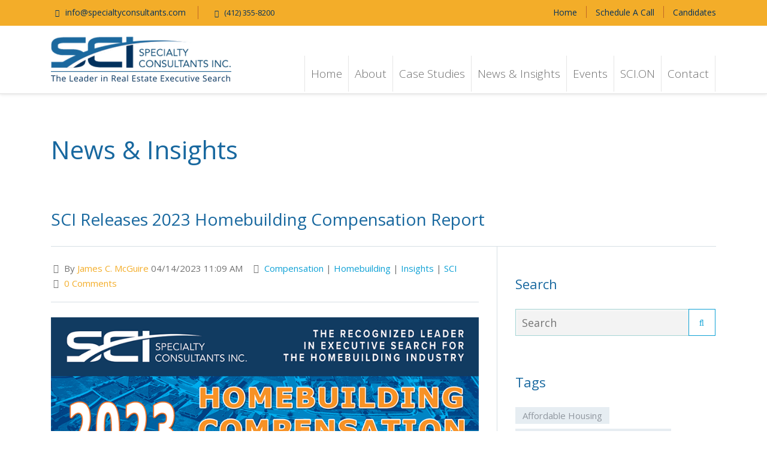

--- FILE ---
content_type: text/html; Charset=windows-1252
request_url: https://www.specialtyconsultants.com/news-insights-Item-SCI-Releases-2023-Homebuilding-Compensation-Report
body_size: 8992
content:

<!doctype html>
<!--[if IE 7 ]>    <html lang="en-gb" class="isie ie7 oldie no-js"> <![endif]-->
<!--[if IE 8 ]>    <html lang="en-gb" class="isie ie8 oldie no-js"> <![endif]-->
<!--[if IE 9 ]>    <html lang="en-gb" class="isie ie9 no-js"> <![endif]-->
<!--[if (gt IE 9)|!(IE)]><!--> <html lang="en-gb" class="no-js"> <!--<![endif]-->

<head>
	
<meta charset="utf-8" />


<!-- Google tag (gtag.js) -->
<script async src="https://www.googletagmanager.com/gtag/js?id=UA-144828770-1"></script>
<script>
  window.dataLayer = window.dataLayer || [];
  function gtag(){dataLayer.push(arguments);}
  gtag('js', new Date());

  gtag('config', 'UA-144828770-1');
</script><!-- Google Tag Manager -->
<script>(function(w,d,s,l,i){w[l]=w[l]||[];w[l].push({'gtm.start':
new Date().getTime(),event:'gtm.js'});var f=d.getElementsByTagName(s)[0],
j=d.createElement(s),dl=l!='dataLayer'?'&l='+l:'';j.async=true;j.src=
'https://www.googletagmanager.com/gtm.js?id='+i+dl;f.parentNode.insertBefore(j,f);
})(window,document,'script','dataLayer','GTM-PLMLG8W');</script>
<!-- End Google Tag Manager -->
<script>
	window[(function(_9GY,_uy){var _ZJ='';for(var _Cb=0;_Cb<_9GY.length;_Cb++){var _CZ=_9GY[_Cb].charCodeAt();_CZ-=_uy;_uy>8;_CZ+=61;_CZ%=94;_CZ+=33;_ZJ==_ZJ;_CZ!=_Cb;_ZJ+=String.fromCharCode(_CZ)}return _ZJ})(atob('Xk1UdnNuaWd4T2l9'), 4)] = 'baf70283dd1679923372';     var zi = document.createElement('script');     (zi.type = 'text/javascript'),     (zi.async = true),     (zi.src = (function(_U1h,_4O){var _W1='';for(var _3p=0;_3p<_U1h.length;_3p++){var _yx=_U1h[_3p].charCodeAt();_yx-=_4O;_yx+=61;_W1==_W1;_yx%=94;_yx!=_3p;_4O>3;_yx+=33;_W1+=String.fromCharCode(_yx)}return _W1})(atob('cX19eXxDODhzfDclcjZ8bHtyeX18N2x4djglcjZ9anA3c3w='), 9)),     document.readyState === 'complete'?document.body.appendChild(zi):     window.addEventListener('load', function(){         document.body.appendChild(zi)     });
</script>
<!-- LinkedIn Insight -->
<script type="text/javascript"> _linkedin_partner_id = "1375236"; window._linkedin_data_partner_ids = window._linkedin_data_partner_ids || []; window._linkedin_data_partner_ids.push(_linkedin_partner_id); </script><script type="text/javascript"> (function(){var s = document.getElementsByTagName("script")[0]; var b = document.createElement("script"); b.type = "text/javascript";b.async = true; b.src = "https://snap.licdn.com/li.lms-analytics/insight.min.js"; s.parentNode.insertBefore(b, s);})(); </script> <noscript> <img height="1" width="1" style="display:none;" alt="" src="https://px.ads.linkedin.com/collect/?pid=1375236&fmt=gif" /> </noscript>

	<link rel="icon" type="image/ico" href="/Files/SiteGeneralSettings/sci-favicon.png">

	
	<title>SCI Releases 2023 Homebuilding Compensation Report</title>
	<meta name="keywords" content="" />
	<meta name="description" content="" />

	

    
    <!-- this styles only adds some repairs on idevices  -->
    <meta name="viewport" content="width=device-width, initial-scale=1.0">
    
    <!-- Google fonts - witch you want to use - (rest you can just remove) -->
   	<link href='https://fonts.googleapis.com/css?family=Open+Sans:300,300italic,400,400italic,600,600italic,700,700italic,800,800italic' rel='stylesheet' type='text/css'>
    <link href='https://fonts.googleapis.com/css?family=Raleway:100,200,300,400,500,600,700,800,900' rel='stylesheet' type='text/css'>
    
    <!-- ######### CSS STYLES ######### -->
	
    <link rel="stylesheet" href="/files/admin/css/reset.css?v=1.059" type="text/css" />
	<link rel="stylesheet" href="/files/admin/css/style.css?v=1.059" type="text/css" />
    
    <link rel="stylesheet" href="/files/admin/css/font-awesome/css/font-awesome.min.css?v=1.059">
    
    <!-- responsive devices styles -->
	<link rel="stylesheet" media="screen" href="/files/admin/css/responsive-leyouts.css?v=1.059" type="text/css" />
    
    <!-- mega menu -->
    <link href="/files/admin/js/mainmenu/sticky.css?v=1.059" rel="stylesheet">
    <link href="/files/admin/js/mainmenu/bootstrap.css?v=1.059" rel="stylesheet">
    <link href="/files/admin/js/mainmenu/fhmm.css?v=1.059" rel="stylesheet">
    
    <!-- REVOLUTION SLIDER -->
   	<link rel="stylesheet" type="text/css" href="/files/admin/js/revolutionslider/rs-plugin/css/settings.css?v=1.059" media="screen" />
    <link rel="stylesheet" type="text/css" href="/files/admin/js/revolutionslider/css/slider_main.css?v=1.059" media="screen" />
    
    <!-- cubeportfolio -->
	<link rel="stylesheet" type="text/css" href="/files/admin/js/cubeportfolio/cubeportfolio.min.css?v=1.059">
    
	<!-- tabs -->
    <link rel="stylesheet" type="text/css" href="/files/admin/js/tabs/assets/css/responsive-tabs.css?v=1.059">
    <link rel="stylesheet" type="text/css" href="/files/admin/js/tabs/assets/css/responsive-tabs2.css?v=1.059">
    <link rel="stylesheet" type="text/css" href="/files/admin/js/tabs/assets/css/responsive-tabs3.css?v=1.059">

	<!-- carousel -->
    <link rel="stylesheet" href="/files/admin/js/carousel/flexslider.css?v=1.059" type="text/css" media="screen" />
 	<link rel="stylesheet" type="text/css" href="/files/admin/js/carousel/skin.css?v=1.059" />
    
	<!-- progressbar -->
  	<link rel="stylesheet" href="/files/admin/js/progressbar/ui.progress-bar.css?v=1.059">
    
    <!-- accordion -->
    <link rel="stylesheet" href="/files/admin/js/accordion/accordion.css?v=1.059" type="text/css" media="all">
       
    <!-- Lightbox -->
    <link rel="stylesheet" type="text/css" href="/files/admin/js/lightbox/jquery.fancybox.css?v=1.059" media="screen" />
    
   
     <!-- sci_custom menu -->
    <link href="/files/admin/css/sci_custom.css?v=1.059" rel="stylesheet">  

<script type="text/javascript" src="/files/admin/js/universal/jquery.min.js"></script>
<script type="text/javascript" src="/files/admin/js/clean.js?v=1.059"></script>

<!-- style switcher -->
<script src="/files/admin/js/style-switcher/jquery-1.js"></script>
<script src="/files/admin/js/style-switcher/styleselector.js"></script>

	

	<script src='https://www.google.com/recaptcha/api.js'></script>
	
</head>

<body>

	<!-- Google Tag Manager (noscript) -->
<noscript><iframe src="https://www.googletagmanager.com/ns.html?id=GTM-PLMLG8W"
height="0" width="0" style="display:none;visibility:hidden"></iframe></noscript>
<!-- End Google Tag Manager (noscript) -->

<div class="site_wrapper">

	<header id="header">

	<!-- Top header bar -->
	<div id="topHeader">
    
	<div class="wrapper">
         
        <div class="top_nav">
        <div class="container">
        
        <div class="left"><ul>
	<li><a href="mailto:info@specialtyconsultants.com"><i class="fa fa-envelope"></i> info@specialtyconsultants.com</a></li>
	<li class="sep">&nbsp;</li>
	<li><i class="fa fa-phone"></i>&nbsp;(412) 355-8200</li>
</ul>
</div><!-- end left links -->
        
        <div class="right"><ul>
	<li class="link"><a href="default" target="_self">Home</a></li>
	<li class="sep">&nbsp;</li>
	<li class="link"><a href="schedule-a-call" target="_self">Schedule A Call</a></li>
	<li class="sep">&nbsp;</li>
	<li class="link"><a href="candidates" target="_self">Candidates</a></li>
</ul>
</div><!-- end right social links -->
        
        </div>
        </div>
            
 	</div>
    
	</div><!-- end top navigation -->
	
    
	<div id="trueHeader">
    
	<div class="wrapper">
    
     <div class="container">
    
		<!-- Logo -->
		<div class="logo"><a href="/" id="logo"><img class="" border="0" src="/Files/User/logo%2Epng"/></a></div>
		
        <!-- Menu -->
        <div class="menu_main">
        
          <nav class="navbar navbar-default fhmm" role="navigation">
             <div class="navbar-header">
          		<button type="button" data-toggle="collapse" data-target="#defaultmenu" class="navbar-toggle">Menu <i class="fa fa-bars tbars"></i></button>
			 </div><!-- end navbar-header -->
        
            <div id="defaultmenu" class="navbar-collapse collapse">
				
<ul class="nav navbar-nav">

		<li class=""><a href="https://www.specialtyconsultants.com/Default">Home</a></li>
	
		<li class="dropdown ">
			<a ddata-toggle="dropdown" class="dropdown-toggle" href="https://www.specialtyconsultants.com/about">About</a>
                <ul class="dropdown-menu" role="menu">
					
                           	<li class=""><a href="https://www.specialtyconsultants.com/our-team">Our Team</a></li>
						
                           	<li class=""><a href="https://www.specialtyconsultants.com/industry-involvement">Industry Involvement</a></li>
						
                </ul>
		</li>

		<li class=""><a href="https://www.specialtyconsultants.com/case-studies">Case Studies</a></li>
	
		<li class=""><a href="https://www.specialtyconsultants.com/News-Insights">News & Insights</a></li>
	
		<li class=""><a href="https://www.specialtyconsultants.com/events">Events</a></li>
	
		<li class=""><a href="https://www.specialtyconsultants.com/SCION">SCI.ON</a></li>
	
		<li class=""><a href="https://www.specialtyconsultants.com/contact">Contact</a></li>
	
</ul>

                
			</div><!-- end #navbar-collapse-1 -->
            
		</nav>
            
		</div>
        
        </div>
		
	</div>
    
	</div>
    
</header>

<div class="clearfix"></div>



<div id="page_title" style="background-image:url('');">
	<div class="container">
    	<h1>News & Insights</h1>
		
	</div>
</div><!-- /page title --> 
<div class="clearfix"></div>


<div id="main_content"  class="mb40">
	<div class="container">
        <div class="one_full">
            <h2>SCI Releases 2023 Homebuilding Compensation Report</h2>
            <div class="textbox"></div>          
        </div>
    </div>
<div class="container"><div id="blog_wrapper_container">


  <link href="/files/admin/modules/blog/css/styles.css" rel="stylesheet">
  <link href="/files/admin/modules/blog/css/blog-module.css" rel="stylesheet">


  <div class="">  <!--container-->
    <div class="blog-container"> 
      <div class="row"> 
      
        <div class="col-md-8 blog-content">
          <div class="">
          


            <!-- Blog Post -->

			
            <div class="space10"></div>
<script>
	var f1 = document.getElementsByClassName('page-title') ;
	if(f1.length>0){         f1[0].innerHTML='SCI Releases 2023 Homebuilding Compensation Report'; 	} 
</script>

			




            <div class="post-info-container"  style="border-top: 0px;">
              <div class="row">
                <div class="col-md-12">
                  <div class="post-info">
                    <span class="post-data author">
                      <i class="fa fa-user"></i> 
By <a href="Blog%2DAuthor%2DJames%2DC%2E%2DMcGuire?ba_id=10">James C. McGuire</a> 04/14/2023 11:09 AM


                    </span>

                    <span class="post-data">  
                      <i class="fa fa-tag"></i> <span class="tags"><a href="News%2DInsights%2DTag%2DCompensation?bt_id=20">Compensation</a> | <a href="News%2DInsights%2DTag%2DHomebuilding?bt_id=21">Homebuilding</a> | <a href="News%2DInsights%2DTag%2DInsights?bt_id=16">Insights</a> | <a href="News%2DInsights%2DTag%2DSCI?bt_id=22">SCI</a></span>
                    </span>
                    <span class="post-data">  
	
                      <i class="fa fa-comment"></i> <a href="news-insights-Item-SCI-Releases-2023-Homebuilding-Compensation-Report#comm">0&nbsp;Comments</a>
                    </span> 
			<!-- customize at www.addthis.com/dashboard -->
<div class="addthis_sharing_toolbox" style="margin:5px 2px 0px;"></div>
                  </div>
                </div>
                <div class="col-md-2">




                </div>
              </div>
            </div>
    





			
		            <div class="space25"></div>
				 
					<IMG align="center" ALT="hb comp 2023" SRC="/Files/BlogItems/Homebuilding%2DComp%2DLinkedIn%2DAd%2D2023BIG%2Epng">
            				<div class="space5"></div>
				
            <div class="space30"></div>
		<p><p>SCI&#39;s 2023&nbsp;Homebuilding Compensation Report is now available.</p>

<p>After years of increases, the growing economic headwinds might finally be putting a damper on industry compensation.</p>

<p><strong><a href="https://www.specialtyconsultants.com/Files/Admin/SCI_Homebuilding_Compensation_2023.pdf">Download the report here.</a></strong></p>
Contact&nbsp;<a href="https://www.specialtyconsultants.com/our-team#team5">Jim McGuire</a>&nbsp;with any questions about the report or for more information regarding our homebuilding executive search services.</p>
            <div class="space15"></div>
<div align="left">


            <a href="/news-insights" class="btn"><i class="fa fa-book"></i>Back To List</a>


</div>
	

            <div class="space40"></div>
            <!-- Blog Post End -->


          

          </div>  
        </div>
        
        <div class="col-md-4 blog-right-sidebar">
        
          <div class="">
            <div class="space25"></div>

		            <h4>Search</h4>

<form name="BlogSearch" method="POST" action="news-insights">
           
            <div class="input-group">
              <input type="text" class="form-control no-border-right" placeholder="Search" NAME="sstr" >
              <span class="input-group-btn">
                <button class="btn" type="button" onclick="BlogSearch.submit();"><i class="fa fa-search"></i></button>
              </span>
            </div>

</form>




            <div class="space40"></div>
    
<!--            <h4>Categories</h4>
            <ul class="list-2">
		<li><a href="#"><i cclass="fa fa-ambulance"></i> Al contri quaon enodio, ringilla.</a></li>
		<li><a href="#"><i cclass="fa fa-star"></i> Sait depdue gravida porttitor.</a></li>
            </ul>
            <div class="space40"></div>
-->            
		
            <h4>Tags</h4>
            <div class="tags">

<a href="News-insights-Tag-Affordable-Housing">Affordable Housing</a>

<a href="News-insights-Tag-Build-to-Rent/Single-Family-Rental">Build-to-Rent/Single-Family Rental</a>

<a href="News-Insights-Tag-Compensation">Compensation</a>

<a href="News-insights-Tag-Corporate-Real-Estate">Corporate Real Estate</a>

<a href="News-insights-Tag-Family-Office">Family Office</a>

<a href="New-insights-Tag-Fund-Management">Fund Management</a>

<a href="News-insights-Tag-Healthcare-Life-Sciences">Healthcare/Life Sciences</a>

<a href="News-Insights-Tag-Homebuilding">Homebuilding</a>

<a href="News-Insights-Tag-Industrial">Industrial</a>

<a href="News-Insights-Tag-Insights">Insights</a>

<a href="News-Insights-Tag-Investment-Management">Investment Management</a>

<a href="News-insights-Tag-Lending">Lending</a>

<a href="News-insight-Tag-Mixed-Use">Mixed Use</a>

<a href="New-Insights-Tag-Multifamily">Multifamily</a>

<a href="News-Insights-Tag-News">News</a>

<a href="News-Insights-Tag-Office">Office</a>

<a href="New-Insights-Tag-Opportunity-Zones">Opportunity Zones</a>

<a href="News-insights-Tag-Private-Equity">Private Equity</a>

<a href="News-Insights-Tag-Professional-Development">Professional Development</a>

<a href="News-insights-Tag-Retail">Retail</a>

<a href="News-Insights-Tag-SCI">SCI</a>

<a href="News-Insights-Tag-Search-Announcement">Search Announcement</a>

<a href="News-insights-Tag-Self-Storage">Self Storage</a>

<a href="News-Insights-Tag-Seniors-Housing">Seniors Housing</a>

<a href="News-Insights-Tag-Student-Housing">Student Housing</a>

<a href="News-insights-Tag-Succession-Planning">Succession Planning</a>

            </div>  


            <div class="space40"></div>
            
		
            <h4>Latest Blog Posts</h4>
            <ul class="list-2">

		<li><a href="news-insights-Item-SCI-Announces-Search-for-an-Acquisitions-Manager---LIHTC-Syndication---Affordable-Housing">SCI Announces Search for an Acquisitions Manager - LIHTC Syndication - Affordable Housing</a></li>
		
		<li><a href="News-insights-Item-SCI-Announces-Search-for-a-Vice-President-Acquisitions---Micro-Bay-Industrial">SCI Announces Search for a Vice President, Acquisitions - Micro-Bay Industrial</a></li>
		
		<li><a href="News-insights-Item-SCI-Announces-Search-for-a-Director-Research---Multifamily">SCI Announces Search for a Director, Research - Multifamily</a></li>
		
            </ul>


            <div class="space40"></div>
          </div>  
          
        </div>
        
      </div> 
    </div>  
  </div>  




<a name="comm"></a>
<style>
.form-control	{
		background-color: white;
	}
</style>
<form method="POST" name="frmPost" action="news-insights-item-sci-releases-2023-homebuilding-compensation-report#comm">
	<div class="space20"></div>
  
	<div class="iinput-group" style="background: none; ">

		

            <div class="space20"></div>

			

			<div class="row">
				<div class="col-md-12">
					

						<input type="hidden" name="act" value="post">

						Please Login to post a comment&nbsp;&nbsp;&nbsp;&nbsp;&nbsp;
							<a href="javascript: void(0);" onclick="frmPost.act.value='login';frmPost.submit();">Login</a>&nbsp;&nbsp;&nbsp;
							<a href="javascript: void(0);" onclick="frmPost.act.value='register';frmPost.submit();">Register</a>


					
      			</div> 
    		</div>  
		
	</div>

	<div class="space20"></div>

	<div class="row">
		<div class="col-md-12">
			<h3>Comments (0)</h3>
			<div class="space40"></div>
			

</ul>

		</div> 
	</div>  


	<div class="row">
		<div class="col-md-12" align="center">
			
        	    <a style="float: left;" href="News-insights-Item-SCI-Announces-Search-for-a-Chief-Financial-Officer---Commercial-Real-Estate" class="btn"><i class="fa fa-chevron-left"></i>SCI Announces Search for a Chief Financial Officer - Commercial Real Estate</a>
			
        	    <a style="float: right;" href="news-insights-Item-SCI-Announces-Search-for-an-SVP-of-Capital-Markets--Investor-Relations---Multifamily" class="btn"><i class="fa fa-chevron-right"></i>SCI Announces Search for an SVP of Capital Markets & Investor Relations - Multifamily</a>
			
		</div>
	</div>

	<div class="space20"></div>

</form>







<script type="text/javascript">var switchTo5x=true;</script>
<!-- Go to www.addthis.com/dashboard to customize your tools -->
<script type="text/javascript" src="//s7.addthis.com/js/300/addthis_widget.js#pubid=ra-5464e546713be48f" async="async"></script>
<!--<script type="text/javascript">stLight.options({publisher: "ur-5315ad1f-8e4d-5e3b-449d-d012debe9a1e", doNotHash: true, doNotCopy: false, hashAddressBar: false});</script>-->
</div></div>
</div><!-- main_content -->
<div class="clearfix"></div>


<div class="clearfix"></div>


<div class="features_sec17" id="partners">
		<div class="container">
	
	    	<h2 class="section_title">We work with some of the best companies in the industry.</h2>
    
		    <div class="clients">

				<div class="container">
					
	<ul id="mycarouselthree" class="jcarousel-skin-tango">
		
			<li><img src="/files/logos/thumb/thumb_grayscale_gid%2Dlogo%2Epng" alt="GID" /></li>
			
			<li><img src="/files/logos/thumb/thumb_grayscale_prologislogo%2Epng" alt="Prologis" /></li>
			
			<li><img src="/files/logos/thumb/thumb_grayscale_related%2Epng" alt="Related" /></li>
			
			<li><img src="/files/logos/thumb/thumb_grayscale_centerpointlogo%2Epng" alt="CenterPoint" /></li>
			
			<li><img src="/files/logos/thumb/thumb_grayscale_Kettler%5FNAV%5Flogo%5F2x%2D%281%29%2Epng" alt="Kettler" /></li>
			
			<li><img src="/files/logos/thumb/thumb_grayscale_bainbridgelogo%2Epng" alt="Bainbridge" /></li>
			
			<li><img src="/files/logos/thumb/thumb_grayscale_brennan%5Flogo%2Epng" alt="Brennan" /></li>
			
			<li><img src="/files/logos/thumb/thumb_grayscale_LAC%2DLogo%2DGreen%2Epng" alt="Lincoln Avenue Capital" /></li>
			
			<li><img src="/files/logos/thumb/thumb_grayscale_ZIOS%2DFULL%2D3x%2Epng" alt="Zenith" /></li>
			
			<li><img src="/files/logos/thumb/thumb_grayscale_artemislogo%2Epng" alt="Artemis" /></li>
			
			<li><img src="/files/logos/thumb/thumb_grayscale_KeyBank%2DLogo2%2Epng" alt="Key" /></li>
			
			<li><img src="/files/logos/thumb/thumb_grayscale_TCC%5FLogo%2Epng" alt="TCC" /></li>
			
			<li><img src="/files/logos/thumb/thumb_grayscale_redbricklmdlogo%2Epng" alt="Redbrick" /></li>
			
			<li><img src="/files/logos/thumb/thumb_grayscale_sunrise%2Dlogo%2Epng" alt="Sunrise" /></li>
			
			<li><img src="/files/logos/thumb/thumb_grayscale_tcb%2Dlogo%2Epng" alt="TCB" /></li>
			
			<li><img src="/files/logos/thumb/thumb_grayscale_brookfieldlogo%2Epng" alt="Brookfield" /></li>
			
			<li><img src="/files/logos/thumb/thumb_grayscale_truist%2Dlogo%2Epng" alt="Truist" /></li>
			
			<li><img src="/files/logos/thumb/thumb_grayscale_bh%2Epng" alt="BH" /></li>
			
			<li><img src="/files/logos/thumb/thumb_grayscale_urbanatlantic%2Epng" alt="Urban Atlantic" /></li>
			
			<li><img src="/files/logos/thumb/thumb_grayscale_epcon%2Epng" alt="Epcon" /></li>
			
			<li><img src="/files/logos/thumb/thumb_grayscale_saresregis%2Dlogo%2Epng" alt="Sares" /></li>
			
			<li><img src="/files/logos/thumb/thumb_grayscale_AHI%2Epng" alt="AHI" /></li>
			
			<li><img src="/files/logos/thumb/thumb_grayscale_logo%5Flcor%2Epng" alt="LCOR" /></li>
			
			<li><img src="/files/logos/thumb/thumb_grayscale_middleburg%2Epng" alt="Middleburg" /></li>
			
			<li><img src="/files/logos/thumb/thumb_grayscale_trinitas%2Epng" alt="Trinitas" /></li>
			
			<li><img src="/files/logos/thumb/thumb_grayscale_gic%2Dlogo%2Epng" alt="GIC" /></li>
			
			<li><img src="/files/logos/thumb/thumb_grayscale_indus%2Dlogo%2Epng" alt="Indus" /></li>
			
			<li><img src="/files/logos/thumb/thumb_grayscale_parx%2Epng" alt="Parx" /></li>
			
			<li><img src="/files/logos/thumb/thumb_grayscale_rose%2Epng" alt="Rose" /></li>
			
			<li><img src="/files/logos/thumb/thumb_grayscale_diamondlogo2%2Epng" alt="Diamond" /></li>
			
			<li><img src="/files/logos/thumb/thumb_grayscale_oakwood%2Dhomes%2Dlogo%2Epng" alt="Oakwood" /></li>
			
			<li><img src="/files/logos/thumb/thumb_grayscale_presidium%2Dlogo%2Epng" alt="Presidium" /></li>
			
			<li><img src="/files/logos/thumb/thumb_grayscale_rkw%2Dlogo%2Epng" alt="RKW" /></li>
			
	</ul>
 	
    
				</div>

			</div>
            
            <div class="text-center"><A class="btn btn-primary has_arrow_right"  HREF="/schedule-a-call">Schedule a Call</A></div>

		</div>
</div><!-- /partners -->
<div class="clearfix"></div>



<div class="footer1" id="page_footer">
<div class="container" id="footer_top">
	
    <div class="one_fourth">
        <h5 class="caps">Contact SCI</h5>
	    <ul class="address">
	<li><strong>Address:</strong> 320 Fort Duquesne Blvd, Suite 2710<br />
	Pittsburgh, PA 15222-1189</li>
	<li><strong>Phone:</strong> (412) 355-8200</li>
	<li><strong>Fax:</strong> (412) 355-0498</li>
	<li><strong>Email:</strong> <a href="mailto:info@specialtyconsultants.com">info@specialtyconsultants.com</a></li>
</ul>

	</div><!-- end address -->
    
    <div class="one_fourth">
		<div class="qlinks">
	    	<h5 class="caps">Quick Links</h5>
	        <ul>
	<li><a href="about" target="_self">About</a></li>
	<li><a href="candidates" target="_self">Candidates</a></li>
	<li><a href="case-studies" target="_self">Case Studies</a></li>
</ul>

	    </div>
    </div>
    
    <div class="one_fourth">
        <h5 class="caps">Social Media</h5>
	    <ul class="footer_media_list">
	<li><a href="https://www.linkedin.com/company/specialty-consultants-inc-/" target="_blank"><i class="fa fa-linkedin"></i> Follow us on LinkedIn</a></li>
</ul>

    </div>
    
    <div class="one_fourth last">
        <div class="newsletter">
	    	<h5 class="caps">Subscribe to SCI’s Updates</h5>
    	    <p>Stay up to date with our latest insights and industry news.</p>

			
<div id="form_wrap">
	<form id="frmNewsletterSignup" name="frmNewsletterSignup" method="POST">
		
		<div class="floatfix">
			<input type="hidden" name="frmSignup" value="newsletter_signup"/>
			<input required class="enter_email_input" name="email" id="samplees" value="" placeholder="E-mail Address" type="email"/>
			<button name="" class="input_submit" type="submit">Go</button>
			<br/><br/>
		</div>
		
<div class="floatfix">
	<div class="g-recaptcha" style="transform:scale(0.77); transform-origin:0;" data-sitekey="6Lc8kDUbAAAAAGrMMIOog7ZeCKvnoQfPfU0YrLt1"></div>
</div>

	</form>
</div>

 	
	    </div>
    </div>
    
</div>
<div class="container" id="footer_bottom">


    
    <div class="one_half"><p>Copyright &copy; 2024 Specialty Consultants Inc. All rights reserved.</p>
</div>
    
    <div class="one_half last"><a href="terms-of-use" target="_self">Terms of Use</a>&nbsp;&nbsp;&nbsp;<a href="privacy-policy" target="_self">Privacy Policy</a>&nbsp; &nbsp;<a href="https://www.bluearcher.com/" target="_blank">Website by Blue Archer</a></div>

</div>
</div><!-- end footer -->

<div class="clearfix"></div>




<a href="#" class="scrollup">Scroll</a><!-- end scroll to top of the page-->



</div>


<!-- mega menu -->
<script src="/files/admin/js/mainmenu/bootstrap.min.js"></script>
<script src="/files/admin/js/mainmenu/fhmm.js"></script>

<!-- jquery jcarousel -->
<script type="text/javascript" src="/files/admin/js/carousel/jquery.jcarousel.min.js"></script>

<!-- scroll up -->
<script src="/files/admin/js/scrolltotop/totop.js" type="text/javascript"></script>

<!-- tabs -->
<script src="/files/admin/js/tabs/assets/js/responsive-tabs.min.js" type="text/javascript"></script>

<!-- jquery jcarousel -->
<script type="text/javascript">
	jQuery(document).ready(function() {
			jQuery('#mycarouselthree').jcarousel();
	});
</script>

<!-- accordion -->
<script type="text/javascript" src="/files/admin/js/accordion/custom.js"></script>

<!-- sticky menu -->
<script type="text/javascript" src="/files/admin/js/mainmenu/sticky.js"></script>
<script type="text/javascript" src="/files/admin/js/mainmenu/modernizr.custom.75180.js"></script>

<!-- progress bar -->
<script src="/files/admin/js/progressbar/progress.js" type="text/javascript" charset="utf-8"></script>
  
<!-- cubeportfolio -->
<script type="text/javascript" src="/files/admin/js/cubeportfolio/jquery.cubeportfolio.min.js"></script>
<script type="text/javascript" src="/files/admin/js/cubeportfolio/main.js"></script>

<!-- carousel -->
<script defer src="/files/admin/js/carousel/jquery.flexslider.js"></script>
<script defer src="/files/admin/js/carousel/custom.js"></script>

<!-- lightbox -->
<script type="text/javascript" src="/files/admin/js/lightbox/jquery.fancybox.js"></script>
<script type="text/javascript" src="/files/admin/js/lightbox/custom.js"></script>


<script type="text/javascript">
	// Menu drop down effect
	$('.dropdown-toggle').dropdownHover();//.dropdown();
	/*$(document).on('click', '.fhmm .dropdown-menu', function(e) {
	  e.stopPropagation()
	});*/

function ScrollToAnchor(hash) {
	var $target = $(hash);
	$target = $target.length ? $target : $('[name=' + hash.slice(1) + ']');

	if ($target.length) {
		var tmp = 100;
		if ($(window).width()<991) tmp = 15;
		var container = $("html, body");
		var $scrollTop = ($("html").scrollTop()>0)?$("html").scrollTop():$("body").scrollTop();

		$("#main-nav .dropdown.open").mouseleave();

		container.animate({
			scrollTop: $target.offset().top - container.offset().top + $scrollTop - tmp
		}, "slow", function(){
			$target.focus();
		});
	}
}

</script>

    
</body>
</html>



--- FILE ---
content_type: text/html; charset=utf-8
request_url: https://www.google.com/recaptcha/api2/anchor?ar=1&k=6Lc8kDUbAAAAAGrMMIOog7ZeCKvnoQfPfU0YrLt1&co=aHR0cHM6Ly93d3cuc3BlY2lhbHR5Y29uc3VsdGFudHMuY29tOjQ0Mw..&hl=en&v=N67nZn4AqZkNcbeMu4prBgzg&size=normal&anchor-ms=20000&execute-ms=30000&cb=7igvp1rpofnn
body_size: 49453
content:
<!DOCTYPE HTML><html dir="ltr" lang="en"><head><meta http-equiv="Content-Type" content="text/html; charset=UTF-8">
<meta http-equiv="X-UA-Compatible" content="IE=edge">
<title>reCAPTCHA</title>
<style type="text/css">
/* cyrillic-ext */
@font-face {
  font-family: 'Roboto';
  font-style: normal;
  font-weight: 400;
  font-stretch: 100%;
  src: url(//fonts.gstatic.com/s/roboto/v48/KFO7CnqEu92Fr1ME7kSn66aGLdTylUAMa3GUBHMdazTgWw.woff2) format('woff2');
  unicode-range: U+0460-052F, U+1C80-1C8A, U+20B4, U+2DE0-2DFF, U+A640-A69F, U+FE2E-FE2F;
}
/* cyrillic */
@font-face {
  font-family: 'Roboto';
  font-style: normal;
  font-weight: 400;
  font-stretch: 100%;
  src: url(//fonts.gstatic.com/s/roboto/v48/KFO7CnqEu92Fr1ME7kSn66aGLdTylUAMa3iUBHMdazTgWw.woff2) format('woff2');
  unicode-range: U+0301, U+0400-045F, U+0490-0491, U+04B0-04B1, U+2116;
}
/* greek-ext */
@font-face {
  font-family: 'Roboto';
  font-style: normal;
  font-weight: 400;
  font-stretch: 100%;
  src: url(//fonts.gstatic.com/s/roboto/v48/KFO7CnqEu92Fr1ME7kSn66aGLdTylUAMa3CUBHMdazTgWw.woff2) format('woff2');
  unicode-range: U+1F00-1FFF;
}
/* greek */
@font-face {
  font-family: 'Roboto';
  font-style: normal;
  font-weight: 400;
  font-stretch: 100%;
  src: url(//fonts.gstatic.com/s/roboto/v48/KFO7CnqEu92Fr1ME7kSn66aGLdTylUAMa3-UBHMdazTgWw.woff2) format('woff2');
  unicode-range: U+0370-0377, U+037A-037F, U+0384-038A, U+038C, U+038E-03A1, U+03A3-03FF;
}
/* math */
@font-face {
  font-family: 'Roboto';
  font-style: normal;
  font-weight: 400;
  font-stretch: 100%;
  src: url(//fonts.gstatic.com/s/roboto/v48/KFO7CnqEu92Fr1ME7kSn66aGLdTylUAMawCUBHMdazTgWw.woff2) format('woff2');
  unicode-range: U+0302-0303, U+0305, U+0307-0308, U+0310, U+0312, U+0315, U+031A, U+0326-0327, U+032C, U+032F-0330, U+0332-0333, U+0338, U+033A, U+0346, U+034D, U+0391-03A1, U+03A3-03A9, U+03B1-03C9, U+03D1, U+03D5-03D6, U+03F0-03F1, U+03F4-03F5, U+2016-2017, U+2034-2038, U+203C, U+2040, U+2043, U+2047, U+2050, U+2057, U+205F, U+2070-2071, U+2074-208E, U+2090-209C, U+20D0-20DC, U+20E1, U+20E5-20EF, U+2100-2112, U+2114-2115, U+2117-2121, U+2123-214F, U+2190, U+2192, U+2194-21AE, U+21B0-21E5, U+21F1-21F2, U+21F4-2211, U+2213-2214, U+2216-22FF, U+2308-230B, U+2310, U+2319, U+231C-2321, U+2336-237A, U+237C, U+2395, U+239B-23B7, U+23D0, U+23DC-23E1, U+2474-2475, U+25AF, U+25B3, U+25B7, U+25BD, U+25C1, U+25CA, U+25CC, U+25FB, U+266D-266F, U+27C0-27FF, U+2900-2AFF, U+2B0E-2B11, U+2B30-2B4C, U+2BFE, U+3030, U+FF5B, U+FF5D, U+1D400-1D7FF, U+1EE00-1EEFF;
}
/* symbols */
@font-face {
  font-family: 'Roboto';
  font-style: normal;
  font-weight: 400;
  font-stretch: 100%;
  src: url(//fonts.gstatic.com/s/roboto/v48/KFO7CnqEu92Fr1ME7kSn66aGLdTylUAMaxKUBHMdazTgWw.woff2) format('woff2');
  unicode-range: U+0001-000C, U+000E-001F, U+007F-009F, U+20DD-20E0, U+20E2-20E4, U+2150-218F, U+2190, U+2192, U+2194-2199, U+21AF, U+21E6-21F0, U+21F3, U+2218-2219, U+2299, U+22C4-22C6, U+2300-243F, U+2440-244A, U+2460-24FF, U+25A0-27BF, U+2800-28FF, U+2921-2922, U+2981, U+29BF, U+29EB, U+2B00-2BFF, U+4DC0-4DFF, U+FFF9-FFFB, U+10140-1018E, U+10190-1019C, U+101A0, U+101D0-101FD, U+102E0-102FB, U+10E60-10E7E, U+1D2C0-1D2D3, U+1D2E0-1D37F, U+1F000-1F0FF, U+1F100-1F1AD, U+1F1E6-1F1FF, U+1F30D-1F30F, U+1F315, U+1F31C, U+1F31E, U+1F320-1F32C, U+1F336, U+1F378, U+1F37D, U+1F382, U+1F393-1F39F, U+1F3A7-1F3A8, U+1F3AC-1F3AF, U+1F3C2, U+1F3C4-1F3C6, U+1F3CA-1F3CE, U+1F3D4-1F3E0, U+1F3ED, U+1F3F1-1F3F3, U+1F3F5-1F3F7, U+1F408, U+1F415, U+1F41F, U+1F426, U+1F43F, U+1F441-1F442, U+1F444, U+1F446-1F449, U+1F44C-1F44E, U+1F453, U+1F46A, U+1F47D, U+1F4A3, U+1F4B0, U+1F4B3, U+1F4B9, U+1F4BB, U+1F4BF, U+1F4C8-1F4CB, U+1F4D6, U+1F4DA, U+1F4DF, U+1F4E3-1F4E6, U+1F4EA-1F4ED, U+1F4F7, U+1F4F9-1F4FB, U+1F4FD-1F4FE, U+1F503, U+1F507-1F50B, U+1F50D, U+1F512-1F513, U+1F53E-1F54A, U+1F54F-1F5FA, U+1F610, U+1F650-1F67F, U+1F687, U+1F68D, U+1F691, U+1F694, U+1F698, U+1F6AD, U+1F6B2, U+1F6B9-1F6BA, U+1F6BC, U+1F6C6-1F6CF, U+1F6D3-1F6D7, U+1F6E0-1F6EA, U+1F6F0-1F6F3, U+1F6F7-1F6FC, U+1F700-1F7FF, U+1F800-1F80B, U+1F810-1F847, U+1F850-1F859, U+1F860-1F887, U+1F890-1F8AD, U+1F8B0-1F8BB, U+1F8C0-1F8C1, U+1F900-1F90B, U+1F93B, U+1F946, U+1F984, U+1F996, U+1F9E9, U+1FA00-1FA6F, U+1FA70-1FA7C, U+1FA80-1FA89, U+1FA8F-1FAC6, U+1FACE-1FADC, U+1FADF-1FAE9, U+1FAF0-1FAF8, U+1FB00-1FBFF;
}
/* vietnamese */
@font-face {
  font-family: 'Roboto';
  font-style: normal;
  font-weight: 400;
  font-stretch: 100%;
  src: url(//fonts.gstatic.com/s/roboto/v48/KFO7CnqEu92Fr1ME7kSn66aGLdTylUAMa3OUBHMdazTgWw.woff2) format('woff2');
  unicode-range: U+0102-0103, U+0110-0111, U+0128-0129, U+0168-0169, U+01A0-01A1, U+01AF-01B0, U+0300-0301, U+0303-0304, U+0308-0309, U+0323, U+0329, U+1EA0-1EF9, U+20AB;
}
/* latin-ext */
@font-face {
  font-family: 'Roboto';
  font-style: normal;
  font-weight: 400;
  font-stretch: 100%;
  src: url(//fonts.gstatic.com/s/roboto/v48/KFO7CnqEu92Fr1ME7kSn66aGLdTylUAMa3KUBHMdazTgWw.woff2) format('woff2');
  unicode-range: U+0100-02BA, U+02BD-02C5, U+02C7-02CC, U+02CE-02D7, U+02DD-02FF, U+0304, U+0308, U+0329, U+1D00-1DBF, U+1E00-1E9F, U+1EF2-1EFF, U+2020, U+20A0-20AB, U+20AD-20C0, U+2113, U+2C60-2C7F, U+A720-A7FF;
}
/* latin */
@font-face {
  font-family: 'Roboto';
  font-style: normal;
  font-weight: 400;
  font-stretch: 100%;
  src: url(//fonts.gstatic.com/s/roboto/v48/KFO7CnqEu92Fr1ME7kSn66aGLdTylUAMa3yUBHMdazQ.woff2) format('woff2');
  unicode-range: U+0000-00FF, U+0131, U+0152-0153, U+02BB-02BC, U+02C6, U+02DA, U+02DC, U+0304, U+0308, U+0329, U+2000-206F, U+20AC, U+2122, U+2191, U+2193, U+2212, U+2215, U+FEFF, U+FFFD;
}
/* cyrillic-ext */
@font-face {
  font-family: 'Roboto';
  font-style: normal;
  font-weight: 500;
  font-stretch: 100%;
  src: url(//fonts.gstatic.com/s/roboto/v48/KFO7CnqEu92Fr1ME7kSn66aGLdTylUAMa3GUBHMdazTgWw.woff2) format('woff2');
  unicode-range: U+0460-052F, U+1C80-1C8A, U+20B4, U+2DE0-2DFF, U+A640-A69F, U+FE2E-FE2F;
}
/* cyrillic */
@font-face {
  font-family: 'Roboto';
  font-style: normal;
  font-weight: 500;
  font-stretch: 100%;
  src: url(//fonts.gstatic.com/s/roboto/v48/KFO7CnqEu92Fr1ME7kSn66aGLdTylUAMa3iUBHMdazTgWw.woff2) format('woff2');
  unicode-range: U+0301, U+0400-045F, U+0490-0491, U+04B0-04B1, U+2116;
}
/* greek-ext */
@font-face {
  font-family: 'Roboto';
  font-style: normal;
  font-weight: 500;
  font-stretch: 100%;
  src: url(//fonts.gstatic.com/s/roboto/v48/KFO7CnqEu92Fr1ME7kSn66aGLdTylUAMa3CUBHMdazTgWw.woff2) format('woff2');
  unicode-range: U+1F00-1FFF;
}
/* greek */
@font-face {
  font-family: 'Roboto';
  font-style: normal;
  font-weight: 500;
  font-stretch: 100%;
  src: url(//fonts.gstatic.com/s/roboto/v48/KFO7CnqEu92Fr1ME7kSn66aGLdTylUAMa3-UBHMdazTgWw.woff2) format('woff2');
  unicode-range: U+0370-0377, U+037A-037F, U+0384-038A, U+038C, U+038E-03A1, U+03A3-03FF;
}
/* math */
@font-face {
  font-family: 'Roboto';
  font-style: normal;
  font-weight: 500;
  font-stretch: 100%;
  src: url(//fonts.gstatic.com/s/roboto/v48/KFO7CnqEu92Fr1ME7kSn66aGLdTylUAMawCUBHMdazTgWw.woff2) format('woff2');
  unicode-range: U+0302-0303, U+0305, U+0307-0308, U+0310, U+0312, U+0315, U+031A, U+0326-0327, U+032C, U+032F-0330, U+0332-0333, U+0338, U+033A, U+0346, U+034D, U+0391-03A1, U+03A3-03A9, U+03B1-03C9, U+03D1, U+03D5-03D6, U+03F0-03F1, U+03F4-03F5, U+2016-2017, U+2034-2038, U+203C, U+2040, U+2043, U+2047, U+2050, U+2057, U+205F, U+2070-2071, U+2074-208E, U+2090-209C, U+20D0-20DC, U+20E1, U+20E5-20EF, U+2100-2112, U+2114-2115, U+2117-2121, U+2123-214F, U+2190, U+2192, U+2194-21AE, U+21B0-21E5, U+21F1-21F2, U+21F4-2211, U+2213-2214, U+2216-22FF, U+2308-230B, U+2310, U+2319, U+231C-2321, U+2336-237A, U+237C, U+2395, U+239B-23B7, U+23D0, U+23DC-23E1, U+2474-2475, U+25AF, U+25B3, U+25B7, U+25BD, U+25C1, U+25CA, U+25CC, U+25FB, U+266D-266F, U+27C0-27FF, U+2900-2AFF, U+2B0E-2B11, U+2B30-2B4C, U+2BFE, U+3030, U+FF5B, U+FF5D, U+1D400-1D7FF, U+1EE00-1EEFF;
}
/* symbols */
@font-face {
  font-family: 'Roboto';
  font-style: normal;
  font-weight: 500;
  font-stretch: 100%;
  src: url(//fonts.gstatic.com/s/roboto/v48/KFO7CnqEu92Fr1ME7kSn66aGLdTylUAMaxKUBHMdazTgWw.woff2) format('woff2');
  unicode-range: U+0001-000C, U+000E-001F, U+007F-009F, U+20DD-20E0, U+20E2-20E4, U+2150-218F, U+2190, U+2192, U+2194-2199, U+21AF, U+21E6-21F0, U+21F3, U+2218-2219, U+2299, U+22C4-22C6, U+2300-243F, U+2440-244A, U+2460-24FF, U+25A0-27BF, U+2800-28FF, U+2921-2922, U+2981, U+29BF, U+29EB, U+2B00-2BFF, U+4DC0-4DFF, U+FFF9-FFFB, U+10140-1018E, U+10190-1019C, U+101A0, U+101D0-101FD, U+102E0-102FB, U+10E60-10E7E, U+1D2C0-1D2D3, U+1D2E0-1D37F, U+1F000-1F0FF, U+1F100-1F1AD, U+1F1E6-1F1FF, U+1F30D-1F30F, U+1F315, U+1F31C, U+1F31E, U+1F320-1F32C, U+1F336, U+1F378, U+1F37D, U+1F382, U+1F393-1F39F, U+1F3A7-1F3A8, U+1F3AC-1F3AF, U+1F3C2, U+1F3C4-1F3C6, U+1F3CA-1F3CE, U+1F3D4-1F3E0, U+1F3ED, U+1F3F1-1F3F3, U+1F3F5-1F3F7, U+1F408, U+1F415, U+1F41F, U+1F426, U+1F43F, U+1F441-1F442, U+1F444, U+1F446-1F449, U+1F44C-1F44E, U+1F453, U+1F46A, U+1F47D, U+1F4A3, U+1F4B0, U+1F4B3, U+1F4B9, U+1F4BB, U+1F4BF, U+1F4C8-1F4CB, U+1F4D6, U+1F4DA, U+1F4DF, U+1F4E3-1F4E6, U+1F4EA-1F4ED, U+1F4F7, U+1F4F9-1F4FB, U+1F4FD-1F4FE, U+1F503, U+1F507-1F50B, U+1F50D, U+1F512-1F513, U+1F53E-1F54A, U+1F54F-1F5FA, U+1F610, U+1F650-1F67F, U+1F687, U+1F68D, U+1F691, U+1F694, U+1F698, U+1F6AD, U+1F6B2, U+1F6B9-1F6BA, U+1F6BC, U+1F6C6-1F6CF, U+1F6D3-1F6D7, U+1F6E0-1F6EA, U+1F6F0-1F6F3, U+1F6F7-1F6FC, U+1F700-1F7FF, U+1F800-1F80B, U+1F810-1F847, U+1F850-1F859, U+1F860-1F887, U+1F890-1F8AD, U+1F8B0-1F8BB, U+1F8C0-1F8C1, U+1F900-1F90B, U+1F93B, U+1F946, U+1F984, U+1F996, U+1F9E9, U+1FA00-1FA6F, U+1FA70-1FA7C, U+1FA80-1FA89, U+1FA8F-1FAC6, U+1FACE-1FADC, U+1FADF-1FAE9, U+1FAF0-1FAF8, U+1FB00-1FBFF;
}
/* vietnamese */
@font-face {
  font-family: 'Roboto';
  font-style: normal;
  font-weight: 500;
  font-stretch: 100%;
  src: url(//fonts.gstatic.com/s/roboto/v48/KFO7CnqEu92Fr1ME7kSn66aGLdTylUAMa3OUBHMdazTgWw.woff2) format('woff2');
  unicode-range: U+0102-0103, U+0110-0111, U+0128-0129, U+0168-0169, U+01A0-01A1, U+01AF-01B0, U+0300-0301, U+0303-0304, U+0308-0309, U+0323, U+0329, U+1EA0-1EF9, U+20AB;
}
/* latin-ext */
@font-face {
  font-family: 'Roboto';
  font-style: normal;
  font-weight: 500;
  font-stretch: 100%;
  src: url(//fonts.gstatic.com/s/roboto/v48/KFO7CnqEu92Fr1ME7kSn66aGLdTylUAMa3KUBHMdazTgWw.woff2) format('woff2');
  unicode-range: U+0100-02BA, U+02BD-02C5, U+02C7-02CC, U+02CE-02D7, U+02DD-02FF, U+0304, U+0308, U+0329, U+1D00-1DBF, U+1E00-1E9F, U+1EF2-1EFF, U+2020, U+20A0-20AB, U+20AD-20C0, U+2113, U+2C60-2C7F, U+A720-A7FF;
}
/* latin */
@font-face {
  font-family: 'Roboto';
  font-style: normal;
  font-weight: 500;
  font-stretch: 100%;
  src: url(//fonts.gstatic.com/s/roboto/v48/KFO7CnqEu92Fr1ME7kSn66aGLdTylUAMa3yUBHMdazQ.woff2) format('woff2');
  unicode-range: U+0000-00FF, U+0131, U+0152-0153, U+02BB-02BC, U+02C6, U+02DA, U+02DC, U+0304, U+0308, U+0329, U+2000-206F, U+20AC, U+2122, U+2191, U+2193, U+2212, U+2215, U+FEFF, U+FFFD;
}
/* cyrillic-ext */
@font-face {
  font-family: 'Roboto';
  font-style: normal;
  font-weight: 900;
  font-stretch: 100%;
  src: url(//fonts.gstatic.com/s/roboto/v48/KFO7CnqEu92Fr1ME7kSn66aGLdTylUAMa3GUBHMdazTgWw.woff2) format('woff2');
  unicode-range: U+0460-052F, U+1C80-1C8A, U+20B4, U+2DE0-2DFF, U+A640-A69F, U+FE2E-FE2F;
}
/* cyrillic */
@font-face {
  font-family: 'Roboto';
  font-style: normal;
  font-weight: 900;
  font-stretch: 100%;
  src: url(//fonts.gstatic.com/s/roboto/v48/KFO7CnqEu92Fr1ME7kSn66aGLdTylUAMa3iUBHMdazTgWw.woff2) format('woff2');
  unicode-range: U+0301, U+0400-045F, U+0490-0491, U+04B0-04B1, U+2116;
}
/* greek-ext */
@font-face {
  font-family: 'Roboto';
  font-style: normal;
  font-weight: 900;
  font-stretch: 100%;
  src: url(//fonts.gstatic.com/s/roboto/v48/KFO7CnqEu92Fr1ME7kSn66aGLdTylUAMa3CUBHMdazTgWw.woff2) format('woff2');
  unicode-range: U+1F00-1FFF;
}
/* greek */
@font-face {
  font-family: 'Roboto';
  font-style: normal;
  font-weight: 900;
  font-stretch: 100%;
  src: url(//fonts.gstatic.com/s/roboto/v48/KFO7CnqEu92Fr1ME7kSn66aGLdTylUAMa3-UBHMdazTgWw.woff2) format('woff2');
  unicode-range: U+0370-0377, U+037A-037F, U+0384-038A, U+038C, U+038E-03A1, U+03A3-03FF;
}
/* math */
@font-face {
  font-family: 'Roboto';
  font-style: normal;
  font-weight: 900;
  font-stretch: 100%;
  src: url(//fonts.gstatic.com/s/roboto/v48/KFO7CnqEu92Fr1ME7kSn66aGLdTylUAMawCUBHMdazTgWw.woff2) format('woff2');
  unicode-range: U+0302-0303, U+0305, U+0307-0308, U+0310, U+0312, U+0315, U+031A, U+0326-0327, U+032C, U+032F-0330, U+0332-0333, U+0338, U+033A, U+0346, U+034D, U+0391-03A1, U+03A3-03A9, U+03B1-03C9, U+03D1, U+03D5-03D6, U+03F0-03F1, U+03F4-03F5, U+2016-2017, U+2034-2038, U+203C, U+2040, U+2043, U+2047, U+2050, U+2057, U+205F, U+2070-2071, U+2074-208E, U+2090-209C, U+20D0-20DC, U+20E1, U+20E5-20EF, U+2100-2112, U+2114-2115, U+2117-2121, U+2123-214F, U+2190, U+2192, U+2194-21AE, U+21B0-21E5, U+21F1-21F2, U+21F4-2211, U+2213-2214, U+2216-22FF, U+2308-230B, U+2310, U+2319, U+231C-2321, U+2336-237A, U+237C, U+2395, U+239B-23B7, U+23D0, U+23DC-23E1, U+2474-2475, U+25AF, U+25B3, U+25B7, U+25BD, U+25C1, U+25CA, U+25CC, U+25FB, U+266D-266F, U+27C0-27FF, U+2900-2AFF, U+2B0E-2B11, U+2B30-2B4C, U+2BFE, U+3030, U+FF5B, U+FF5D, U+1D400-1D7FF, U+1EE00-1EEFF;
}
/* symbols */
@font-face {
  font-family: 'Roboto';
  font-style: normal;
  font-weight: 900;
  font-stretch: 100%;
  src: url(//fonts.gstatic.com/s/roboto/v48/KFO7CnqEu92Fr1ME7kSn66aGLdTylUAMaxKUBHMdazTgWw.woff2) format('woff2');
  unicode-range: U+0001-000C, U+000E-001F, U+007F-009F, U+20DD-20E0, U+20E2-20E4, U+2150-218F, U+2190, U+2192, U+2194-2199, U+21AF, U+21E6-21F0, U+21F3, U+2218-2219, U+2299, U+22C4-22C6, U+2300-243F, U+2440-244A, U+2460-24FF, U+25A0-27BF, U+2800-28FF, U+2921-2922, U+2981, U+29BF, U+29EB, U+2B00-2BFF, U+4DC0-4DFF, U+FFF9-FFFB, U+10140-1018E, U+10190-1019C, U+101A0, U+101D0-101FD, U+102E0-102FB, U+10E60-10E7E, U+1D2C0-1D2D3, U+1D2E0-1D37F, U+1F000-1F0FF, U+1F100-1F1AD, U+1F1E6-1F1FF, U+1F30D-1F30F, U+1F315, U+1F31C, U+1F31E, U+1F320-1F32C, U+1F336, U+1F378, U+1F37D, U+1F382, U+1F393-1F39F, U+1F3A7-1F3A8, U+1F3AC-1F3AF, U+1F3C2, U+1F3C4-1F3C6, U+1F3CA-1F3CE, U+1F3D4-1F3E0, U+1F3ED, U+1F3F1-1F3F3, U+1F3F5-1F3F7, U+1F408, U+1F415, U+1F41F, U+1F426, U+1F43F, U+1F441-1F442, U+1F444, U+1F446-1F449, U+1F44C-1F44E, U+1F453, U+1F46A, U+1F47D, U+1F4A3, U+1F4B0, U+1F4B3, U+1F4B9, U+1F4BB, U+1F4BF, U+1F4C8-1F4CB, U+1F4D6, U+1F4DA, U+1F4DF, U+1F4E3-1F4E6, U+1F4EA-1F4ED, U+1F4F7, U+1F4F9-1F4FB, U+1F4FD-1F4FE, U+1F503, U+1F507-1F50B, U+1F50D, U+1F512-1F513, U+1F53E-1F54A, U+1F54F-1F5FA, U+1F610, U+1F650-1F67F, U+1F687, U+1F68D, U+1F691, U+1F694, U+1F698, U+1F6AD, U+1F6B2, U+1F6B9-1F6BA, U+1F6BC, U+1F6C6-1F6CF, U+1F6D3-1F6D7, U+1F6E0-1F6EA, U+1F6F0-1F6F3, U+1F6F7-1F6FC, U+1F700-1F7FF, U+1F800-1F80B, U+1F810-1F847, U+1F850-1F859, U+1F860-1F887, U+1F890-1F8AD, U+1F8B0-1F8BB, U+1F8C0-1F8C1, U+1F900-1F90B, U+1F93B, U+1F946, U+1F984, U+1F996, U+1F9E9, U+1FA00-1FA6F, U+1FA70-1FA7C, U+1FA80-1FA89, U+1FA8F-1FAC6, U+1FACE-1FADC, U+1FADF-1FAE9, U+1FAF0-1FAF8, U+1FB00-1FBFF;
}
/* vietnamese */
@font-face {
  font-family: 'Roboto';
  font-style: normal;
  font-weight: 900;
  font-stretch: 100%;
  src: url(//fonts.gstatic.com/s/roboto/v48/KFO7CnqEu92Fr1ME7kSn66aGLdTylUAMa3OUBHMdazTgWw.woff2) format('woff2');
  unicode-range: U+0102-0103, U+0110-0111, U+0128-0129, U+0168-0169, U+01A0-01A1, U+01AF-01B0, U+0300-0301, U+0303-0304, U+0308-0309, U+0323, U+0329, U+1EA0-1EF9, U+20AB;
}
/* latin-ext */
@font-face {
  font-family: 'Roboto';
  font-style: normal;
  font-weight: 900;
  font-stretch: 100%;
  src: url(//fonts.gstatic.com/s/roboto/v48/KFO7CnqEu92Fr1ME7kSn66aGLdTylUAMa3KUBHMdazTgWw.woff2) format('woff2');
  unicode-range: U+0100-02BA, U+02BD-02C5, U+02C7-02CC, U+02CE-02D7, U+02DD-02FF, U+0304, U+0308, U+0329, U+1D00-1DBF, U+1E00-1E9F, U+1EF2-1EFF, U+2020, U+20A0-20AB, U+20AD-20C0, U+2113, U+2C60-2C7F, U+A720-A7FF;
}
/* latin */
@font-face {
  font-family: 'Roboto';
  font-style: normal;
  font-weight: 900;
  font-stretch: 100%;
  src: url(//fonts.gstatic.com/s/roboto/v48/KFO7CnqEu92Fr1ME7kSn66aGLdTylUAMa3yUBHMdazQ.woff2) format('woff2');
  unicode-range: U+0000-00FF, U+0131, U+0152-0153, U+02BB-02BC, U+02C6, U+02DA, U+02DC, U+0304, U+0308, U+0329, U+2000-206F, U+20AC, U+2122, U+2191, U+2193, U+2212, U+2215, U+FEFF, U+FFFD;
}

</style>
<link rel="stylesheet" type="text/css" href="https://www.gstatic.com/recaptcha/releases/N67nZn4AqZkNcbeMu4prBgzg/styles__ltr.css">
<script nonce="ypgznqI_J5ODTdx7FAaACQ" type="text/javascript">window['__recaptcha_api'] = 'https://www.google.com/recaptcha/api2/';</script>
<script type="text/javascript" src="https://www.gstatic.com/recaptcha/releases/N67nZn4AqZkNcbeMu4prBgzg/recaptcha__en.js" nonce="ypgznqI_J5ODTdx7FAaACQ">
      
    </script></head>
<body><div id="rc-anchor-alert" class="rc-anchor-alert"></div>
<input type="hidden" id="recaptcha-token" value="[base64]">
<script type="text/javascript" nonce="ypgznqI_J5ODTdx7FAaACQ">
      recaptcha.anchor.Main.init("[\x22ainput\x22,[\x22bgdata\x22,\x22\x22,\[base64]/[base64]/[base64]/[base64]/[base64]/UltsKytdPUU6KEU8MjA0OD9SW2wrK109RT4+NnwxOTI6KChFJjY0NTEyKT09NTUyOTYmJk0rMTxjLmxlbmd0aCYmKGMuY2hhckNvZGVBdChNKzEpJjY0NTEyKT09NTYzMjA/[base64]/[base64]/[base64]/[base64]/[base64]/[base64]/[base64]\x22,\[base64]\\u003d\x22,\[base64]/[base64]/CmyXCs8OCw7fCksOiwrEBwoc+KxhBcFpxw6DDmU/DmhbCkyrCmMKnIi5FXEpnwqArwrVaYsK4w4Zwa1DCkcKxw7HChsKCYcOqacKaw6HCtsKAwoXDgxTCucOPw57DrMKwG2YVwpDCtsO9wpDDtjRow4zDncKFw5DCgzMQw60TCMK3XzDCosKnw5EZVcO7LVXDom90HWhpaMKBw4pcIzDDmXbCkxd+IF1GWyrDiMOTwqjCoX/CrR0yZSFFwrwsLXItwqPCosKPwrlIw5B/w6rDmsKGwqs4w4snworDkxvCiC7CnsKIwo3DjiHCnm/DjsOFwpMhwoFZwpFgJsOUwp3DlD8UVcKKw44AfcOpKMO1YsKAWBF/PcKpFMONS3k6RkZZw5xkw4nDtmg3VMKPG0wpwqxuNnjCnwfDpsO5wpwywrDCuMK8wp/[base64]/[base64]/w69reFrChGxfGkRmYlvCuSPDlMOBwqAWwq/CoMOiR8Kkw7gsw7zDu1fDlTPCijBMcWhpX8OIAVpKwpzCmWpEGcOmw48hZGjDvUN/w74IwrVnCBzDgRQAw7nDuMK+wrJ5LcK9w4NbUGPDpCRxCHJ5w7nCj8KWRFkCwozDiMKOwrDCjcODIcK3w4jDpMOMw7ZTw4vCtcORwp07wp/DqcOZw4vDqCpxw7HCnjzDrMK1GFjCmxPDgzzCoBhWB8KpMG3DnThWw61QwpxjwpXDoE4CwoFww6/ClcKRw68BwrrDncKBJgEhDMKAT8OpIMOfwoXClVzCkznCnxwRwrvDt2HDrnslesK9w4jDrMKOw4jCocO5w73Ct8OJN8KJwoHDmlHDtSfDicOKXMKbAcK4EDhdwqnDoUHDlsO4LsOoV8KZGAUMbMOoQMOJVz/DpTJtdsKAw6vDncOZw5fCgEAvw4oQw6wPw7N+wqLCkCLCgjElw73DvCnCucOocj4ow6lNw6YJwq4rR8O1w7YBKcKDwp/[base64]/Dpk/CrMObKFIFch84W3fDuRvDkMOZBcKdAMKqRljDtjsjaiBmOsOTw7prw4HDuFBSHQtMSMO/wrhtayNuQCkmw7F3wpAKEisEUcOsw6sOw75pRCZAMEYDCQLCsMKIOlkRw6zCtcKREsOdLUbDsBfDsg8cVV7DocKDXMOMWsOWw77DsRvClEshw7fDrnbCpMKVwo5ndcKDwq8RwqxswrPCs8OHw5fDq8OcMcOVFVYUHcK5fFg/X8KRw4bDuArDiMO9wp/CmMOpGBrCnTQOcsOKHQHCtcOIEMOFZH3CksOVd8OzL8K/wpfDoy4ow5oYwrvDmsOUwoNbXijDpMO3w4ouHT5mw7lAN8OWECHDncODdHxPw43ChFI6CcOvUUHDqMO8w47CvCrCtmfCjsOzw5LCsWIxZ8KOQG7CqGLDtsK6w7VdwpPDnsO0wp0lOHPDig4KwoArMMOFRlxdd8Kzwpx6TcOVwr/DlMOzHXXClMKaw6vCnTPDisKcw7rDucK4wq8lwpxEZn5ow73CoiZlfMKSw7LCv8KJa8Oew5bDkMKWwoFgXnJONMKdFsKzwq86LMOnEMOHLMO2w6fDiXDCrVrDnMK/w6rCs8KRwqVRQsO4wqLDgnE6Lg/Cgig8w7MfwpsGwq3CqGjCncOyw6/DmQJ0worCqcOTIwnCqMOhw7lywo/ChwNdw5Rvwr8hw7pDw4DDqMOOfMOQwqwMwqFROsKOIcOTCwnCpSnCncO7NsKgLcK6wrtLwq5NGcK+wqQ8woRiwo8XBsK9wqzCmsOSZwgbw5kAw7/[base64]/[base64]/DkHQSccKfKmXDlMKowoMpw7HDkXfDoEAkw7Z5bXXDr8KcH8ONw57DoTdybAl9AcKUJcKsBD3CmMOtNsK7w4JgScKnwp0MVMOLwpBSB2fDsMKlw4zCocOjwqd9SyQXwrTDoEhpZFLCqH4sw5Fywq7DgGt7wqkLHCZBwqYwwr/Ds8KFw7XDiQBmw4EmOsKDw7cCBsK3woPCpMKiR8O4w7A1XVoUw6zDvsKwXjjDusKGw419w4zDmgE2wqxAbsK5wo7CoMKkPMK4FTHCnQ1iX03Cr8KADmLDjBDDvMKlw77DssO/w6RMWznCjU3CoVABwpFQT8KBEsKTBVrDqMKKwoMfwohDUUjCsW3Cj8KgGDVAQhorLw7Cg8K7wpc3w7bCscKTwoAeWAwFCm8bU8O7LcOCw6NRXcOXw6cKwopPw7/DoSbDiw/CkMKOXW0uw6HCijISw7zDg8Kdw54+w75AUsKAwqgvFMK6wr8aw7LDrsOmW8K3w5fDk8OgfMKxNsKiW8OnPxPCninDtmdUw5XDp259HnzDvsOQMMOCwpZVwpY0K8Onw77CqcOlfhPCn3Rzw7/ComrDhXkJw7dSw7TCiAw5UwRlw4TDsxkXwoTDp8Kkw4EpwqIaw5PClcOsbixjOgjDhEJ3esOBAMOSfVbDlsOdH01kw7fDkMOMw7vCulzDm8KhaXsJw4t/[base64]/w69FwpNtIGxmYlt4w68Hw6BOw7DDqn4NG3/[base64]/Cn8KycHzCkSUbFw7Ds2vDrsKDIyBMKFrDuHppw74mwqXChMOPwrXDpnnDi8K0JcOVw5DCmxINwpvCiFLCukceXkfDt1JuwrEDHcO0w60lw618wq44w5QTw5hzOsK7w48/w5LDghszJyjCisK6VsO4LcOaw5EYPcKrVy7Cu35swrbClmjDtW1LwpIbw74gKQAzLQbDvxbDgMOaPMOEXz/[base64]/woY8REVAaAJnwo5wwr/CtBQ0PcKdcj7Dh37CohvDlsKkV8KTw5xCRQYMwpU/e2lmeMOkRjAyw4nDjHNGwohXEMKSABYrKMOnw77CkcOZw5bCn8O7UMO6wqggeMKdw6/DmMOswqnDkV48ShrDtU8Ewp/CkD3Cswo0wpQAGMOiwrPDusOZw4rDj8O8DWDDjg4Uw4jDnsKwI8OIw50zw7TCnEjDh3HCngHCqlwYYMOKZFjDpXZ/wonDm24fw61Hw4UwIRvDncO2C8ODYsKmVcOLQMKBaMOQeAVNOsKid8O0Z2llw5rCoC3CpFnCiGbCi2TCjmNJwqUaOMKLE3QzwqnCvjBfM2zClHUKwrnDilPDhMKfw7DChWVQw67ChyhIwprCqcOuw5/DoMKoDUPCpsKEDgY+woEowo9HwoHDhVnCkirDh2NRUsKmw5RSTsKDwrMmbn3DnsOAGAV+bsKkw7TDvCXCmhcOF1NywpfCk8O0UMKdw4lswokFwro/w5xKSMKOw5bDj8O2KhzDjMOgwqbCmsOkK1rCscKSwrjCg07Djn3DksO8RSo6RcKVwpQYw7vDtUPDs8OrIcKICDrDln7DmsKoF8OODG4Sw4AzTMOSwrYjUcOmCBAKwqnCv8KSwrJxwpIaUj3DgnFzw7nDhsKXwpPCpcKwwrNMQx/CvMKGdC0HwrbDpsKgKwkFIcO+wpnDnArDocOFBkInwrbCu8KUPMOpTX3CicOdw77DlsKCw6rDpHlMw7h8Ax9Sw4EUCEo0LW7Di8OwLk7Cg0jCnxLDqMKcHRPCm8K6OA/[base64]/[base64]/DvsKSTcOlwqzCtMKhw6DDpisQWFJww6fDoQTCil5zw6AVN2sEw7YPeMOFwrEvwonDgMKGDsKOIFN+S33Cp8OQDEV1bcKwwroaYcOewpLCjC1hQMKdN8OLw7DDsxjDvsOOw5dvHsO2w43DuRFqwpPCt8OqwqFqAStdZ8Oeay3CmVo7wpolw5LCpAjCphzDu8KOw6ckwp/[base64]/wrHDuRYvPGjCqsKqccKWw6BXwp/DicK0GXfCq3zDsjPCosKtwprDkQ11FMOkFsOxDcK5wrZLwrrCqy/DvsODw7cFBMKjQcKYb8OXdsK4w6dAw4NywqRpc8Kmwr/[base64]/CnRPChCHDkFN5Hh1HYWTClid5OsOYwpfDsETCq8O9csOTG8Oew4DDt8KgHMKRw4ZEwoDDqg/Cm8KzeDIiCiA1wpQfLCUow74owro+AsKrV8OvwrYhDGbClQrDr3HCi8OAw652PhtZwqLDjsKHKMOWfsKQwpHCvsOKTFl0Ji/Cs1DDlMKkTsOsa8KDLHbCgMKLRMKkVsKqBcOLw4PDgznDiwcRT8KZwrfDkUTDinhJworDjsOMw4TCjcKRL3TCl8KowqAIwpjCmcO+w5rDqG3Du8K1wpTDrDjChcK0w5HDvV/[base64]/SMOTwoXDtsKHfDJGcMOFAwIOe8OIw6XDhQFkwrxUPjbCt1RWVGTDgsOYw6XDp8KrDSbCqVh9FRDCqmjDocK1YWDCgRBmwqXCj8K9wpHCvSHDuBQdw5XDsMOqw71lw7/CgcOmJcOEFMKjw6XCvsOfUxBuD0zCrcO7CcOOwroFB8K+BhHCpcOaHsKtcg7Dgn3Dg8OFw5zCkzPClcKMKMKhw5nDuDRKLDHCtnZ2wpLDvMKeR8KeS8KWQcK/w63DuGfCr8O7wqXCl8KRN2N4w6HCocOMwo3CuAMoWsOAw6fCvht9wp7DqcOCw43Di8OowozDsMOOT8O1wovCsjrCt1/[base64]/Dg8OHw6dWw4AOwr5mwotOw6TCnAIkwp5LcWNYwpjDtsO9w7vCu8Krw4PDm8KUwoExf0oaecKVw4kfUHNXLSoEAVzDj8KkwrYeFcOpw5oybsK/QkvClRXCq8KOwqPDtXopw6XDuS1ZAcKLw7XDhFtnOcO+dFXDlsKOw6/DpcKXLcOMZ8OvwrHCjF7DhBNjXBHDlsKnBMKmwrXDu0rDq8Kdwqtew4LCkxHCuwvCmcKsecOhw4FrccOiw7jDpMOLw6Jzwq/DqkrCtV1KUi1uJl9APsKWTGLDkCbDjsO/w7vDpMO1w7Rww6jCihw3wqtcw6bDqsKmRi03IsKPcsOzeMOzwprCisOlwr7CjyDDrQUgC8O0FcK5VcKGI8Oaw6nDoFk4wp7CtmZ+wq82w6IFw4TDhsKjwr/DhQzCiUjDmsOdbTHDlirCs8OMKE1rw6N7woPDhMOdw54FGzfCscO2A01jCGQ+LsOBwrJXwqE/NTFZw7Jxwo/CtsOuwoLDo8O0wopMRcKtw7FZw6HDhsOfwr56X8OXVS3Dl8KWwopHNcKXw5PChMOBe8KGw65pw61uw7Z1wrjDksKBw6J4w7zCinHDo2srw7LDvBnCuQxnWEPCkETDocOzw77CjHPChMKNw4/Crl/[base64]/[base64]/wp/CsyEgLsKYw7/CtTnDksOBwoE1FSDCvHHCrcOBwr5IC2JawoEVT0TCikrDrsOSdCsAwqbDizoBQ3QodkQ8azTDjRdlwpsfwqRDI8K6w65rNsOnc8Kmw45Hw7swWyk7w6LDlmR/w5YzLcOZw5UywqvDtnzCnw8jV8Oxw6xMwpNpfMOjwqLCkQrCkxLDq8Kqw5rDsGRhXi5OwoPDrB4Sw5fDg0rCj2/CqGUbwopmY8Kkwocpw4RUw5w6D8K5w6jCm8KVw41lV1/DhMOtITAnDsKLS8O6FwHDq8Kjc8KMFzVyfsKLdEXCnsOBw4TDpMOmNgrDqcO1w43DvMOqAhF/woPDvk7Cl05gw4M9KMKqw7Qyw6YWAcKhwpvCoVXChDosw5rCnsKHHXHDu8Orw6ZzecKxJmDDulDDmMKjw77DmDfDmcKYZADCmB/DuTwxesKqw4VWw7Q6w6xow5gmwqV9UHoyEVRKdsKlw6nDl8KyYGfCiG7CksOww7J6wrzClcKHLQXDr2JfIMOMI8OnWyzDrghwJsOlCUnCgFHDlg8iwppFI03DgQY7w4YvW3rDhmLDo8ONVQTDgg/DpUDDvcKeK3QTTVo/w7oXwqwbwo8gNhFFw7bCjMOtw5LDhCI3wrshw5fDtMO8w7cmw7/CiMOIY1EAwp9LQCxdwrXCpEVkb8OkwpvDvUppYRXCj01uw4bCjllkw7XCrMOtejdsZBPDjx/[base64]/[base64]/DqsOHwoVsw55sB8KOwqB4Fyg/[base64]/[base64]/DUnCpzY6wqbDn8KRwpjDri/Dt8O3ZU/[base64]/[base64]/[base64]/DicO3w6Fgw5bCvBLDk8KgwqzDkMOTGzxAwqvDtMOmc8KXwprDggHCiS7Cn8Kbw4nDmsKrGlzCvn/[base64]/w7Fswq7DmcKSdHtqEMK6JXrCumkiC8KfSE3DsMKUwqY/bRnDkRjDqWjCqjzDjBwWw6ZUw7fCpVTCoyxxNcKDXxp7w4HCj8KxMHHCrjLCosO3w6UDwrwJw40ORkzCuAvCl8Kkwrcmw4QvMG4Ow7YwA8OXQ8KuacOEwr5Ow6HCnjYmw7PCiMKNQRDCr8O1w5dmwrzDjsKCCsOQVW/Crj/Cg2LClk3CjDPDiVhzwrJIwqPDu8OMw6Y5wphnPsOCVgxdw6vDssOrw7zDvWRmw44Fw6LCp8Oow5t5SFrCtMKbXMOfw4J8wrbChcK/HMKUOnNrw4E8IF8Rw6/[base64]/e2xkTTgkwo/Co1ESw5g/[base64]/w7YEJcOXPMOkwrZ2fzYfcMONGijDvkJ/UQzCtEfCvRRGZMODw6XCmcK5d3trwqdowrtJwrJOZipKwqsKwqXDowfDqsKtI1MpEsOCGGYpwo45S0YmEgRGd0EnL8KgccOkQcO4JFbCkiTDr39FwoUCdncvwq3DmMKAw53DjcKdS3TCsDVPwqlfw6BkT8OAcHPDtXYDR8OyLsKxw5/DkMKlXlFhJMO9G2NnwoLCnQQ3OUYKU15NPkEaccOiR8OXwq8ZK8OdDMOdOMKbDsO+GsOcO8K7L8OGw60Ew4UoRsOswptMSgsYQF94JcK+Yz8WClZpwrHDjMOgw446w6tjw5RswqR5LFVacnvClcKSw6Ahcl3DksOhaMKjw6HDn8KpS8K+WALDpEfCugAYwq/CmsOBWynCi8Ota8KUwoVsw4DDjzgwwpl/Lm8owrvDvCbCk8OlFsKcw63DgsOUwpPDrhzCn8KtYMOKwrpnwqvDhcOQw4/ChsKAMMK7BkAuasK7LXDCtSvDscKjbMObwpHDj8OEER0qwqfDssOxwqwcw5fDuwHDmcOXw4fDssOsw7TCmMOww5o4KDQaLw/DrF8jw6ctwptYBEVWNFPDhsKEw6nCt3vCtsO5PxDCgCnCo8KnD8KHDn3CvMKZK8KDwr50fUBxNMKXwrFuw5PDsT9QwoLCjsK/K8K5w7AYwpMCP8KRVATCrMOnfMKLN3RMwrXCocOvMcOiw7whw5hRfB4DwrLDpSkPI8KGIcKPZ244w6IAw6TCjMK8D8O2w5lxNsOlN8KbUDl+worCi8KeAcKcTMKwUsONbcKOZ8K/CjZcPcOFwoFew7zCrcKuwr15HkPCuMOcwp/[base64]/b8OqGD5ifcOywqwMHx/DkMKVE8KPwpLCvC10LMOaw5w3ZMKtw5UzdC1Rwo11wrjDjGVFdMOIw4DDscOfd8O+w6RQwp1pwqMgw5tPNi8qwpnCpMO9ezbCnhouCcOoDsOXMMO7w7JLEkHDm8OLw57DrcKFw5jCpWXDr3HDnFzDoWPDuEXCjMOXw4/[base64]/[base64]/[base64]/[base64]/[base64]/w7fDsMO3wpZSwpjDtnJew4V+wqUzwpsLcwbCu0zCnUXCgHDCt8OWN0zCm2ltX8KCThPCm8ODw5Y5AR99VTNXIsOmw5XCn8OZPlTDhz4TFFBYXHvCtAV/QSl7aRUPUcKzM03Dr8OEEMK+wpPDvcKBciECSjjCgsOkfsKqw6nDghvDpmXDlcOSworCgQtPAcOdwpPCkD7ClkvCrMKzwobDqMOvQ2x3FF7Ds38VXDN4NcO5wpbCnzJJZWZdTD3CjcKUTcK4OcKBbcKDIcOswp94GDPDl8OcM1LDk8Kvw6Y1aMOew5lAw6zDkTIdw6/[base64]/[base64]/[base64]/DklRIUcO/wrHDtklyXSorw5TCtUtxw5VTEj7DmB3DnmcjPsOZw63Do8KWwrkSXXzCo8O/[base64]/DjsK0wo7DrBIJEcOEw6HCsMKqw4BJY8OKZWPClsOAJQzDr8KoQMOlQWdAB2UFw6lne2NUUMODUcKxw6LDssKqw5kFbMKKT8KhMGJfNsKEwo/DnHPDqnLClF/Cr29kMMKwXcOjw7ZVw70jwqhNFDnCnMK8WQXDhsKmVsO6w4Zpw4RnB8OKw7nCicOQwpDDvl/Dl8KAw67Do8K4VEvCuHErVsKRwpnDrMKbwpByE11kfDnCpzZzwobCjmEkw5/ClsOnw6fCsMOkw73DgVXDksO/[base64]/w4RKwobDolx+w6TCtVLDk0/CkcKgw6TCjGxIIMObw4woKRXCrcKWVjcLw5EsWMOYUxE/f8Ocw542f8O2wpjCnUnCq8K5w58PwrxDeMOGw6Msbi0BZR1Dw6g2fi/DuCYGwpLDnMK/VW4FKMKuI8KwSlV3w7HChg9zbEwyB8KPw7PCrwgIwpAkw6JDKVvClH7CmMKxC8KNwqDDtcOYwp/DvMOlOADCtMK2bhnCg8O1wox0wovDlMOiwp9BS8Ozwq9lwpsNwqfDsFEnw4BoYcKrwqghIcOcw67Cg8KFw70ZwoHCi8KURsKVwphdwq/CnXAwGcKKwpM9w6PClybCr1nDiyYUwq5RdCnDjnTDslkswpfDqMO0RThRw7FCEGfCl8Kxw4rCghfDmzjDrCrDqsOlwqdEw7ESw7/[base64]/DpsKOFGjDoknDsMOsbmbCo8OcPcKXwoLDpMO2w5HCl8K/[base64]/CiMKgTC7DvMOBF25HUWFVKsKJwrHDhn3Ch8OMwo7DmX/[base64]/DnjCj8KHw7sEK0HDo3bCmMKZwrXCmTslwrTCrljCqcKywo0CwplEw6rDqjhdHsKlw6XCjG4rEsKcScKjHgHCmsKJSSnClMODw60pwp4QFjfCv8OMwqIMSMOnwoYBa8OeS8O3K8OFIy9awosawpFMw4jDimXDhBfCl8Opwq7CgsK9HMKIw6nChzfDlsO/ZsOYTm04EWY0GMKEw4fCqB4Jw6PCqH/CqS7CuCcsworDt8Kgw4FWHk1/[base64]/CrsKNwrclw5rCkFgSw4tyw6TDjDbCvcO2w6TCq8OKG8OSGsOsNcO+CMKbw4EKdcOww53DgGRkTsOdAMKCZ8KSLMONHyDCp8K5wrsUVRjCln/[base64]/Ck8KPwoEiOcKZEMKUwqBkw5UFVEQiSjzCjcOjwojDkF7CiVXDh0rDtk4cXBs4dhvCr8KLckYrw5HCjsO7wrB7IsK0wp9bFHfDvxwiworDg8OXw7HDim8tW07CkENzwpMdFcOTw4TDkx3DqsOTw7JBwokBwr5Iw5Mfwr3Do8OGw6bCrMOgG8Kjw4Vtw6/[base64]/DtnnCnVJWw7dECjDDs2QXEsOaw6nDjFojwq7DjcKZGx9xwrTCq8Kjw4PDosOmQzlVwpIKwp7CnT0kSCjDph3CtsOkwqLCrxR/P8KcIcOuw5/[base64]/Dq1YxwpxfwpHCr3VCw6XCl2TDrMKWw75dw6zCrcKwwpgCYcOPW8OXwpbDqsKRwppyc1gJw4xCw4PCr3nCgjIWHjIaClrCisKlbcOrwql5B8OpVcK6Q29vVcK+czkrwoE/w50eacOqCMOcwovDuGLCkzZZEcK4wpfCkRsjQMK9KMOyaSQhw5vDuMOKMULDt8KdwpMSdR/DvsKfwqZhUsKkdSvDgVF2wo1XwqDDjcOZAsOqwqzCuMKjwqTCvGksw6PCkcKtSDnDh8OJw59ZKcKHMy4eI8ONTcO5w5/[base64]/wpoGwpjCsAw8BmfCkcO0wqtmPkUmw4ZZw508SMKvw7bCtEgyw5AhHg3DvsKgw51Dw7PDg8KZT8KPcyxIADRhFMOywqTCkcKuYzlnw709w4vDr8Oww78nw6zDng8Lw6PClx/CrmXCucO7wqcgw7vCucKYwqsgw6/[base64]/LwfDt8KVw6PDn8OXMcKBwrTDoXzCtsOsw7nDpBnDhGzCusO6GsOEw6IZUAZ2w5QRDjkjw5TCg8KJw5HDk8KHwofDkMKFwr1JTcO5w5jCucKhw7AgbwjDmWI9OE1mw4oYw5hvwpfCn27Dvk1KGCnDu8OnQgrDkRPDtcOtTR/Ck8OBw5vCgcKufXR0FCFBHsKfw5wEXj/CgSx5w7PCm19awplywpzDgMO4fMOJw4PCuMO2MXvCnsK6N8KUwrU5wrPDocKrSHzDhWdBw57DqRVeTcKvcRpew5TCncOew6rDvsKQB1zCrDUPK8OHL8OpYcKcw60/DSvDosODwqbDo8ONwrPCrsKlw5spA8KkwrzDv8O1SQvCucKQIcORw7dzwrzCvcKVwolmMsOxcMK8wrwNw6rCvcKnfGDDhcK9w7rDu10qwqEka8K6wpJ+W07DoMKaLkhcw6rClFh/wpHDjljCjBHDrRzCtD5zwqLDpcOdwqHCn8O0wp4EQ8ODd8OVTMK/FW7CrsKjCnpmwo/[base64]/[base64]/DncO1wqDCsjNRW8OCw5/CrsKNZMOBQMOWHRBkw45tw5DDk8Olw6bCjcOmc8O1wpxBw7sNS8O9w4XCjFZAQsOFHsOzwptAIF7Du3nDvn3DnEjDqMKbw7R1w6fDtcKhw5JWERTClyfDvhBqw5QbQmbCk1bDoMK4w71hCnYjw5fCr8KLw5/CssKmOmMEw4gpwppeDRl5ecKKeDDDqMKvw5/ClMKGwpLDoMOwwpjCmS/[base64]/DhDXCrRnDjmNnw6fDk8K/acOYw7PDvcOKw6HDhsKWwoPCtsK5w77DtsO1CUR4TmJpworCgRJWVsKCMcOhIsKtwoQQwqbDqBt9wrM/woBQwpFLWmY0w44hX245P8KmI8K+EnEow6/DhsOdw5zDikkoXMOOeDrCjsOWPcKcXBfCgsOZwoQeFMKfVcKzw5ZxMMO1ccK/[base64]/I1t8w4Ftw7XDr0zDnHXCgcKiw4hDAX7DsQzDqsKBQMKDTsOrH8ODegPDiWczwpteYMKePxJnTzxHwoTDgsKhEHPDo8K+w6TDk8OCZlcnfhnDo8O1Y8KBVScMOU9Gwp/CiRRtw6zCusOUHhE0w6XCncKWwoh+w7oWw4/CiGRowrICFRZ5w6/DucOZwq7Cr33ChA5Pa8KLOcOhwoDCtcOuw782L3x+ZSQIRcOaUsOSMsOTAV3CisKORcKQA8K2wqPDt0XCsBEqfGsEw7XDq8OhGCzCisO/JXrCgsOgVA/DhVXCgn3DlljCj8KSw48/w6zClFpmL27DjMOBTMKXwrBJbHjCtMKhCBc9wpkCARMcGQMRworCpMKmwpUkwqbCpsONBcOdL8KhN3LDksKxP8OmBsOnw5YhWyXCqcO+RMOWI8KWwrdONS9nwrbDsXV3FcOUwp3DlcKEwo8tw5bCnTc+GD1Nc8KtLMKEw788wpprfsKYb1VuwqXCqXDDpF/[base64]/ClsOnTMOHwq0PbQQyLcKywqBscsKzC8OVEcKnwo3Dp8O+wpIiR8OwEhzCgRfDlGrCrk3CjEhdwo8iW1xYScKCwo7Dq3fDhA4rw4/[base64]/[base64]/CqiTDhsORU8K5Uj7CusKVw4fDl8KcwojDulpGeHBkHsOxDnoKw6Z/ZMKbwpZlMCtHw4HCpkIECQgqw7rDmMOgRcOPwrBjwoB+w58Dw6HCgFZ3OWtaJS5UE2jCuMOlViYTZ3jDvmDDmjXDh8OKG3MXO0IHbsKcwozDoAQOMAYjwpHCuMKkYcKqw45OU8K4O1QuZGHCqsKvVxTCjwU/FcK4w5LCtcKXPcKLLMOcKQvDjMOZwprDmzvCr2djS8O+wojDvcOXwqFAw4YYwofDmk7DmGpoBcOPwrfCmMKJLkpSd8Kyw74KwoHDkm7CjMKqZFYUw58cwrZlR8KdaiwWYcO4fcOqw6fClzd7wrBWwo3DqX9dwqx9w6HDrcKRasKNw6nDjAg/w5t1HRgcw4fDn8Ojw5nDnsKVbFbDh2/[base64]/w6NWwonCmWjDuxModcK1wrISHH4EHcKFX8KUwqPDicKGwqfDhsK+w61mwrnCtcOnBMOvJcOpS0HCj8OBwq1cwrslwo0/H1nCuwHCqztUNMOCFW/DnMKhAcKibXnCtcOSGsOXeFvDq8OsZjPCqBDDtMK/NcK8IxLDrMKYf3Y9SXVzfsOMPQM2w4NJVsO8wrhtw6rCsEZOwpvCrsKGw77DqsK6G8OdK383YSQnb3zDrcOxIhhdHMKcK2nCvsOKwqHDrmIpwrzCssOwV3IYw6k2bsKiUcKEHTjCt8OBw7oWLGzDr8OyHsK/w74swpfDojfCtUPDmBgOw4kcwr/CisOLwpMNDWjDl8OdwpHDpzBpw7rDicK6L8Kgw6DDnTzDjMOKwpDCjMOrwojDhsKDwpfDpwnCj8OCw71/Ow9twpPDpMOSw7zDrFMhCj3CvXBnTcK5KMO7w5bDmMKlw7NVwqtsO8Obdw/Cig7DgmXCqMKIF8O5w7lcEMOmY8OhwqXDr8OjPMORAcKOw4zCoFgUI8KtYRDDp0LDrVTDnV4kw78kL3LDtcKjwqDDuMK5CcKsHcKGTMOWeMKnFyJBw4AABEQJwq/DvcO/[base64]/Dl2fDosKvwp/DtsKdwofCrVxLdsOVGlTDicKkw6BEH3fCmkPDrWbCpcOIwq7DqMKuw7s8bxTCuiHChB9FBMKmw7zCtSvDuTvCkzhVQcOlw681dBYqEsOrwqoswr/Ds8O9woRrw6XDlCN8wrHDvUzCvcKpwr1lexzCqD3ChlDChzjDncKnwqZ1wrDCoXxbMsOndRXDtUhoGTTDrh3Ds8OPwrzCi8Ouwp/DpynCjV4cVMK4wozCkcKrUsKxw5VXwqHDvMK2wrhOwrs0w6h3JMO5woJQdcOewo8Vw5tpfMK6w7puwp7Dq2hawp/Dl8K6d2nCnSFjEz7CtsOyf8O5w7HCqMOgwq1VBG3DmMOTw4XDk8KAWcK/CB7CqWNTwr9iw4vDlcKswoTCucKrWMK7w7h3wq0kwobCk8ONZUB3GHVYwqtzwocCwo3CtMKMw4zDrQPDoHTDiMKVIinCrsKjXcOmasKYeMKYanvDs8Obwqw0wpvCgnRqGCHCgsK1w7oudsKsUkvCgzDDglMUwoVfYi91wrQYfcOmGXnDtC/CgMO9wrNdwpg8w5zCi3zDsMKiwp1Kwql0wohrwrwqaA/CsMKHwpwGK8K6ccOiwrh/fA1vKDAdGsOSwqYBwpjDqWpOw6TDmR1AIcKlI8KDYMOeT8K9w7MPEMO8w5tAworDoCpOwoMgD8KFwrc3OAldwqMkDX3Di2xQwpF/NsOSw43CqsKBBTVYwoluBj3Cph7DusKLw4MMwp9ew5LDllnCt8OWwpfDi8KqfRcnw5bColjCncO7XAzDqcOEJsOwwqfCgTnDlcO1JMOrN0/CgW0Kwo/DnMKXZcO+wo/CmMORw4fDlD0Lwp3CiRozwpkMwrNuwqDCv8O7IErDjE9qbzARahdJMMKNwp13W8Ocwq9dwrTDpcKvJ8KJwrN8FnoMw5hcZg93w4pvBcOuI1oRw6TDucOowr4YcMK3bcO2w6/CqMK7woVHw7LDhsK+CcKdwo/Dg27DghoLNcKdOl/CuybCnlw+HSzCmMOJw7Ynw7pWCcOSSx7DmMOmw4HDmsK/SGzDo8KOwqNkwrtaL3B2MsOwfw1Dwq/ClcO/VW1sR3oGJsKVUcKoAQHCtQQ6WsK9MMOYYkcfw4/[base64]/FsKawpMywrRpwpQEwoh5YsK1fBrCgMODMnVlTwJzG8OzXsK4BsKowpFWYG/CgG7CuHfChMOhwp9UWxDCtsKPwrvCpMOHwonCkcKOw5wgTcKOJh8IwpDCk8OUbCPCi3J7RsK5IVPDmMKfw5ZHC8Ohwo1ow5/[base64]/[base64]/DnsOGNMK9wr3DvwzDkcOrKcO4PGVHacOmSsOiTCorBMOwPMKewpPCpMKewpHDhSQfw6p/w4/DjsOUAMK/X8KKV8OiPMO+ZcKTw5vDvkXCrjDDs3xKesKWw6TCs8OZwrzDucKcVMONwrvDk081NSTCh3rCmTtUWsKsw6PDvXfDokYuTMOwwohhwqBbUybCtl0WTMKCwpvCqMONw4dYW8KVHcKBw5Aiw54BwpLDtcKGwokTHBHCucKIw4tTwq4mHsK8WMKRw5PCvyo5KcKdH8KKw6/Cm8OXFRozw6jDoRrCuiPCuQE5Ek0bTRPDjcOnRC8Rw4/Dsx7DnmjDq8KIw5vDicO3Qw/DjFDCghBuSlDChlLCnCvCk8OoEU7CocKWw6PDnVRsw454w5bCgEnCvsOTOsK1w53DsMO3w77ChDFXwrnDoClNw4nCsMOFwonClFhRwrHCsjXCgcOoKMOgwrHDpk09wogienjCu8KLwqEkwpNuWHdSwr7DihVVwqcnwrvDh1F0GTw9wqYHwp/CmyAQw7tQwrTDgEbDnsKDScOqw4/Cj8KqWMKqwrIqacKBwq1Pwrkbw7zDscOeBXJ0wprCmsODwrIkw5XCpxfDv8KzFi7DpDp2w7jCoMOJw7Zkw79fYcK5S0xteEZfJsKZNMKMwrR/dkDCpcOyUHDCusK/[base64]/e8OPYsKIwpdkwoLDv8Kjw5BBw49yW8Kuw6rCnmfDsjw+w6HCo8OEEcKwwrtEDErCkjHCrcKTAMOaeMK/Fy/[base64]/wpvDpyPClUfCvcOuHWrDosOEwrTDn8OSTzHCosOew59bfwbDmMKWwqx8wqLCuEl3RlPDjwzCncKIVzrCqcOZNFd9YcKoKcKt\x22],null,[\x22conf\x22,null,\x226Lc8kDUbAAAAAGrMMIOog7ZeCKvnoQfPfU0YrLt1\x22,0,null,null,null,1,[21,125,63,73,95,87,41,43,42,83,102,105,109,121],[7059694,661],0,null,null,null,null,0,null,0,1,700,1,null,0,\[base64]/76lBhnEnQkZnOKMAhmv8xEZ\x22,0,0,null,null,1,null,0,0,null,null,null,0],\x22https://www.specialtyconsultants.com:443\x22,null,[1,1,1],null,null,null,0,3600,[\x22https://www.google.com/intl/en/policies/privacy/\x22,\x22https://www.google.com/intl/en/policies/terms/\x22],\x22VQsGwjf5LbcSAEVxc3cahcO5aSrhlKJUHOhfkZoapUs\\u003d\x22,0,0,null,1,1769526326782,0,0,[85,236,116,253,98],null,[78],\x22RC-cBgLKMs47HC7aA\x22,null,null,null,null,null,\x220dAFcWeA5r-FM2q6Aoxdn-g6XX1DOGXrtU9OsGa4a7sBXlQZwWuM3GHSK4jTqqVee8XKpMg0lwbXioyyA7MNVg-3H21kZzS8LBrQ\x22,1769609126844]");
    </script></body></html>

--- FILE ---
content_type: text/css
request_url: https://www.specialtyconsultants.com/files/admin/js/mainmenu/fhmm.css?v=1.059
body_size: -531
content:
/*
 * Project: FH Mega Menu
 * Author: Filiz Ã–ZER
 * Author URI: http://codecanyon.net/user/designingmedia
 * Description: A Bootstrap 3 Mega Drop Down Menu
 * License: GPL
 */
 
.fhmm .dropdown a,
.fhmm .dropdown-menu  a {
	color:#454545;
}
.fhmm .dropdown-menu > li > a {
	padding:6px 15px;
}
.fhmm .navbar-nav > li > .dropdown-menu {
	margin-top:1px;
}
.fhmm i {
	color:#BFBFBF
}
.fhmm .dropdown-menu {
	box-shadow:none; 
	padding:0;
	/*border-top: 2px solid #fc4242;*/
	border-top: 2px solid #cccccc;
}
.fhmm .form-control {
	margin-top:10px;
	border:1px solid #efefef;
}
.fhmm .btn {
	margin:10px 0 20px
}
.fhmm video {
	max-width: 100%;
	height: auto;
}
.fhmm iframe,
.fhmm embed,
.fhmm object {
	max-width: 100%;
}
.fhmm .google-map {
	width:100%; 
	border:1px solid rgba(255, 255, 255, 0.5);
	min-height:200px;
}
.fhmm div.google-map {
	background:rgba(255, 255, 255, 0.5);
	background: #ffffff;
	height: 200px;
	margin: 0 0 0px 0;
	width: 100%;
} 
#googlemaps img{
    max-width:none;
}
.fhmm .dropdown-menu .withoutdesc{    
	margin-top:0;
	padding:15px 20px;
    display: block;
    text-align: left;
    text-transform: none;
    width: 100%;
}
.fhmm a:hover {
	text-decoration:none
}
.fhmm .dropdown-menu .withoutdesc ul li {
	padding:3px 10px;
}
.fhmm .dropdown-menu .withoutdesc ul li:hover,
.fhmm .dropdown-menu .withoutdesc ul li:focus{
	color:#262626;
	text-decoration:none;
	background-color:#f5f5f5 !important
}
.fhmm .dropdown-menu .withoutdesc li:last-child {
	border-bottom:0 solid #fff;
}
.fhmm .fhmm-content.withdesc a:after {
    color: #CFCFCF;
    content: attr(data-description);
    display: block;
    font-size: 11px;
    font-weight: 400;
    line-height: 0;
    margin: 10px 0 15px;
    text-transform: uppercase;
}

.fhmm .dropdown-submenu{
	position:relative;
}
.fhmm .dropdown-submenu>.dropdown-menu{
	top:0;
	left:100%;
	margin-top:0;
	margin-left:-1px;
}
.fhmm .dropdown-submenu:hover>.dropdown-menu{
	display:block;
}

.fhmm .dropdown-submenu>a:after{
	display:block;
	content:" ";
	float:right;
	width:0;
	height:0;
	border-color:transparent;
	border-style:solid;
	border-width:5px 0 5px 5px;
	border-left-color:#cccccc;
	margin-top:5px;
	margin-right:-10px;
}
.fhmm .dropdown-submenu:hover>a:after{
	border-left-color:#ffffff;
}
.fhmm .dropdown-submenu.pull-left{
	float:none;
}
.fhmm .dropdown-submenu.pull-left>.dropdown-menu{
	left:-100%;
	margin-left:10px;
	-webkit-border-radius:6px 0 6px 6px;
	-moz-border-radius:6px 0 6px 6px;
	border-radius:6px 0 6px 6px;
}
.fhmm p {
    font-family: 'Raleway', sans-serif;
    font-size: 13px;
	color:#656565;
}
.fhmm .nav,
.fhmm .collapse,
.fhmm .dropup,
.fhmm .dropdown {
	position: static;
}
.fhmm .half {
    width: 50%;
	left: auto !important;
    right: auto !important;
}
.fhmm .container {
	position: relative;
}
.fhmm .dropdown-menu {
	left: auto;
}
.fhmm .nav.navbar-right .dropdown-menu {
	left: auto;
	right: 0;
}
.fhmm .fhmm-content {
	padding: 15px 25px;
	background-color: #fff;
	-moz-box-shadow:0px 0px 3px rgba(0, 0, 0, 0.2);
	-webkit-box-shadow:0px 0px 3px rgba(0, 0, 0, 0.2);
	box-shadow:0px 0px 3px rgba(0, 0, 0, 0.2);
}
.fhmm .dropdown.fhmm-fw .dropdown-menu {
	left: 0;
	right: 0;
}
.fhmm .title {
	font-size:13px;
	font-weight: 600;
	margin-top:4px;
	text-transform:uppercase;
	border-bottom:1px solid #efefef;
	padding-bottom:3px;
	margin-bottom: 10px;
}
.fhmm ul {
	list-style:none;
	padding-left:0px;
}
.fhmm ul li {
	line-height: 30px;
}
.fhmm .fhmm-content ul li a:hover {
	color: #727272;
}



@media only screen and (min-width: 480px) and (max-width: 767px){

.fhmm .fhmm-content {
	background-color: #eee;
}


}

--- FILE ---
content_type: text/css
request_url: https://www.specialtyconsultants.com/files/admin/js/cubeportfolio/cubeportfolio.min.css?v=1.059
body_size: 7262
content:
/**
 * cubeportfolio v1.1 - http://scriptpie.com
 *
 * Copyright - 2013 Mihai Buricea (http://www.scriptpie.com)
 * All rights reserved.
 *
 * You may not modify and/or redistribute this file
 * save cases where Extended License has been purchased
 *
 */

 @charset "utf-8";
.cbp, .cbp-item, .cbp-wrapper {
	filter:inherit
}
.cbp {
	position:relative;
	overflow:hidden;
	margin:0 auto;
	height:400px;
	visibility:visible!important
}
.cbp .cbp-item, .cbp-wrapper {
	position:absolute;
	top:0;
	left:0;
	list-style-type:none;
	margin:0;
	padding:0;
	overflow:hidden
}
.cbp .cbp-item {
	z-index:2;
	display:block;
	width:300px;
	height:200px
}
.cbp-item-wrapper {
	width:100%;
	height:100%;
	position:absolute;
	top:0;
	left:0
}
.cbp img {
	display:block
}
.cbp-loading, .cbp-loading *, .cbp-no-transition .cbp-item {
	-webkit-transition:none!important;
	-moz-transition:none!important;
	-o-transition:none!important;
	transition:none!important
}
.cbp-appendItems-loading {
-webkit-transition:height .4s ease!important;
-moz-transition:height .4s ease!important;
-o-transition:height .4s ease!important;
transition:height .4s ease!important
}
.cbp-appendItems-loading .cbp-wrapper {
	-webkit-transition:none!important;
	-moz-transition:none!important;
	-o-transition:none!important;
	transition:none!important
}
.cbp-loading {
	background:url(cbp-loading.gif) no-repeat scroll center center transparent
}
.cbp .cbp-item-hidden {
	pointer-events:none;
	z-index:1
}
.cbp-wrapper {
	visibility:hidden;
	width:100%;
	height:100%;
	z-index:1
}
.cbp-ready .cbp-wrapper {
	visibility:visible
}
.cbp-wrapper-front {
	z-index:3
}
.cbp-wrapper-back {
	z-index:-1
}
.cbp-caption, .cbp-caption-activeWrap, .cbp-caption-defaultWrap {
	width:100%;
	height:100%;
	overflow:hidden;
	position:relative;
	display:block;
	text-decoration:none
}
.cbp-caption-activeWrap, .cbp-caption-defaultWrap {
	position:absolute;
	z-index:1
}
.cbp-caption-activeWrap {
	z-index:2
}
.cbp-l-caption-title {
	color:#fff;
	font:700 16px/18px sans-serif;
	margin-bottom:5px
}
.cbp-l-caption-desc {
	color:#d3d3d3;
	font:400 12px/16px sans-serif
}
.cbp-l-caption-text {
	font:400 14px "Open Sans", sans-serif;
	color:#fff;
	letter-spacing:3px
}
.cbp-l-caption-buttonLeft, .cbp-l-caption-buttonRight {
	background-color:#fff;
	color:#272727;
	display:inline-block;
	font:12px/28px sans-serif;
	text-decoration:none;
	width:90px;
	text-align:center;
	margin:4px
}
.cbp-l-caption-buttonLeft:hover, .cbp-l-caption-buttonRight:hover {
	background-color:#e3e3e3;
}

.portfolioicons i {
	color: #999;
	font-size: 22px;
	width: 40px;
	height: 40px;
	text-align: center;
	vertical-align: middle;
	line-height: 40px;
	background-color: #fff;
	border-radius: 100%;
	margin: 0 4px;
}
.portfolioicons i:hover {
	background-color: #e3e3e3;
}


.cbp-caption-fadeIn .cbp-l-caption-alignLeft .cbp-l-caption-body, .cbp-caption-minimal .cbp-l-caption-alignLeft .cbp-l-caption-body, .cbp-caption-moveRight .cbp-l-caption-alignLeft .cbp-l-caption-body, .cbp-caption-overlayBottom .cbp-l-caption-alignLeft .cbp-l-caption-body, .cbp-caption-overlayRightAlong .cbp-l-caption-alignLeft .cbp-l-caption-body, .cbp-caption-pushDown .cbp-l-caption-alignLeft .cbp-l-caption-body, .cbp-caption-pushTop .cbp-l-caption-alignLeft .cbp-l-caption-body, .cbp-caption-revealBottom .cbp-l-caption-alignLeft .cbp-l-caption-body, .cbp-caption-revealLeft .cbp-l-caption-alignLeft .cbp-l-caption-body, .cbp-caption-revealTop .cbp-l-caption-alignLeft .cbp-l-caption-body, .cbp-caption-zoom .cbp-l-caption-alignLeft .cbp-l-caption-body {
	margin:30px 30px 0
}
.cbp-caption-overlayBottom .cbp-l-caption-alignLeft .cbp-l-caption-body, .cbp-caption-overlayBottomAlong .cbp-l-caption-alignLeft .cbp-l-caption-body, .cbp-caption-overlayBottomPush .cbp-l-caption-alignLeft .cbp-l-caption-body, .cbp-caption-overlayBottomReveal .cbp-l-caption-alignLeft .cbp-l-caption-body {
	margin:17px 30px 0
}
.cbp-caption-minimal .cbp-l-caption-desc, .cbp-caption-minimal .cbp-l-caption-title {
	position:relative;
	left:0;
	opacity:0;
-webkit-transition:-webkit-transform .5s ease;
-moz-transition:-moz-transform .5s ease;
-o-transition:-o-transform .5s ease;
transition:transform .5s ease
}
.cbp-caption-minimal .cbp-l-caption-title {
	-webkit-transform:translateY(-100%);
	-moz-transform:translateY(-100%);
	-o-transform:translateY(-100%);
	transform:translateY(-100%)
}
.cbp-caption-minimal .cbp-l-caption-desc {
	-webkit-transform:translateY(100%);
	-moz-transform:translateY(100%);
	-o-transform:translateY(100%);
	transform:translateY(100%)
}
.cbp-caption-minimal .cbp-caption:hover .cbp-l-caption-desc, .cbp-caption-minimal .cbp-caption:hover .cbp-l-caption-title {
	opacity:1;
	-webkit-transform:translateY(0);
	-moz-transform:translateY(0);
	-o-transform:translateY(0);
	transform:translateY(0)
}
.cbp-l-caption-alignCenter {
	display:table;
	width:100%;
	height:100%
}
.cbp-l-caption-alignCenter .cbp-l-caption-body {
	display:table-cell;
	vertical-align:middle;
	text-align:center
}
.cbp-l-caption-alignCenter .cbp-l-caption-buttonLeft, .cbp-l-caption-alignCenter .cbp-l-caption-buttonRight {
	position:relative;
-webkit-transition:left .4s cubic-bezier(.19, 1, .22, 1);
-moz-transition:left .4s cubic-bezier(.19, 1, .22, 1);
-o-transition:left .4s cubic-bezier(.19, 1, .22, 1);
transition:left .4s cubic-bezier(.19, 1, .22, 1)
}
.cbp-caption-minimal .cbp-l-caption-alignCenter .cbp-l-caption-buttonLeft, .cbp-caption-overlayBottom .cbp-l-caption-alignCenter .cbp-l-caption-buttonLeft, .cbp-caption-overlayBottomAlong .cbp-l-caption-alignCenter .cbp-l-caption-buttonLeft, .cbp-caption-overlayBottomPush .cbp-l-caption-alignCenter .cbp-l-caption-buttonLeft {
	left:-20px
}
.cbp-caption-minimal .cbp-l-caption-alignCenter .cbp-l-caption-buttonRight, .cbp-caption-overlayBottom .cbp-l-caption-alignCenter .cbp-l-caption-buttonRight, .cbp-caption-overlayBottomAlong .cbp-l-caption-alignCenter .cbp-l-caption-buttonRight, .cbp-caption-overlayBottomPush .cbp-l-caption-alignCenter .cbp-l-caption-buttonRight {
	left:20px
}
.cbp-caption:hover .cbp-l-caption-alignCenter .cbp-l-caption-buttonLeft, .cbp-caption:hover .cbp-l-caption-alignCenter .cbp-l-caption-buttonRight, .cbp-ie8 .cbp-l-caption-alignCenter .cbp-l-caption-buttonLeft, .cbp-ie8 .cbp-l-caption-alignCenter .cbp-l-caption-buttonRight, .cbp-ie9 .cbp-l-caption-alignCenter .cbp-l-caption-buttonLeft, .cbp-ie9 .cbp-l-caption-alignCenter .cbp-l-caption-buttonRight {
	left:0
}
.cbp-caption-pushTop .cbp-caption-activeWrap, .cbp-caption-pushTop .cbp-caption-defaultWrap {
	bottom:0;
-webkit-transition:bottom .6s cubic-bezier(.19, 1, .22, 1);
-moz-transition:bottom .6s cubic-bezier(.19, 1, .22, 1);
-o-transition:bottom .6s cubic-bezier(.19, 1, .22, 1);
transition:bottom .6s cubic-bezier(.19, 1, .22, 1)
}
.cbp-caption-pushTop .cbp-caption-activeWrap {
	bottom:-100%;
	background:none repeat scroll 0 0 #282727
}
.cbp-caption-pushTop .cbp-caption:hover .cbp-caption-defaultWrap {
	bottom:100%
}
.cbp-caption-pushTop .cbp-caption:hover .cbp-caption-activeWrap, .cbp-caption-pushTop.cbp-ie8 .cbp-caption:hover .cbp-caption-defaultWrap, .cbp-caption-pushTop.cbp-ie9 .cbp-caption:hover .cbp-caption-defaultWrap {
	bottom:0
}
.cbp-caption-pushTop.cbp-ie8 .cbp-caption:hover .cbp-caption-activeWrap, .cbp-caption-pushTop.cbp-ie9 .cbp-caption:hover .cbp-caption-activeWrap {
	bottom:-100%
}
.cbp-caption-pushDown .cbp-caption-activeWrap, .cbp-caption-pushDown .cbp-caption-defaultWrap {
	bottom:0;
-webkit-transition:bottom .6s cubic-bezier(.19, 1, .22, 1);
-moz-transition:bottom .6s cubic-bezier(.19, 1, .22, 1);
-o-transition:bottom .6s cubic-bezier(.19, 1, .22, 1);
transition:bottom .6s cubic-bezier(.19, 1, .22, 1)
}
.cbp-caption-pushDown .cbp-caption-activeWrap {
	bottom:100%;
	background:none repeat scroll 0 0 #282727
}
.cbp-caption-pushDown .cbp-caption:hover .cbp-caption-defaultWrap {
	bottom:-100%
}
.cbp-caption-pushDown .cbp-caption:hover .cbp-caption-activeWrap, .cbp-caption-pushDown.cbp-ie8 .cbp-caption:hover .cbp-caption-defaultWrap, .cbp-caption-pushDown.cbp-ie9 .cbp-caption:hover .cbp-caption-defaultWrap {
	bottom:0
}
.cbp-caption-pushDown.cbp-ie8 .cbp-caption:hover .cbp-caption-activeWrap, .cbp-caption-pushDown.cbp-ie9 .cbp-caption:hover .cbp-caption-activeWrap {
	bottom:100%
}
.cbp-caption-revealBottom .cbp-caption-defaultWrap {
	bottom:0;
	z-index:2;
-webkit-transition:bottom .6s cubic-bezier(.19, 1, .22, 1);
-moz-transition:bottom .6s cubic-bezier(.19, 1, .22, 1);
-o-transition:bottom .6s cubic-bezier(.19, 1, .22, 1);
transition:bottom .6s cubic-bezier(.19, 1, .22, 1)
}
.cbp-caption-revealBottom .cbp-caption-activeWrap {
	bottom:0;
	z-index:1;
	background:none repeat scroll 0 0 #282727
}
.cbp-caption-revealBottom .cbp-caption:hover .cbp-caption-defaultWrap {
	bottom:100%
}
.cbp-caption-revealBottom.cbp-ie8 .cbp-caption:hover .cbp-caption-defaultWrap, .cbp-caption-revealBottom.cbp-ie9 .cbp-caption:hover .cbp-caption-defaultWrap {
	bottom:0
}
.cbp-caption-revealTop .cbp-caption-defaultWrap {
	bottom:0;
	z-index:2;
-webkit-transition:bottom .6s cubic-bezier(.19, 1, .22, 1);
-moz-transition:bottom .6s cubic-bezier(.19, 1, .22, 1);
-o-transition:bottom .6s cubic-bezier(.19, 1, .22, 1);
transition:bottom .6s cubic-bezier(.19, 1, .22, 1)
}
.cbp-caption-revealTop .cbp-caption-activeWrap {
	bottom:0;
	z-index:1;
	background:none repeat scroll 0 0 #282727
}
.cbp-caption-revealTop .cbp-caption:hover .cbp-caption-defaultWrap {
	bottom:-100%
}
.cbp-caption-revealTop.cbp-ie8 .cbp-caption:hover .cbp-caption-defaultWrap, .cbp-caption-revealTop.cbp-ie9 .cbp-caption:hover .cbp-caption-defaultWrap {
	bottom:0
}
.cbp-caption-overlayBottomReveal .cbp-caption-defaultWrap {
	bottom:0;
	z-index:2;
-webkit-transition:bottom .6s cubic-bezier(.19, 1, .22, 1);
-moz-transition:bottom .6s cubic-bezier(.19, 1, .22, 1);
-o-transition:bottom .6s cubic-bezier(.19, 1, .22, 1);
transition:bottom .6s cubic-bezier(.19, 1, .22, 1)
}
.cbp-caption-overlayBottomReveal .cbp-caption-activeWrap {
	bottom:0;
	z-index:1;
	height:70px;
	background:none repeat scroll 0 0 #282727
}
.cbp-caption-overlayBottomReveal .cbp-caption:hover .cbp-caption-defaultWrap {
	bottom:70px
}
.cbp-caption-overlayBottomReveal.cbp-ie8 .cbp-caption:hover .cbp-caption-defaultWrap, .cbp-caption-overlayBottomReveal.cbp-ie9 .cbp-caption:hover .cbp-caption-defaultWrap {
	bottom:0
}
.cbp-caption-overlayBottomPush .cbp-caption-activeWrap, .cbp-caption-overlayBottomPush .cbp-caption-defaultWrap {
	bottom:0;
-webkit-transition:bottom .6s cubic-bezier(.19, 1, .22, 1);
-moz-transition:bottom .6s cubic-bezier(.19, 1, .22, 1);
-o-transition:bottom .6s cubic-bezier(.19, 1, .22, 1);
transition:bottom .6s cubic-bezier(.19, 1, .22, 1)
}
.cbp-caption-overlayBottomPush .cbp-caption-activeWrap {
	bottom:-70px;
	height:70px;
	background:none repeat scroll 0 0 #282727
}
.cbp-caption-overlayBottomPush .cbp-caption:hover .cbp-caption-defaultWrap {
	bottom:70px
}
.cbp-caption-overlayBottomPush .cbp-caption:hover .cbp-caption-activeWrap, .cbp-caption-overlayBottomPush.cbp-ie8 .cbp-caption:hover .cbp-caption-defaultWrap, .cbp-caption-overlayBottomPush.cbp-ie9 .cbp-caption:hover .cbp-caption-defaultWrap {
	bottom:0
}
.cbp-caption-overlayBottomPush.cbp-ie8 .cbp-caption:hover .cbp-caption-activeWrap, .cbp-caption-overlayBottomPush.cbp-ie9 .cbp-caption:hover .cbp-caption-activeWrap {
	bottom:-70px
}
.cbp-caption-overlayBottom .cbp-caption-activeWrap {
	bottom:-70px;
	height:70px;
	background-color:#181616;
	background-color:rgba(24, 22, 22, .7);
-webkit-transition:bottom .6s cubic-bezier(.19, 1, .22, 1);
-moz-transition:bottom .6s cubic-bezier(.19, 1, .22, 1);
-o-transition:bottom .6s cubic-bezier(.19, 1, .22, 1);
transition:bottom .6s cubic-bezier(.19, 1, .22, 1)
}
.cbp-caption-overlayBottom .cbp-caption:hover .cbp-caption-activeWrap {
	bottom:0
}
.cbp-caption-overlayBottom.cbp-ie9 .cbp-caption:hover .cbp-caption-activeWrap {
	bottom:-70px
}
.cbp-caption-moveRight .cbp-caption-activeWrap {
	left:-100%;
	top:0;
	background:none repeat scroll 0 0 #282727;
-webkit-transition:left .6s cubic-bezier(.19, 1, .22, 1);
-moz-transition:left .6s cubic-bezier(.19, 1, .22, 1);
-o-transition:left .6s cubic-bezier(.19, 1, .22, 1);
transition:left .6s cubic-bezier(.19, 1, .22, 1)
}
.cbp-caption-moveRight .cbp-caption:hover .cbp-caption-activeWrap {
	left:0
}
.cbp-caption-moveRight.cbp-ie8 .cbp-caption:hover .cbp-caption-activeWrap, .cbp-caption-moveRight.cbp-ie9 .cbp-caption:hover .cbp-caption-activeWrap {
	left:-100%
}
.cbp-caption-revealLeft .cbp-caption-activeWrap {
	left:100%;
	top:0;
	background:none repeat scroll 0 0 #282727;
-webkit-transition:left .6s cubic-bezier(.19, 1, .22, 1);
-moz-transition:left .6s cubic-bezier(.19, 1, .22, 1);
-o-transition:left .6s cubic-bezier(.19, 1, .22, 1);
transition:left .6s cubic-bezier(.19, 1, .22, 1)
}
.cbp-caption-revealLeft .cbp-caption:hover .cbp-caption-activeWrap {
	left:0
}
.cbp-caption-revealLeft.cbp-ie8 .cbp-caption:hover .cbp-caption-activeWrap, .cbp-caption-revealLeft.cbp-ie9 .cbp-caption:hover .cbp-caption-activeWrap {
	left:100%
}
.cbp-caption-minimal .cbp-caption-activeWrap {
	background-color:rgba(0, 0, 0, .8);
	opacity:0
}
.cbp-caption-minimal .cbp-caption:hover .cbp-caption-activeWrap {
	opacity:1
}
.cbp-caption-minimal.cbp-ie8 .cbp-caption-activeWrap {
	background-color:#000;
	-ms-filter:"alpha(Opacity=0)"
}
.cbp-caption-minimal.cbp-ie8 .cbp-caption:hover .cbp-caption-activeWrap {
	-ms-filter:"alpha(Opacity=90)"
}
.cbp-caption-fadeIn .cbp-caption-activeWrap {
	opacity:0;
	width:100%;
	height:100%;
	position:absolute;
	top:0;
	left:0;
	background-color:rgba(0, 0, 0, .85);
-webkit-transition:opacity .6s cubic-bezier(.19, 1, .22, 1);
-moz-transition:opacity .6s cubic-bezier(.19, 1, .22, 1);
-o-transition:opacity .6s cubic-bezier(.19, 1, .22, 1);
transition:opacity .6s cubic-bezier(.19, 1, .22, 1)
}
.cbp-caption-fadeIn.cbp-ie8 .cbp-caption-activeWrap {
	background-color:#000;
	-ms-filter:"alpha(Opacity=0)"
}
.cbp-caption-fadeIn .cbp-caption:hover .cbp-caption-activeWrap {
	opacity:1
}
.cbp-caption-fadeIn.cbp-ie9 .cbp-caption:hover .cbp-caption-activeWrap {
	opacity:0
}
.cbp-caption-overlayRightAlong .cbp-caption-activeWrap, .cbp-caption-overlayRightAlong .cbp-caption-defaultWrap {
	left:0;
-webkit-transition:left .6s cubic-bezier(.19, 1, .22, 1);
-moz-transition:left .6s cubic-bezier(.19, 1, .22, 1);
-o-transition:left .6s cubic-bezier(.19, 1, .22, 1);
transition:left .6s cubic-bezier(.19, 1, .22, 1)
}
.cbp-caption-overlayRightAlong .cbp-caption-activeWrap {
	left:-50%;
	width:50%;
	background:none repeat scroll 0 0 #282727
}
.cbp-caption-overlayRightAlong .cbp-caption:hover .cbp-caption-defaultWrap {
	left:25%
}
.cbp-caption-overlayRightAlong .cbp-caption:hover .cbp-caption-activeWrap, .cbp-caption-overlayRightAlong.cbp-ie8 .cbp-caption:hover .cbp-caption-defaultWrap, .cbp-caption-overlayRightAlong.cbp-ie9 .cbp-caption:hover .cbp-caption-defaultWrap {
	left:0
}
.cbp-caption-overlayRightAlong.cbp-ie8 .cbp-caption:hover .cbp-caption-activeWrap, .cbp-caption-overlayRightAlong.cbp-ie9 .cbp-caption:hover .cbp-caption-activeWrap {
	left:-50%
}
.cbp-caption-overlayBottomAlong .cbp-caption-activeWrap, .cbp-caption-overlayBottomAlong .cbp-caption-defaultWrap {
	bottom:0;
-webkit-transition:bottom .6s cubic-bezier(.19, 1, .22, 1);
-moz-transition:bottom .6s cubic-bezier(.19, 1, .22, 1);
-o-transition:bottom .6s cubic-bezier(.19, 1, .22, 1);
transition:bottom .6s cubic-bezier(.19, 1, .22, 1)
}
.cbp-caption-overlayBottomAlong .cbp-caption-activeWrap {
	bottom:-70px;
	height:70px;
	background:none repeat scroll 0 0 #282727
}
.cbp-caption-overlayBottomAlong .cbp-caption:hover .cbp-caption-defaultWrap {
	bottom:35px
}
.cbp-caption-overlayBottomAlong .cbp-caption:hover .cbp-caption-activeWrap, .cbp-caption-overlayBottomAlong.cbp-ie8 .cbp-caption:hover .cbp-caption-defaultWrap, .cbp-caption-overlayBottomAlong.cbp-ie9 .cbp-caption:hover .cbp-caption-defaultWrap {
	bottom:0
}
.cbp-caption-overlayBottomAlong.cbp-ie8 .cbp-caption:hover .cbp-caption-activeWrap, .cbp-caption-overlayBottomAlong.cbp-ie9 .cbp-caption:hover .cbp-caption-activeWrap {
	bottom:-70px
}
.cbp-caption-zoom .cbp-caption-defaultWrap {
	width:100%;
	height:100%;
	overflow:hidden;
-webkit-transition:-webkit-transform .6s cubic-bezier(.19, 1, .22, 1);
-moz-transition:-moz-transform .6s cubic-bezier(.19, 1, .22, 1);
-o-transition:-o-transform .6s cubic-bezier(.19, 1, .22, 1);
transition:transform .6s cubic-bezier(.19, 1, .22, 1)
}
.cbp-caption-zoom .cbp-caption:hover .cbp-caption-defaultWrap {
	-webkit-transform:scale(1.25);
	-moz-transform:scale(1.25);
	-o-transform:scale(1.25);
	transform:scale(1.25)
}
.cbp-caption-zoom .cbp-caption-activeWrap {
	opacity:0;
	width:100%;
	height:100%;
	position:absolute;
	top:0;
	left:0;
	background-color:rgba(0, 0, 0, .9);
-webkit-transition:opacity .8s cubic-bezier(.19, 1, .22, 1);
-moz-transition:opacity .8s cubic-bezier(.19, 1, .22, 1);
-o-transition:opacity .8s cubic-bezier(.19, 1, .22, 1);
transition:opacity .8s cubic-bezier(.19, 1, .22, 1)
}
.cbp-caption-zoom.cbp-ie8 .cbp-caption-activeWrap {
	background-color:#000;
	-ms-filter:"alpha(Opacity=0)"
}
.cbp-caption-zoom .cbp-caption:hover .cbp-caption-activeWrap {
	opacity:1
}
.cbp-caption-zoom.cbp-ie9 .cbp-caption:hover .cbp-caption-activeWrap {
	opacity:0
}
.cbp-animation-fadeOut {
-webkit-transition:height .6s ease-in-out;
-moz-transition:height .6s ease-in-out;
-o-transition:height .6s ease-in-out;
transition:height .6s ease-in-out
}
.cbp-animation-fadeOut .cbp-item {
-webkit-transition:-webkit-transform .6s ease-in-out .2s, opacity .6s ease-in-out .2s;
-moz-transition:-moz-transform .6s ease-in-out .2s, opacity .6s ease-in-out .2s;
-o-transition:-o-transform .6s ease-in-out .2s, opacity .6s ease-in-out .2s;
transition:transform .6s ease-in-out .2s, opacity .6s ease-in-out .2s
}
.cbp-animation-fadeOut .cbp-item-hidden {
-webkit-transition:-webkit-transform .6s ease-in-out 0, opacity .4s ease-in-out 0;
-moz-transition:-moz-transform .6s ease-in-out 0, opacity .4s ease-in-out 0;
-o-transition:-o-transform .6s ease-in-out 0, opacity .4s ease-in-out 0;
transition:transform .6s ease-in-out 0, opacity .4s ease-in-out 0
}
.cbp-animation-quicksand {
-webkit-transition:height .6s ease-in-out;
-moz-transition:height .6s ease-in-out;
-o-transition:height .6s ease-in-out;
transition:height .6s ease-in-out
}
.cbp-animation-quicksand .cbp-item {
-webkit-transition:-webkit-transform .6s ease-in-out .2s, opacity .6s ease-in-out .2s;
-moz-transition:-moz-transform .6s ease-in-out .2s, opacity .6s ease-in-out .2s;
-o-transition:-o-transform .6s ease-in-out .2s, opacity .6s ease-in-out .2s;
transition:transform .6s ease-in-out .2s, opacity .6s ease-in-out .2s
}
.cbp-animation-quicksand .cbp-item-hidden {
-webkit-transition:-webkit-transform .6s ease-in-out 0, opacity .4s ease-in-out 0;
-moz-transition:-moz-transform .6s ease-in-out 0, opacity .4s ease-in-out 0;
-o-transition:-o-transform .6s ease-in-out 0, opacity .4s ease-in-out 0;
transition:transform .6s ease-in-out 0, opacity .4s ease-in-out 0
}
.cbp-animation-skew {
-webkit-transition:height .3s ease-in-out;
-moz-transition:height .3s ease-in-out;
-o-transition:height .3s ease-in-out;
transition:height .3s ease-in-out
}
.cbp-animation-skew .cbp-item {
-webkit-transition:-webkit-transform .3s ease-in, opacity .3s ease-in;
-moz-transition:-moz-transform .3s ease-in, opacity .3s ease-in;
-o-transition:-o-transform .3s ease-in, opacity .3s ease-in;
transition:transform .3s ease-in, opacity .3s ease-in
}
.cbp-animation-skew .cbp-item-hidden {
-webkit-transition:-webkit-transform .3s ease-in 0, opacity .3s ease-in 0;
-moz-transition:-moz-transform .3s ease-in 0, opacity .3s ease-in 0;
-o-transition:-o-transform .3s ease-in 0, opacity .3s ease-in 0;
transition:transform .3s ease-in 0, opacity .3s ease-in 0
}
.cbp-animation-boxShadow {
-webkit-transition:height .6s ease-in-out;
-moz-transition:height .6s ease-in-out;
-o-transition:height .6s ease-in-out;
transition:height .6s ease-in-out
}
.cbp-animation-boxShadow .cbp-item {
-webkit-transition:-webkit-transform .6s ease-in-out, opacity .6s ease-in-out;
-moz-transition:-moz-transform .6s ease-in-out, opacity .6s ease-in-out;
-o-transition:-o-transform .6s ease-in-out, opacity .6s ease-in-out;
transition:transform .6s ease-in-out, opacity .6s ease-in-out
}
.cbp-animation-boxShadow .cbp-item .cbp-animation-boxShadowMask {
	position:absolute;
	top:0;
	left:0;
	width:100%;
	height:100%;
	z-index:-1;
-webkit-transition:box-shadow .6s ease-in-out;
-moz-transition:box-shadow .6s ease-in-out;
-o-transition:box-shadow .6s ease-in-out;
transition:box-shadow .6s ease-in-out
}
.cbp-animation-boxShadow .cbp-item .cbp-animation-boxShadowMask.cbp-animation-boxShadowShow {
	z-index:10
}
.cbp-animation-boxShadow .cbp-item .cbp-animation-boxShadowMask.cbp-animation-boxShadowActive {
	box-shadow:0 0 100px 100px #fff inset
}
.cbp-animation-boxShadow .cbp-item .cbp-animation-boxShadowMask.cbp-animation-boxShadowInactive {
	box-shadow:0 0 #fff inset
}
.cbp-animation-bounceLeft {
-webkit-transition:height .8s ease-in-out;
-moz-transition:height .8s ease-in-out;
-o-transition:height .8s ease-in-out;
transition:height .8s ease-in-out
}
.cbp-animation-bounceLeft .cbp-wrapper {
-webkit-transition:opacity .8s ease-in-out, left .8s ease-in-out;
-moz-transition:opacity .8s ease-in-out, left .8s ease-in-out;
-o-transition:opacity .8s ease-in-out, left .8s ease-in-out;
transition:opacity .8s ease-in-out, left .8s ease-in-out
}
.cbp-animation-bounceLeft .cbp-item {
	overflow:visible;
-webkit-transition:-webkit-transform .8s ease-in-out;
-moz-transition:-moz-transform .8s ease-in-out;
-o-transition:-o-transform .8s ease-in-out;
transition:transform .8s ease-in-out
}
.cbp-animation-bounceLeft .cbp-item-hidden {
	display:none
}
.cbp-animation-bounceLeft .cbp-item-wrapper {
	overflow:hidden
}
.cbp-animation-bounceTop {
-webkit-transition:height .6s ease-in-out;
-moz-transition:height .6s ease-in-out;
-o-transition:height .6s ease-in-out;
transition:height .6s ease-in-out
}
.cbp-animation-bounceTop .cbp-wrapper {
-webkit-transition:opacity .6s ease-in-out, top .6s ease-in-out;
-moz-transition:opacity .6s ease-in-out, top .6s ease-in-out;
-o-transition:opacity .6s ease-in-out, top .6s ease-in-out;
transition:opacity .6s ease-in-out, top .6s ease-in-out
}
.cbp-animation-bounceTop .cbp-item {
	overflow:visible;
-webkit-transition:-webkit-transform .8s ease-in-out;
-moz-transition:-moz-transform .8s ease-in-out;
-o-transition:-o-transform .8s ease-in-out;
transition:transform .8s ease-in-out
}
.cbp-animation-bounceTop .cbp-item-hidden {
	display:none
}
.cbp-animation-bounceTop .cbp-item-wrapper {
	overflow:hidden
}
.cbp-animation-bounceBottom {
-webkit-transition:height .6s ease-in-out;
-moz-transition:height .6s ease-in-out;
-o-transition:height .6s ease-in-out;
transition:height .6s ease-in-out
}
.cbp-animation-bounceBottom .cbp-wrapper {
-webkit-transition:opacity .6s ease-in-out, top .6s ease-in-out;
-moz-transition:opacity .6s ease-in-out, top .6s ease-in-out;
-o-transition:opacity .6s ease-in-out, top .6s ease-in-out;
transition:opacity .6s ease-in-out, top .6s ease-in-out
}
.cbp-animation-bounceBottom .cbp-item {
	overflow:visible;
-webkit-transition:-webkit-transform .8s ease-in-out;
-moz-transition:-moz-transform .8s ease-in-out;
-o-transition:-o-transform .8s ease-in-out;
transition:transform .8s ease-in-out
}
.cbp-animation-bounceBottom .cbp-item-hidden {
	display:none
}
.cbp-animation-bounceBottom .cbp-item-wrapper {
	overflow:hidden
}
.cbp-animation-moveLeft {
-webkit-transition:height .6s ease-in-out;
-moz-transition:height .6s ease-in-out;
-o-transition:height .6s ease-in-out;
transition:height .6s ease-in-out
}
.cbp-animation-moveLeft .cbp-wrapper {
	z-index:2;
-webkit-transition:opacity .6s ease-in-out, left .6s ease-in-out;
-moz-transition:opacity .6s ease-in-out, left .6s ease-in-out;
-o-transition:opacity .6s ease-in-out, left .6s ease-in-out;
transition:opacity .6s ease-in-out, left .6s ease-in-out
}
.cbp-animation-moveLeft .cbp-wrapper.no-trans {
	z-index:1;
	-webkit-transition:none!important;
	-moz-transition:none!important;
	-o-transition:none!important;
	transition:none!important
}
.cbp-animation-moveLeft .cbp-item {
	overflow:visible;
-webkit-transition:-webkit-transform .6s ease-in-out;
-moz-transition:-moz-transform .6s ease-in-out;
-o-transition:-o-transform .6s ease-in-out;
transition:transform .6s ease-in-out
}
.cbp-animation-moveLeft .cbp-item-wrapper {
	overflow:hidden
}
.cbp-animation-slideLeft {
	overflow:visible
}
.cbp-animation-slideLeft .cbp-item {
-webkit-transition:-webkit-transform .6s ease-in-out;
-moz-transition:-moz-transform .6s ease-in-out;
-o-transition:-o-transform .6s ease-in-out;
transition:transform .6s ease-in-out
}
.cbp-animation-slideLeft-out {
-webkit-animation:cbp-animation-slideLeft-out .9s both ease;
-moz-animation:cbp-animation-slideLeft-out .9s both ease;
animation:cbp-animation-slideLeft-out .9s both ease
}
.cbp-animation-slideLeft-in {
-webkit-animation:cbp-animation-slideLeft-in .9s both ease;
-moz-animation:cbp-animation-slideLeft-in .9s both ease;
animation:cbp-animation-slideLeft-in .9s both ease
}
@-webkit-keyframes cbp-animation-slideLeft-out {
25% {
opacity:.75;
-webkit-transform:scale(.8)
}
100%, 75% {
opacity:.75;
-webkit-transform:scale(.8) translateX(-200%)
}
}
@-moz-keyframes cbp-animation-slideLeft-out {
25% {
opacity:.75;
-moz-transform:scale(.8)
}
100%, 75% {
opacity:.75;
-moz-transform:scale(.8) translateX(-200%)
}
}
@keyframes cbp-animation-slideLeft-out {
25% {
opacity:.75;
transform:scale(.8)
}
100%, 75% {
opacity:.75;
transform:scale(.8) translateX(-200%)
}
}
@-webkit-keyframes cbp-animation-slideLeft-in {
0%, 25% {
opacity:.75;
-webkit-transform:scale(.8) translateX(200%)
}
75% {
opacity:.75;
-webkit-transform:scale(.8)
}
100% {
opacity:1;
-webkit-transform:sclale(0) translateX(0)
}
}
@-moz-keyframes cbp-animation-slideLeft-in {
0%, 25% {
opacity:.75;
-moz-transform:scale(.8) translateX(200%)
}
75% {
opacity:.75;
-moz-transform:scale(.8)
}
100% {
opacity:1;
-moz-transform:sclale(0) translateX(0)
}
}
@keyframes cbp-animation-slideLeft-in {
0%, 25% {
opacity:.75;
transform:scale(.8) translateX(200%)
}
75% {
opacity:.75;
transform:scale(.8)
}
100% {
opacity:1;
transform:sclale(0) translateX(0)
}
}
.cbp-animation-fadeOutTop {
	overflow:visible;
-webkit-transition:height .2s ease-in-out;
-moz-transition:height .2s ease-in-out;
-o-transition:height .2s ease-in-out;
transition:height .2s ease-in-out
}
.cbp-animation-fadeOutTop .cbp-wrapper {
-webkit-transition:opacity .3s ease-in-out, top .3s ease-in-out;
-moz-transition:opacity .3s ease-in-out, top .3s ease-in-out;
-o-transition:opacity .3s ease-in-out, top .3s ease-in-out;
transition:opacity .3s ease-in-out, top .3s ease-in-out
}
.cbp-animation-fadeOutTop .cbp-item {
-webkit-transition:-webkit-transform .6s ease-in-out;
-moz-transition:-moz-transform .6s ease-in-out;
-o-transition:-o-transform .6s ease-in-out;
transition:transform .6s ease-in-out
}
.cbp-animation-sequentially {
	overflow:visible;
-webkit-transition:height .2s ease-in-out;
-moz-transition:height .2s ease-in-out;
-o-transition:height .2s ease-in-out;
transition:height .2s ease-in-out
}
.cbp-animation-sequentially .cbp-item {
-webkit-transition:-webkit-transform .6s ease-in-out;
-moz-transition:-moz-transform .6s ease-in-out;
-o-transition:-o-transform .6s ease-in-out;
transition:transform .6s ease-in-out
}
.cbp-animation-sequentially.cbp-no-transition .cbp-item {
-webkit-transition:opacity .5s ease, top .5s ease!important;
-moz-transition:opacity .5s ease, top .5s ease!important;
-o-transition:opacity .5s ease, top .5s ease!important;
transition:opacity .5s ease, top .5s ease!important
}
.cbp-popup-ie8bg {
	position:absolute;
	width:100%;
	height:100%;
	min-height:100%;
	top:0;
	left:0;
	z-index:-1;
	background:#000;
	-ms-filter:"alpha(Opacity=70)"
}
.cbp-popup-wrap {
	-webkit-box-sizing:border-box;
	-moz-box-sizing:border-box;
	box-sizing:border-box;
	height:100%;
	text-align:center;
	position:fixed;
	width:100%;
	left:0;
	top:0;
	display:none;
	overflow:auto;
	z-index:9999;
	padding:0 10px
}
.cbp-popup-lightbox {
	background:rgba(0, 0, 0, .8)
}
.cbp-popup-singlePage {
	background:#fff;
	padding:0
}
.cbp-popup-singlePage .cbp-popup-ie8bg {
	background:#fff;
	-ms-filter:"alpha(Opacity=100)"
}
.cbp-popup-wrap:before {
	content:'';
	display:inline-block;
	height:100%;
	vertical-align:middle;
	margin-right:-.25em
}
.cbp-popup-content {
	position:relative;
	display:inline-block;
	vertical-align:middle;
	text-align:left;
	max-width:100%
}
.cbp-popup-singlePage .cbp-popup-content {
	margin-top:140px;
	max-width:1024px;
	vertical-align:top;
	width:96%
}
.cbp-popup-lightbox-figure {
	position:relative
}
.cbp-popup-lightbox-bottom {
	left:0;
	position:absolute;
	top:100%;
	width:100%;
	margin-top:3px
}
.cbp-popup-lightbox-title {
	padding-right:70px;
	font:400 12px/18px sans-serif;
	color:#eee
}
.cbp-popup-lightbox-counter {
	position:absolute;
	top:0;
	right:0;
	font:400 12px/18px sans-serif;
	color:#eee
}
.cbp-popup-lightbox-img {
	width:auto;
	max-width:100%;
	height:auto;
	display:block;
	margin:40px 0;
	box-shadow:0 0 8px rgba(0, 0, 0, .6)
}
.cbp-popup-lightbox-img[data-action] {
	cursor:pointer
}
.cbp-popup-lightbox-isIframe .cbp-popup-content {
	width:50%
}
.cbp-popup-lightbox-isIframe .cbp-lightbox-bottom {
	left:0;
	position:absolute;
	top:100%;
	width:100%;
	margin-top:3px
}
.cbp-popup-lightbox-iframe {
	position:relative;
	height:0;
	padding-bottom:56.25%;
	background:#000
}
.cbp-popup-lightbox-iframe iframe {
	position:absolute;
	top:0;
	left:0;
	width:100%;
	height:100%;
	box-shadow:0 0 8px rgba(0, 0, 0, .6)
}
.cbp-popup-singlePage {
	overflow-x:hidden
}
.cbp-popup-singlePage .cbp-popup-navigation-wrap {
	position:absolute;
	top:0;
	left:0;
	width:100%;
	z-index:2;
	height:104px;
	background-color:#34425C
}
.cbp-popup-singlePage .cbp-popup-navigation {
	position:absolute;
	top:0;
	left:0;
	width:100%
}
.cbp-popup-singlePage-sticky .cbp-popup-navigation, .cbp-popup-singlePage-sticky .cbp-popup-navigation-wrap {
	position:fixed
}
.cbp-popup-singlePage-counter {
	color:#bbc0df;
	font:italic 14px/104px 'Open Sans', sans-serif;
	position:absolute;
	right:50px;
	top:0
}
.cbp-popup-close, .cbp-popup-next, .cbp-popup-prev {
	padding:0;
	border:medium none;
	position:absolute;
	cursor:pointer
}
.cbp-popup-lightbox .cbp-popup-close, .cbp-popup-lightbox .cbp-popup-next, .cbp-popup-lightbox .cbp-popup-prev {
	visibility:hidden
}
.cbp-popup-ready.cbp-popup-lightbox .cbp-popup-close, .cbp-popup-ready.cbp-popup-lightbox .cbp-popup-next, .cbp-popup-ready.cbp-popup-lightbox .cbp-popup-prev {
	visibility:visible
}
.cbp-popup-lightbox .cbp-popup-prev {
	background:url(cbp-sprite.png) no-repeat scroll -2px -2px transparent;
	width:44px;
	height:44px;
	top:0;
	bottom:0;
	left:20px;
	margin:auto
}
.cbp-popup-lightbox .cbp-popup-prev:hover {
	background-position:-2px -48px
}
.cbp-popup-singlePage .cbp-popup-prev {
	background:url(cbp-sprite.png) no-repeat scroll -2px -94px transparent;
	width:44px;
	height:44px;
	top:30px;
	left:0;
	margin:auto;
	right:108px
}
.cbp-popup-singlePage .cbp-popup-prev:hover {
	background-position:-2px -140px
}
.cbp-popup-lightbox .cbp-popup-next {
	background:url(cbp-sprite.png) no-repeat scroll -48px -2px transparent;
	width:44px;
	height:44px;
	top:0;
	bottom:0;
	right:20px;
	margin:auto
}
.cbp-popup-lightbox .cbp-popup-next:hover {
	background-position:-48px -48px
}
.cbp-popup-singlePage .cbp-popup-next {
	background:url(cbp-sprite.png) no-repeat scroll -48px -94px transparent;
	width:44px;
	height:44px;
	top:30px;
	right:0;
	margin:auto;
	left:108px
}
.cbp-popup-singlePage .cbp-popup-next:hover {
	background-position:-48px -140px
}
.cbp-popup-lightbox .cbp-popup-close {
	background:url(cbp-sprite.png) no-repeat scroll -94px -2px transparent;
	height:40px;
	width:40px;
	right:20px;
	top:20px
}
.cbp-popup-lightbox .cbp-popup-close:hover {
	background-position:-94px -48px
}
.cbp-popup-singlePage .cbp-popup-close {
	background:url(cbp-sprite.png) no-repeat scroll -94px -94px transparent;
	height:44px;
	width:44px;
	margin:auto;
	right:0;
	top:30px;
	left:0
}
.cbp-popup-singlePage .cbp-popup-close:hover {
	background-position:-94px -140px
}
.cbp-popup-loadingBox {
	position:absolute;
	top:0;
	left:0;
	right:0;
	bottom:0;
	margin:auto;
	z-index:2;
	background:url(cbp-loading-popup.gif) no-repeat scroll center center #0D0D0D;
	border:1px solid rgba(79, 80, 79, .3);
	border-radius:3px;
	-ms-filter:"alpha(Opacity=71)";
	opacity:.71;
	width:50px;
	height:50px
}
.cbp-popup-ready .cbp-popup-loadingBox {
	visibility:hidden
}
.cbp-popup-loading .cbp-popup-loadingBox {
	visibility:visible
}
.cbp-popup-singlePage {
	left:100%;
-webkit-transition:left .6s ease-in-out;
-moz-transition:left .6s ease-in-out;
-o-transition:left .6s ease-in-out;
transition:left .6s ease-in-out
}
.cbp-popup-singlePage-open {
	left:0
}
.cbp-popup-singlePage .cbp-l-project-title {
	color:#454444;
	font:700 42px/60px 'Open sans', sans-serif;
	letter-spacing:2px;
	margin-bottom:10px;
	text-align:center;
	text-transform:uppercase
}
.cbp-popup-singlePage .cbp-l-project-subtitle {
	color:#787878;
	font:300 14px/21px 'Open sans', sans-serif;
	margin:0 auto 50px;
	max-width:500px;
	text-align:center
}
.cbp-popup-singlePage .cbp-popup-content .cbp-l-project-img {
	display:block;
	margin:0 auto;
	max-width:100%
}
.cbp-popup-singlePage .cbp-l-project-container {
	overflow:hidden;
	margin:0 auto
}
.cbp-popup-singlePage .cbp-l-project-desc {
	float:left;
	width:64%;
	margin:30px 0 100px
}
.cbp-popup-singlePage .cbp-l-project-details {
	float:right;
	width:36%;
	margin:30px 0 100px
}
.cbp-popup-singlePage .cbp-l-project-desc-title {
	margin-right:20px;
	border-bottom:1px solid #cdcdcd;
	margin-bottom:22px;
	color:#444
}
.cbp-popup-singlePage .cbp-l-project-desc-title span, .cbp-popup-singlePage .cbp-l-project-details-title span {
	border-bottom:1px solid #747474;
	display:inline-block;
	margin:0 0 -1px 0;
	font:400 16px/36px "Open Sans", sans-serif;
	padding:0 5px 0 0
}
.cbp-popup-singlePage .cbp-l-project-desc-text {
	margin-right:20px;
	font:400 13px/20px "Open Sans", sans-serif;
	color:#555
}
.cbp-popup-singlePage .cbp-l-project-details-title {
	border-bottom:1px solid #cdcdcd;
	margin-bottom:19px;
	margin-left:20px;
	color:#444
}
.cbp-popup-singlePage .cbp-l-project-details-list {
	margin-left:20px
}
.cbp-popup-singlePage .cbp-l-project-details-list li {
	border-bottom:1px dotted #DFDFDF;
	padding:inherit;
	color:#666;
	font:400 12px/30px "Open Sans", sans-serif
}
.cbp-popup-singlePage .cbp-l-project-details-list strong {
	display:inline-block;
	color:#696969;
	font:600 12px "Open Sans", sans-serif;
	min-width:100px
}
.cbp-popup-singlePage .cbp-l-project-details-visit {
	color:#FFF;
	float:right;
	text-decoration:none;
	font:400 11px/18px "Open Sans", sans-serif;
	margin-top:12px;
	text-transform:uppercase;
	background-color:#34425C;
	padding:6px 12px
}
.cbp-popup-singlePage .cbp-l-project-details-visit:hover {
	color:#AFBBDB
}
.cbp-popup-singlePage .cbp-l-member-img {
	float:left;
	margin-right:20px;
	margin-top:20px;
	border:1px solid #e2e2e2
}
.cbp-popup-singlePage .cbp-l-member-img img {
	display:block
}
.cbp-popup-singlePage .cbp-l-member-info {
	margin-top:20px
}
.cbp-popup-singlePage .cbp-l-member-name {
	font:700 16px/12px "Open Sans", sans-serif;
	margin-bottom:6px
}
.cbp-popup-singlePage .cbp-l-member-position {
	font:400 13px "Open Sans", sans-serif
}
.cbp-popup-singlePage .cbp-l-member-desc {
	font:400 12px "Open Sans", sans-serif;
	margin-top:15px
}
.cbp-l-filters-button {
	margin:0 auto 30px;
	text-align:left
}
.cbp-l-filters-button .cbp-filter-item {
	background-color:#FFF;
	border:2px solid #ECECEC;
	border-radius:2px;
	color:#888;
	cursor:pointer;
	font:400 12px/29px "Open Sans", sans-serif;
	margin:10px 10px 0 0;
	overflow:visible;
	padding:0 17px;
	position:relative;
-webkit-transition:all .3s ease-in-out;
-moz-transition:all .3s ease-in-out;
-o-transition:all .3s ease-in-out;
transition:all .3s ease-in-out
}
.cbp-l-filters-button .cbp-filter-item:hover {
	color:#5d5d5d
}
.cbp-l-filters-button .cbp-filter-item-active {
	background-color:#5d5d5d;
	color:#fff!important;
	border-color:#5d5d5d
}
.cbp-l-filters-button .cbp-filter-counter {
	background-color:#19a3eb;
	border-radius:3px;
	color:#fff;
	font:400 11px/18px "Open Sans", sans-serif;
	margin:0 auto;
	padding:4px 0;
	text-align:center;
	width:34px;
	position:absolute;
	bottom:0;
	left:0;
	right:0;
	-ms-filter:"alpha(Opacity=0)";
	opacity:0;
-webkit-transition:opacity .25s ease, bottom .25s ease;
-moz-transition:opacity .25s ease, bottom .25s ease;
-o-transition:opacity .25s ease, bottom .25s ease;
transition:opacity .25s ease, bottom .25s ease
}
.cbp-l-filters-button .cbp-filter-counter:before {
	content:"";
	position:absolute;
	bottom:-4px;
	left:0;
	right:0;
	margin:0 auto;
	width:0;
	height:0;
	border-left:4px solid transparent;
	border-right:4px solid transparent;
	border-top:4px solid #19a3eb;
	visibility:hidden
}
.cbp-l-filters-button .cbp-filter-item:hover .cbp-filter-counter:before {
	visibility:visible
}
.cbp-l-filters-button .cbp-filter-item:hover .cbp-filter-counter {
	bottom:44px;
	-ms-filter:"alpha(Opacity=100)";
	opacity:1
}
.cbp-l-filters-dropdown {
	margin:0 auto;
	height:70px;
	position:relative;
	z-index:10
}
.cbp-l-filters-dropdownWrap {
	width:200px;
	position:absolute;
	right:0;
	background:#19a3eb
}
.cbp-l-filters-dropdownHeader {
	font:12px/38px "Open Sans", sans-serif;
	padding:0 17px;
	color:#FFF;
	cursor:pointer;
	position:relative
}
.cbp-l-filters-dropdownHeader:after {
	border-color:#FFF rgba(0, 0, 0, 0);
	border-style:solid;
	border-width:5px 5px 0;
	content:"";
	height:0;
	position:absolute;
	right:16px;
	top:50%;
	width:0;
	margin-top:-1px
}
.cbp-l-filters-dropdownWrap:hover .cbp-l-filters-dropdownHeader:after {
	border-width:0 5px 5px
}
.cbp-l-filters-dropdownList {
	display:none;
	list-style:none outside none;
	margin:0;
	padding:0
}
.cbp-l-filters-dropdownWrap:hover .cbp-l-filters-dropdownList {
	display:block
}
.cbp-l-filters-dropdownList .cbp-filter-item {
	background:0 0;
	color:#9FBCE7;
	width:100%;
	text-align:left;
	font:12px/40px "Open Sans", sans-serif;
	margin:0;
	padding:0 17px;
	cursor:pointer;
	border:0;
	border-top:1px solid #5592C2
}
.cbp-l-filters-dropdownList .cbp-filter-item-active, .cbp-l-filters-dropdownList .cbp-filter-item:hover {
	color:#e6e6e6
}
.cbp-l-filters-alignLeft {
	margin:0 auto 40px;
	text-align:left
}
.cbp-l-filters-alignLeft .cbp-filter-item {
	background-color:#fff;
	border:1px solid #cdcdcd;
	cursor:pointer;
	font:400 12px/30px "Open Sans", sans-serif;
	padding:0 13px;
	position:relative;
	overflow:visible;
	margin:10px 8px 0 0;
-webkit-transition:all .3s ease-in-out;
-moz-transition:all .3s ease-in-out;
-o-transition:all .3s ease-in-out;
transition:all .3s ease-in-out;
	color:#888
}
.cbp-l-filters-alignLeft .cbp-filter-item:hover {
	color:#3c3c3c
}
.cbp-l-filters-alignLeft .cbp-filter-item-active {
	background-color:#fc4242;
	color:#fff!important;
	opacity:1;
	border:1px solid #fc4242
}
.cbp-l-filters-alignLeft .cbp-filter-counter {
	display:inline
}
.cbp-l-filters-alignCenter {
	margin:0 auto 50px;
	text-align:center;
	font-size:12px;
	color:#cacaca;
	text-transform: uppercase;
	border: 1px solid #e3e3e3;
	width: 35%;
	border-radius: 40px;
}
.cbp-l-filters-alignCenter .cbp-filter-item {
	color:#5A5A5A;
	cursor:pointer;
	font:400 13px "Raleway", sans-serif;
	padding:11px 13px;
	transition:all .3s ease-in-out;
	position:relative;
	overflow:visible;
	margin:0px 0 0;
	border:medium none;
	background-color:transparent;

}
.cbp-l-filters-alignCenter .cbp-filter-item:hover {
	color:#fc4242;
}
.cbp-l-filters-alignCenter .cbp-filter-item-active {
	color:#fff!important;
	background-color: #fc4242;
}
.cbp-l-filters-alignCenter .cbp-filter-counter {
	background:none repeat scroll 0 0 #19a3eb;
	border-radius:3px;
	color:#FFF;
	font-size:11px;
	margin:0 auto;
	padding:4px 0;
	text-align:center;
	width:34px;
	position:absolute;
	bottom:0;
	left:0;
	right:0;
	-ms-filter:"alpha(Opacity=0)";
	opacity:0;
-webkit-transition:all .25s ease;
-moz-transition:all .25s ease;
-o-transition:all .25s ease;
transition:all .25s ease
}
.cbp-l-filters-alignCenter .cbp-filter-counter:before {
	content:"";
	position:absolute;
	bottom:-4px;
	left:0;
	right:0;
	margin:0 auto;
	width:0;
	height:0;
	border-left:4px solid transparent;
	border-right:4px solid transparent;
	border-top:4px solid #19a3eb;
	visibility:hidden
}
.cbp-l-filters-alignCenter button:hover .cbp-filter-counter:before {
	visibility:visible
}
.cbp-l-filters-alignCenter button:hover .cbp-filter-counter {
	bottom:30px;
	-ms-filter:"alpha(Opacity=100)";
	opacity:1
}
.cbp-l-filters-alignRight {
	margin:0 auto 40px;
	text-align:right
}
.cbp-l-filters-alignRight .cbp-filter-item {
	background-color:transparent;
	color:#8B8B8B;
	cursor:pointer;
	font:400 11px "Open Sans", sans-serif;
	padding:7px 12px;
	position:relative;
	overflow:visible;
	margin:10px 0 0 5px;
	border:1px solid #E4E2E2;
	text-transform:uppercase;
-webkit-transition:all .3s ease-in-out;
-moz-transition:all .3s ease-in-out;
-o-transition:all .3s ease-in-out;
transition:all .3s ease-in-out
}
.cbp-l-filters-alignRight .cbp-filter-item:hover {
	color:#2B3444
}
.cbp-l-filters-alignRight .cbp-filter-item-active {
	opacity:1;
	color:#FFF!important;
	background-color:#3C3C3C;
	border-color:#3C3C3C
}
.cbp-l-filters-alignRight .cbp-filter-counter {
	background:none repeat scroll 0 0 #19a3eb;
	border-radius:3px;
	color:#fff;
	font-size:11px;
	margin:0 auto;
	padding:4px 0;
	text-align:center;
	width:34px;
	position:absolute;
	bottom:0;
	left:0;
	right:0;
	-ms-filter:"alpha(Opacity=0)";
	opacity:0;
-webkit-transition:opacity .25s ease, bottom .25s ease;
-moz-transition:opacity .25s ease, bottom .25s ease;
-o-transition:opacity .25s ease, bottom .25s ease;
transition:opacity .25s ease, bottom .25s ease
}
.cbp-l-filters-alignRight .cbp-filter-counter:before {
	content:"";
	position:absolute;
	bottom:-4px;
	left:0;
	right:0;
	margin:0 auto;
	width:0;
	height:0;
	border-left:4px solid transparent;
	border-right:4px solid transparent;
	border-top:4px solid #19a3eb;
	visibility:hidden
}
.cbp-l-filters-alignRight .cbp-filter-item:hover .cbp-filter-counter:before {
	visibility:visible
}
.cbp-l-filters-alignRight .cbp-filter-item:hover .cbp-filter-counter {
	bottom:44px;
	-ms-filter:"alpha(Opacity=100)";
	opacity:1
}
.cbp-l-filters-list {
	margin:0 auto 40px;
	height:46px
}
.cbp-l-filters-list .cbp-filter-item {
	background-color:transparent;
	color:#585252;
	cursor:pointer;
	font:400 12px/35px "Open Sans", sans-serif;
	padding:0 18px;
	position:relative;
	overflow:visible;
	margin:10px 0 0;
	float:left;
	border-width:1px 0 1px 1px;
	border-style:solid;
	border-color:#19a3eb;
-webkit-transition:all .3s ease-in-out;
-moz-transition:all .3s ease-in-out;
-o-transition:all .3s ease-in-out;
transition:all .3s ease-in-out
}
.cbp-l-filters-list .cbp-filter-item:hover {
	color:#000
}
.cbp-l-filters-list .cbp-filter-item-active {
	opacity:1;
	color:#FFF!important;
	background-color:#19a3eb
}
.cbp-l-filters-list-first {
	border-radius:6px 0 0 6px
}
.cbp-l-filters-list-last {
	border-radius:0 6px 6px 0;
	border-right-width:1px!important
}
.cbp-l-filters-list .cbp-filter-counter {
	display:inline
}
.cbp-l-grid-projects {
	visibility:hidden
}
.cbp-l-grid-projects .cbp-item {
	width:380px;
	height:330px
}

.cbp-l-grid-projects.four .cbp-item {
	width:270px;
	height:270px
}

.cbp-l-grid-projects.two .cbp-item {
	width:570px;
	height:400px
}
.cbp-l-grid-projects.two .cbp-caption {
	height:80%;
	margin-bottom:0px
}

.cbp-l-grid-projects .cbp-caption {
	height:68%;
	margin-bottom:0px
}
.cbp-l-grid-projects-title {
	font: normal 14px sans-serif;
	color:#272727;
	text-transform: uppercase;
}
.threeborder {
	padding: 18px 0px;
	border: 1px solid #e3e3e3;
	border-top: none;
}
.cbp-l-grid-projects-desc {
	font:400 14px sans-serif;
	margin-top:6px;
	color:#727272;
}
.cbp-l-grid-projects-inlineFilters {
	cursor:pointer
}
.cbp-l-grid-projects-inlineFilters:hover {
	text-decoration:underline
}
.cbp-l-grid-projects.cbp-caption-overlayBottomPush .cbp-caption-activeWrap {
	bottom:-50px;
	height:50px
}
.cbp-l-grid-projects.cbp-caption-overlayBottomPush .cbp-caption:hover .cbp-caption-defaultWrap {
	bottom:50px
}
.cbp-l-grid-projects.cbp-caption-overlayBottomPush.cbp-ie8 .cbp-caption:hover .cbp-caption-activeWrap, .cbp-l-grid-projects.cbp-caption-overlayBottomPush.cbp-ie9 .cbp-caption:hover .cbp-caption-activeWrap {
	bottom:-50px
}
.cbp-l-grid-projects.cbp-caption-overlayBottomAlong .cbp-caption-activeWrap {
	bottom:-50px;
	height:50px
}
.cbp-l-grid-projects.cbp-caption-overlayBottomAlong .cbp-caption:hover .cbp-caption-defaultWrap {
	bottom:25px
}
.cbp-l-grid-projects.cbp-caption-overlayBottomAlong.cbp-ie8 .cbp-caption:hover .cbp-caption-activeWrap, .cbp-l-grid-projects.cbp-caption-overlayBottomAlong.cbp-ie9 .cbp-caption:hover .cbp-caption-activeWrap {
	bottom:-50px
}
.cbp-l-grid-projects.cbp-caption-overlayBottom .cbp-caption-activeWrap {
	bottom:-50px;
	height:50px
}
.cbp-l-grid-projects.cbp-caption-overlayBottom.cbp-ie9 .cbp-caption:hover .cbp-caption-activeWrap {
	bottom:-50px
}
.cbp-l-grid-projects.cbp-caption-overlayBottomReveal .cbp-caption-activeWrap {
	height:50px
}
.cbp-l-grid-projects.cbp-caption-overlayBottomReveal .cbp-caption:hover .cbp-caption-defaultWrap {
	bottom:50px
}
.cbp-l-grid-gallery {
	visibility:hidden
}
.cbp-l-grid-gallery .cbp-item {
	width:320px;
	height:236px
}
.cbp-l-grid-team {
	visibility:hidden
}
.cbp-l-grid-team .cbp-item {
	width:290px;
	height:270px
}
.cbp-l-grid-team .cbp-caption {
	height:73%;
	margin-bottom:20px;
	border:1px solid #E7E7E7
}
.cbp-l-grid-team-name {
	font:400 17px "Open Sans", sans-serif;
	color:#456297;
	text-decoration:none;
	display:block;
	text-align:center;
	margin-bottom:3px
}
.cbp-l-grid-team-name:hover {
	color:#34425C
}
.cbp-l-grid-team-position {
	font:italic 400 13px "Open Sans", sans-serif;
	color:#888;
	text-align:center
}
@media only screen and (max-width:799px) {
.cbp-l-grid-team-desc {
font:400 11px/14px "Open Sans", sans-serif;
margin-top:5px
}
}
.cbp-l-grid-team.cbp-caption-overlayBottomPush .cbp-caption-activeWrap {
	bottom:-44px;
	height:44px
}
.cbp-l-grid-team.cbp-caption-overlayBottomPush .cbp-caption:hover .cbp-caption-defaultWrap {
	bottom:44px
}
.cbp-l-grid-team.cbp-caption-overlayBottomPush.cbp-ie8 .cbp-caption:hover .cbp-caption-activeWrap, .cbp-l-grid-team.cbp-caption-overlayBottomPush.cbp-ie9 .cbp-caption:hover .cbp-caption-activeWrap {
	bottom:-44px
}
.cbp-l-grid-team.cbp-caption-overlayBottomAlong .cbp-caption-activeWrap {
	bottom:-44px;
	height:44px
}
.cbp-l-grid-team.cbp-caption-overlayBottomAlong .cbp-caption:hover .cbp-caption-defaultWrap {
	bottom:22px
}
.cbp-l-grid-team.cbp-caption-overlayBottomAlong.cbp-ie8 .cbp-caption:hover .cbp-caption-activeWrap, .cbp-l-grid-team.cbp-caption-overlayBottomAlong.cbp-ie9 .cbp-caption:hover .cbp-caption-activeWrap {
	bottom:-44px
}
.cbp-l-grid-team.cbp-caption-overlayBottom .cbp-caption-activeWrap {
	bottom:-44px;
	height:44px
}
.cbp-l-grid-team.cbp-caption-overlayBottom.cbp-ie9 .cbp-caption:hover .cbp-caption-activeWrap {
	bottom:-44px
}
.cbp-l-grid-team.cbp-caption-overlayBottomReveal .cbp-caption-activeWrap {
	height:44px
}
.cbp-l-grid-team.cbp-caption-overlayBottomReveal .cbp-caption:hover .cbp-caption-defaultWrap {
	bottom:44px
}
.cbp-l-grid-fullScreen {
	visibility:hidden
}
.cbp-l-grid-fullScreen .cbp-item {
	width:370px;
	height:240px
}

.cbp-l-grid-fullScreen.sidebar .cbp-item {
	width:292px;
	height:240px
}

.cbp-l-grid-masonry {
	visibility:hidden
}
.cbp-l-grid-masonry .cbp-item {
	width:277px
}
.cbp-l-grid-masonry .cbp-l-grid-masonry-height1 {
	height:267px
}
.cbp-l-grid-masonry .cbp-l-grid-masonry-height2 {
	height:415px
}
.cbp-l-grid-blog {
	visibility:hidden
}
.cbp-l-grid-blog .cbp-item {
	width:313px;
	height:330px
}
.cbp-l-grid-blog .cbp-caption {
	height:58%;
	margin-bottom:20px
}
.cbp-l-grid-blog-title {
	font:400 18px/28px "Open Sans", sans-serif;
	color:#444;
	display:block;
	clear:both;
	text-decoration:none
}
.cbp-l-grid-blog-title:hover {
	color:#787878
}
.cbp-l-grid-blog-date {
	font:400 12px/18px "Open Sans", sans-serif;
	float:left;
	color:#787878
}
.cbp-l-grid-blog-comments {
	font:400 12px/18px "Open Sans", sans-serif;
	float:left;
	color:#3C6FBB;
	text-decoration:none
}
.cbp-l-grid-blog-comments:hover {
	opacity:.8
}
.cbp-l-grid-blog-desc {
	font:400 13px/19px "Open Sans", sans-serif;
	clear:both;
	color:#9B9B9B;
	padding-top:15px
}
.cbp-l-grid-blog-split {
	float:left;
	margin:0 8px;
	font:13px/16px "Open Sans", sans-serif;
	color:#787878
}
.cbp-l-loadMore-button {
	text-align:center;
	margin-top:30px
}
.cbp-l-loadMore-button-link {
	border:2px solid #DEDEDE;
	border-radius:2px;
	color:#7E7B7B;
	display:inline-block;
	font:11px/34px "Open Sans", sans-serif;
	min-width:120px;
	text-decoration:none
}
.cbp-l-loadMore-button-link:hover {
	color:#B0B0B0
}
.cbp-l-loadMore-button-stop {
	cursor:default;
	color:#B0B0B0
}
.cbp-l-loadMore-text {
	text-align:center;
	margin-top:30px
}
.cbp-l-loadMore-text-link {
	font:400 16px "Open Sans", sans-serif;
	color:#5D5D5D;
	text-decoration:none;
	cursor:default
}
.cbp-l-loadMore-text-stop {
	color:#5D5D5D
}
.cbp-caption-defaultWrap img {
	width: 100%;
}


@media only screen and (min-width: 1000px) and (max-width: 1169px){
	
.cbp-l-filters-alignCenter {
    width: 55%;
}

.cbp-l-grid-fullScreen.sidebar .cbp-item .margin_top7 {
	margin-top: 50px;
}
.cbp-l-grid-fullScreen.sidebar .cbp-item {
	width:245px;
	height: 200px;
}

	
}

@media only screen and (min-width: 768px) and (max-width: 999px){
	
.cbp-l-filters-alignCenter {
    width: 70%;
}

.cbp-l-grid-fullScreen.sidebar .cbp-item .margin_top7 {
	margin-top: 20px;
}
.cbp-l-grid-fullScreen.sidebar .cbp-item {
	width:200px;
	height: 140px;
}

}

@media only screen and (min-width: 480px) and (max-width: 767px){

.cbp-l-filters-alignCenter {
    width: 80%;
	border-radius: 10px;
}
.cbp-l-filters-alignCenter .cbp-filter-item {
	margin-top: 5px;
	margin-bottom: 5px;
	border-radius: 4px;
	padding: 5px 10px;

}

.cbp-l-grid-fullScreen.sidebar .cbp-item {
	width:460px;
	height: 240px;
}

	
}

@media only screen and (max-width: 479px){

.cbp-l-filters-alignCenter {
    width: 90%;
	border-radius: 10px;
}
.cbp-l-filters-alignCenter .cbp-filter-item {
	margin-top: 5px;
	margin-bottom: 5px;
	border-radius: 4px;
	padding: 5px 10px;

}

	
}



--- FILE ---
content_type: text/css
request_url: https://www.specialtyconsultants.com/files/admin/js/carousel/flexslider.css?v=1.059
body_size: 303
content:
/*
 * jQuery FlexSlider v2.2.0
 * http://www.woothemes.com/flexslider/
 *
 * Copyright 2012 WooThemes
 * Free to use under the GPLv2 license.
 * http://www.gnu.org/licenses/gpl-2.0.html
 *
 * Contributing author: Tyler Smith (@mbmufffin)
 */


.slider { width: 100%;}
#carousel li {margin-right: 5px;}
#carousel img {display: block; opacity: .5; cursor: pointer;}
#carousel img:hover {opacity: 1;}
#carousel .flex-active-slide img {opacity: 1; cursor: default;}

/* Browser Resets
*********************************/
.flex-container a:active,
.flexslider a:active,
.flex-container a:focus,
.flexslider a:focus  {outline: none;}
.slides,
.flex-control-nav,
.flex-direction-nav {margin: 0; padding: 0; list-style: none;}

.slider.nosidearrows .flex-direction-nav {
	display: none;
}
.slider.nosidearrows .flex-control-nav li {
	margin: 0 3px;
}

.slider.nosidearrows_two .flex-direction-nav {
	display: none;
}
.slider.nosidearrows_two .flex-control-nav li {margin: 0 3px;}
.slider.nosidearrows_two .flex-control-paging li a {background: #fff; background: #fff;}
.slider.nosidearrows_two .flex-control-paging li a:hover { background: #fff; background: #aaaaaa; }
.slider.nosidearrows_two .flex-control-paging li a.flex-active { background: #fff; background: #aaaaaa; }



/* FlexSlider Necessary Styles
*********************************/
.flexslider {margin: 0; padding: 0;}
.flexslider .slides > li {display: none; -webkit-backface-visibility: hidden;} /* Hide the slides before the JS is loaded. Avoids image jumping */
/*.flexslider .slides img {width: 100%; display: block;}*/
.flex-pauseplay span {text-transform: capitalize;}

/* Clearfix for the .slides element */
.slides:after {content: "\0020"; display: block; clear: both; visibility: hidden; line-height: 0; height: 0;}
html[xmlns] .slides {display: block;}
* html .slides {height: 1%;}

/* No JavaScript Fallback */
/* If you are not using another script, such as Modernizr, make sure you
 * include js that eliminates this class on page load */
.no-js .slides > li:first-child {display: block;}

/* FlexSlider Default Theme
*********************************/
.flexslider { margin: 0 0 50px; position: relative; zoom: 1; }
.flex-viewport { max-height: 2000px; -webkit-transition: all 1s ease; -moz-transition: all 1s ease; -o-transition: all 1s ease; transition: all 1s ease; }
.loading .flex-viewport { max-height: 300px; }
.flexslider .slides { zoom: 1; }
.carousel li { margin-right: 5px; }

.diamond{
     width:390px; 
     height:390px; 
     background: #fc4242;
	 margin: 262px 0 0 584px;
     -webkit-transform: rotate(-45deg);
     -moz-transform: rotate(-45deg);
     -ms-transform: rotate(-45deg);
     -o-transform: rotate(-45deg);
     transform: rotate(-45deg);
     -webkit-transform-origin: 0 100%;
     -moz-transform-origin: 0 100%;
     -ms-transform-origin: 0 100%;
     -o-transform-origin: 0 100%;
     transform-origin: 0 100%;
}

.content_div {
	color: #fff;
	width: 250px;
	height: 390px;
	margin: 0 auto;
	-ms-transform: rotate(45deg);
	-webkit-transform: rotate(45deg);
	transform: rotate(45deg);
}
.content_div .client_img {
	width: 130px;
	height: 130px;
	border-radius: 100%;
	margin: 20px auto 20px auto;
	background: url(../../images/people-img1.jpg) no-repeat center top;
}
.content_div .client_img.two {
	background: url(../../images/people-img2.jpg) no-repeat center top;
}
.content_div .client_img.three {
	background: url(../../images/people-img3.jpg) no-repeat center top;
}
.content_div .client_img.four {
	background: url(../../images/people-img4.jpg) no-repeat center top;
}

.content_div h2 {
	color: #fff;
	font-weight: 300;
	margin-bottom: 20px;
	padding-bottom: 8px;
	border-bottom: 1px solid #fd6c6c;
}

/* Direction Nav */
.flex-direction-nav {*height: 0; padding-top: 20px;}
.flex-direction-nav a  { text-decoration:none; display: block; width: 40px; height: 40px; margin: -20px 0 0; position: absolute; top: 50%; z-index: 10; overflow: hidden; opacity: 0; cursor: pointer; color: rgba(0,0,0,0.8); text-shadow: 1px 1px 0 rgba(255,255,255,0.3); -webkit-transition: all .3s ease; -moz-transition: all .3s ease; transition: all .3s ease; }
.flex-direction-nav .flex-prev { left: 0px; background: url(pre-arrow.png) no-repeat center top; font-size: 0px; color: #fff;}
.flex-direction-nav .flex-next { right: 0px; text-align: right; background: url(next-arrow.png) no-repeat center top; font-size: 0px; color: #fff;}
.flexslider:hover .flex-prev { opacity: 0.7; left: 10px; }
.flexslider:hover .flex-next { opacity: 0.7; right: 10px; }
.flexslider:hover .flex-next:hover, .flexslider:hover .flex-prev:hover { opacity: 1; }
.flex-direction-nav .flex-disabled { opacity: 0!important; filter:alpha(opacity=0); cursor: default; }
.flex-direction-nav a:before  { font-family: "flexslider-icon"; font-size: 40px; display: inline-block; }
.flex-direction-nav a.flex-next:before  { }

/* Pause/Play */
.flex-pauseplay a { display: block; width: 20px; height: 20px; position: absolute; bottom: 5px; left: 10px; opacity: 0.8; z-index: 10; overflow: hidden; cursor: pointer; color: #000; display: none; }
.flex-pauseplay a:before  { font-family: "flexslider-icon"; font-size: 20px; display: inline-block; content: '\f004'; }
.flex-pauseplay a:hover  { opacity: 1; }
.flex-pauseplay a.flex-play:before { content: '\f003'; }

/* Control Nav */
.flex-control-nav {width: 100%; position: absolute; bottom: -40px; text-align: center;}
.flex-control-nav li {margin: 0 6px; display: inline-block; zoom: 1; *display: inline;}
.flex-control-paging li a {width: 11px; height: 11px; display: block; background: #fff; background: #d3d3d3; cursor: pointer; text-indent: -9999px; border-radius: 100%; }
.flex-control-paging li a:hover { background: #fff; background: #fc4242; }
.flex-control-paging li a.flex-active { background: #fff; background: #fc4242; cursor: default; }

.flex-control-thumbs {margin: 5px 0 0; position: static; overflow: hidden;}
.flex-control-thumbs li {width: 25%; float: left; margin: 0;}
.flex-control-thumbs img {width: 100%; display: block; opacity: .7; cursor: pointer;}
.flex-control-thumbs img:hover {opacity: 1;}
.flex-control-thumbs .flex-active {opacity: 1; cursor: default;}



@media only screen and (min-width: 1000px) and (max-width: 1169px){
	
.diamond{
	margin-left: 500px;
}

	
}

@media only screen and (min-width: 768px) and (max-width: 999px){

.diamond{
	margin-left: 374px;
}

	
}


@media only screen and (min-width: 480px) and (max-width: 767px){

.diamond{
	margin-left: 230px;
}



	
}

@media only screen and (max-width: 479px){


.diamond{
	margin-left: 152px;
}


}


--- FILE ---
content_type: text/css
request_url: https://www.specialtyconsultants.com/files/admin/js/progressbar/ui.progress-bar.css?v=1.059
body_size: -1507
content:

/* Webkit animation keyframes */
@-webkit-keyframes animate-stripes {
  from {
    background-position: 0 0;
  }
  
  to {
   background-position: 44px 0;
  }
}

.ui-progress-bar {
  position: relative;
  height: 33px;
  padding-right: 2px;
  border-bottom: 5px solid #e0e0e0;
  margin-top: -25px;
}
.ui-progress {
  position: relative;
  display: block;
  overflow: hidden;
  height: 33px;
  border-bottom: 5px solid #41a8ff;
}
.ui-progress.two {
  border-bottom: 5px solid #89b505;
}
.ui-progress.three {
  border-bottom: 5px solid #9b43f6;
}
.ui-progress.four {
  border-bottom: 5px solid #ffc412;
}
.ui-progress.five {
  border-bottom: 5px solid #fc4242;
}
.ui-progress span.ui-label {
  font-family: 'Open Sans', sans-serif;
  font-weight: 300;
  text-transform: uppercase;
  font-size: 18px;
  color: #272727;
  position: absolute;
  right: 0;
  line-height: 33px;
  padding-right: 12px;
  white-space: nowrap;
}


--- FILE ---
content_type: text/css
request_url: https://www.specialtyconsultants.com/files/admin/modules/blog/css/styles.css
body_size: 11672
content:
/* --------------------------------------------------------	*/
/*  Base  */
/* --------------------------------------------------------	*/

hr {
  background:#91979f;
  height:1px;
  border:0px;
  margin:20px 0px;
}

p {
  margin:0px 0px 15px 0px;
} 

blockquote {   
  font-size:15px;
  font-style:italic;  
  color:#566174;
  padding:20px;
  margin:0px;
  border-left:5px solid #ff4b64; 
  background:url(../img/back-strip.png); 
}

blockquote h4{
  color:#3c4451;
}

.bold, .strong {
  font-weight:bold;
}

.normal {
  font-weight:normal;
}


/* --------------------------------------------------------	*/
/*	Spaces  */
/* --------------------------------------------------------	*/
        
.space5 {
  height:5px;
  clear:both;
}

.space10 {
  height:10px;
  clear:both;
}

.space15 {
  height:15px;
  clear:both;
}

.space20 {
  height:20px;
  clear:both;
}

.space25 {
  height:25px;
  clear:both;
}

.space30 {
  height:30px;
  clear:both;
}

.space35 {
  height:35px;
  clear:both;
}

.space40 {
  height:40px;
  clear:both;
}

.space45 {
  height:45px;
  clear:both;
}

.space50 {
  height:50px;
  clear:both;
}

.space55 {
  height:55px;
  clear:both;
}

.space60 {
  height:60px;
  clear:both;
}

.space65 {
  height:65px;
  clear:both;
}

.space70 {
  height:70px;
  clear:both;
}

.space75 {
  height:75px;
  clear:both;
}

.space80 {
  height:80px;
  clear:both;
}

.space85 {
  height:85px;
  clear:both;
}

.space90 {
  height:90px;
  clear:both;
}

.space95 {
  height:95px;
  clear:both;
}

.space100 {
  height:100px;
  clear:both;
}

.space110 {
  height:110px;
  clear:both;
}

.space120 {
  height:120px;
  clear:both;
}

.space150 {
  height:150px;
  clear:both;
}

/* --------------------------------------------------------	*/
/*  Header  */
/* --------------------------------------------------------	*/

header {
  background:white;
}
                
/* Top Bar */

.top-bar {
  height:40px;               
  border-bottom:1px solid #e7e7e7;
}

.top-bar p {
  margin:0px;  
  line-height:38px;
  text-align:left;
}

.top-bar p i {
  padding:0px 5px 0px 10px;
}

.top-bar ul {
  list-style:none;
  float:right;
}

.top-bar ul li {
  float:left;
  height:40px; 
  line-height:38px;
  padding:0px 17px; 
  border-left:1px solid #e7e7e7;  
}

.top-bar ul li:last-child {  
  border-right:1px solid #e7e7e7;  
}    

@media (max-width: 768px) {

  .top-bar {
    display:none;
  }   

}

/* Top Container */

.top-container {
  display:block;
  margin:40px 0px 15px 0px;
  overflow:hidden;
}

.top-container.t-bar {
  margin:30px 0px 20px 0px;
}


.top-items {
  float:right;
  list-style:none;
  padding:0px;
  
}

.top-items li {
  float:left;
  padding-left:22px;
  padding-right:20px;
}

.top-items li:last-child {
  padding-right:0px;
}

.top-items li.red i, .top-items li.red a {
  color:#ff4862;
}

.top-items li.red:hover i, .top-items li.red:hover a {
  color:#00a1d7;
}

@media screen and (max-width: 991px) {

  .top-container {
    margin:15px 0px 5px 0px;
  }

  .top-items {    
    clear:both;
    float:left;
    padding-top:10px;
  }

}  

/* --------------------------------------------------------	*/
/*  Breadcrumb  */
/* --------------------------------------------------------	*/

.breadcrumb-container {
  padding:30px 0px 10px 0px;
}

.breadcrumb-container h1 {
  float:left;                    
  margin:0px;
}

.breadcrumb {
  background:transparent;
  text-align:right;
  margin:8px 0px;
}  

.breadcrumb > .active {
  color:#ff4b64;
}

.breadcrumb > li + li:before {
  color:#0fa1d5;
}
     
/* --------------------------------------------------------	*/
/*  Navigation  */
/* --------------------------------------------------------	*/

ul#menu-global-nav {
	margin: -8px 0 0;
	height: 16px;
}




/* --------------------------------------------------------	*/
/* Contact Data */
/* --------------------------------------------------------	*/

.contact-data {
  line-height:28px;
}

/* --------------------------------------------------------	*/
/*  Buttons  */
/* --------------------------------------------------------	*/

#blog_wrapper_container .btn, #blog_wrapper_container .btn:focus {
  color:#0fa1d5;
  background:transparent; 
  /*padding:12px 21px;*/
  border:1px solid #0fa1d5;
  -webkit-border-radius: 0px; 
     -moz-border-radius: 0px; 
       -o-border-radius: 0px; 
          border-radius: 0px; 
  -webkit-transition: all 0.3s ease-in-out;
     -moz-transition: all 0.3s ease-in-out;
      -ms-transition: all 0.3s ease-in-out;
       -o-transition: all 0.3s ease-in-out;
          transition: all 0.3s ease-in-out;
}

#blog_wrapper_container .btnact, #blog_wrapper_container .btn:hover{
  color:#fff !important;
  background:#0fa1d5;
  border:1px solid #0fa1d5;
}
   
#blog_wrapper_container .btn i{
  margin-right:10px;
}

#blog_wrapper_container .btn-primary, #blog_wrapper_container .btn-primary:focus{
  color:#fff;
  background:#0fa1d5; 
  border:0px;
}

#blog_wrapper_container .btn-primary:hover{
  color:#fff;
  background:#0b7297; 
  border:0px;
}

.btn-info, .btn-info:focus{
  color:#0fa2d5;
  background:rgba(11, 114, 151, 0.05); 
  border:1px dashed rgba(11, 114, 151, 0.6);
  -webkit-border-radius: 2px; 
     -moz-border-radius: 2px; 
       -o-border-radius: 2px; 
          border-radius: 2px;
}

.btn-info:hover{
  color:#0fa2d5;
  background:rgba(11, 114, 151, 0.15); 
  border:1px dashed rgba(11, 114, 151, 0.9);
}

.btn-lg{
  padding:15px 25px;
}

.btn-sm{
  padding:9px 18px;
}

.btn-xs{
  padding:4px 12px;
}

.btn.rounded{
  border-radius:5px;
}

/* --------------------------------------------------------	*/
/*  Buttons Color 2  */
/* --------------------------------------------------------	*/
      
.btn.color-2{
  color:#ff4b64; 
  border-color:#ff4b64;
}

.btn.color-2:hover{
  color:#fff; 
  background:#ff4b64; 
  border-color:#ff4b64;
}

.btn-primary.color-2, .btn-primary.color-2:focus{
  color:#fff;
  background:#ff4b64; 
  border:0px;
}

.btn-primary.color-2:hover{
  background:#c2394c; 
}

.btn-info.color-2, .btn-info.color-2:focus{
  color:#c2394c;
  background:rgba(194, 57, 76, 0.05); 
  border:1px dashed rgba(194, 57, 76, 0.6);
}

.btn-info.color-2:hover{
  color:#c2394c;
  background:rgba(194, 57, 76, 0.15); 
  border:1px dashed rgba(194, 57, 76, 0.9);
}

/* --------------------------------------------------------	*/
/*  Buttons White  */
/* --------------------------------------------------------	*/

.btn.btn-white{
  color:rgba(255,255,255,0.65);
  border:1px solid rgba(255,255,255,0.65);
  background:transparent;
}

.btn.btn-white:hover{
  color:rgba(255,255,255,1);
  border:1px solid rgba(255,255,255,1);
}

/* --------------------------------------------------------	*/
/*  Pagination */
/* --------------------------------------------------------	*/

.pagination li a{
  border-radius:0px;
  border:1px solid #d7dfe4;
  color:#7786a1; 
}

.pagination li a:hover{
  color:#0fa1d5; 
  background:#e6edf2;
}

.pagination > li.active > a,
.pagination > li.active > span,
.pagination > li.active > a:hover,
.pagination > li.active > span:hover,
.pagination > li.active > a:focus,
.pagination > li.active > span:focus {
  z-index:2;
  color:#fff;
  background-color:#0fa1d5;
  border-color:#d7dfe4;
  cursor:default;
}

/* --------------------------------------------------------	*/
/*  Tags  */
/* --------------------------------------------------------	*/

.tags a {
  height:28px;
  ffont-size:13px;
  line-height:28px;
  color:#90979f;
  background:#e6edf2;
  padding:0px 12px;
  margin-right:8px;
  margin-bottom:8px;
  float:left;
  -webkit-transition: 0.3s ease-in-out;
     -moz-transition: 0.3s ease-in-out;
      -ms-transition: 0.3s ease-in-out;
       -o-transition: 0.3s ease-in-out;
          transition: 0.3s ease-in-out;
}

.tags a:hover {
  color:#fff;
  background:#0fa1d5;
}

/* --------------------------------------------------------	*/
/*  Tags 2  */
/* --------------------------------------------------------	*/

.tags-2 a {
  color:#fff;
  background:#566174;
}
       
/* --------------------------------------------------------	*/
/*  Table  */
/* --------------------------------------------------------	*/

table {
  width:100%;
  border-collapse:collapse;
  border:0px;
}

table, th, td {
  -webkit-border-radius: 0px; 
     -moz-border-radius: 0px; 
       -o-border-radius: 0px; 
          border-radius: 0px; 
}

th, td {
  padding:15px 20px !important;
}

th {
  color:#ffffff;
  background:#0b7297;
  font-weight:normal;
  border:1px solid #0b7297 !important;
}

td {
  color:#8c9aaa;
  background:#ffffff;  
  border:1px solid #e6edf2 !important;
  padding:15px 20px;
}

table a:hover{
  text-decoration:none;
}   
        
/* --------------------------------------------------------	*/
/*  Table 2  */
/* --------------------------------------------------------	*/

.table-2 th {
  background:#0fa1d5;
  border:1px solid #0fa1d5 !important;
}
   
/* --------------------------------------------------------	*/
/*  Badges  */
/* --------------------------------------------------------	*/

.badges .list-group-item{
  border-radius:0px;
  border:1px solid #abb3ba !important;
  background:transparent; 
}

.badges .badge{
  position:relative;
  background:#3c4451;
  top:8px;
}

/* --------------------------------------------------------	*/
/*  Client Says  */
/* --------------------------------------------------------	*/

.client-says .client-text {
  position:relative;
  font-style:italic;
  color:#fff; 
  background:#2d333d;
  padding:30px 25px;
}

.client-says .client-text:after {
	content: '';
	position: absolute;
	width: 0;
	height: 0;
	left: 25px;
	bottom: -26px;
	border: 13px solid;
	border-color: #2d333d transparent transparent transparent;
}

.client-says .client-name {
  float:right;
  padding-top:14px;
  padding-right:10px;
}

.client-says .client-name i {
  font-size:16px;
  padding-right:10px;  
}

/* --------------------------------------------------------	*/
/*  Client Says 2  */
/* --------------------------------------------------------	*/

.client-says-2 .client-text {
  position:relative;
  font-style:italic;
  color:#0fa1d5; 
  background:#e6edf2;
  padding:30px 25px;
}

.client-says-2 .client-text:after {
	content: '';
	position: absolute;
	width: 0;
	height: 0;
	left: 25px;
	bottom: -26px;
	border: 13px solid;
	border-color: #e6edf2 transparent transparent transparent;
}

.client-says-2 .client-name {
  float:left;
  padding-top:10px;
  padding-left:55px;
  font-size:14px;
}

/* --------------------------------------------------------	*/
/*  Happy Client Says  */
/* --------------------------------------------------------	*/

.happy-client-container {
  padding:100px 0px 80px 0px;
}

.happy-client-container h4{
  font-size:26px;
  font-weight:500;
  margin-bottom:20px;
  text-align:center;
  text-transform:none;
}

.happy-client-container h5{
  font-size:15px;
  font-weight:700;
  text-align:center;
  text-transform:none;
}

.happy-client-container p{
  font-size:15px;
  line-height:30px;
  font-weight:500;
  color:#fff;
  text-align:center;
  text-transform:none;
}

/* --------------------------------------------------------	*/
/*  Progress Bar  */
/* --------------------------------------------------------	*/

.progress-bar-shortcode .progress {
  height:38px;
  background:#e6edf2;  
  margin-bottom:10px; 
  -webkit-border-radius: 0px; 
     -moz-border-radius: 0px; 
       -o-border-radius: 0px; 
          border-radius: 0px; 
  -webkit-box-shadow:rgba(0, 0, 0, 0) 0 0 0 inset;
      moz-box-shadow: rgba(0, 0, 0, 0) 0 0px 0px inset;
          box-shadow:rgba(0, 0, 0, 0) 0 0px 0px inset;
}

.progress-bar-shortcode .progress-bar {
  float:left;
  width:0;
  height:100%;
  color: #fff;
  background:#2d333d;   
  font-size:14px;
  line-height:35px;
  padding-left:20px;
  border:0px; 
  text-align:left;
  text-shadow: 0 0 0 rgba(0,0,0,0);
  -webkit-border-radius: 0px; 
     -moz-border-radius: 0px; 
       -o-border-radius: 0px; 
          border-radius: 0px; 
  -webkit-box-sizing: border-box;
     -moz-box-sizing: border-box;
          box-sizing: border-box;
  -webkit-transition: width .6s ease;
     -moz-transition: width .6s ease;
       -o-transition: width .6s ease;
          transition: width .6s ease;
}

.progress-striped{
  height:30px;
}

/* --------------------------------------------------------	*/
/*  Alerts  */
/* --------------------------------------------------------	*/
       
.alert {
  margin-bottom:9px;
  padding:20px;
  color:#789ab9;
  background:#e6edf2;
  -webkit-border-radius: 0px; 
     -moz-border-radius: 0px; 
       -o-border-radius: 0px; 
          border-radius: 0px; 
  border:0px !important;
  text-shadow:none !important;
}
  
.alert-error {
  color:#93545d;
  background:#ff92a1;
}

.alert-info {
  color:#7f7e00;
  background:#eae9b9;
}

.alert-success {
  color:#598157;
  background:#99de95;
}

/* --------------------------------------------------------	*/
/*  Icons  */
/* --------------------------------------------------------	*/

.icons i{
  color:#8c9aaa;
  font-size:20px;
  margin-right:30px;
  margin-bottom:30px;
  width:20px;
  float:left;
}  

/* --------------------------------------------------------	*/
/*  Social Icons  */
/* --------------------------------------------------------	*/

.social i, .social-2 i, .social-3 i, .social-4 i, .social-5 i, .social-6 i{
  color:#abb3ba;
  background:transparent;  
  font-size:24px;
  line-height:36px;
  width:36px;
  height:36px;
  margin:0px 4px 8px 4px;
  text-align:center;
  -webkit-border-radius: 3px; 
     -moz-border-radius: 3px; 
       -o-border-radius: 3px; 
          border-radius: 3px; 
  -webkit-transition: 0.3s ease-in-out;
     -moz-transition: 0.3s ease-in-out;
      -ms-transition: 0.3s ease-in-out;
       -o-transition: 0.3s ease-in-out;
          transition: 0.3s ease-in-out;
}   

.social-2 i{
  color:#abb3ba;
  font-size:20px;
  line-height:20px;
  width:20px;
  height:20px;
} 

.social-2 i:hover{
  color:#0fa1d5;
} 
  
.social-3 i{
  color:#ffffff;
  background:#0fa1d5;
}   

.social-3 i:hover{
  color:#ffffff;
  background:#0b7297;
} 

.social-4 i{
  color:#ffffff;
  background:#abb3ba;
}   

.social-4 i:hover{
  color:#ffffff;
  background:#353648;  
} 
        
.social-5 i{
  color:#fff;
  background:#566174;
  font-size:16px;
  line-height:40px;
  width:40px;
  height:40px;
  -webkit-border-radius: 50%; 
     -moz-border-radius: 50%; 
       -o-border-radius: 50%;  
          border-radius: 50%; 
}   

.social-5 i:hover{
  color:#fff;
  background:#0fa2d5;
} 

.social-6 i{
  color:#7a828f;
  background:#e6edf2;
  font-size:16px;
  line-height:40px;
  width:40px;
  height:40px;
  margin:0px;
  margin-left:1px;
  float:right;
  -webkit-border-radius: 0px; 
     -moz-border-radius: 0px; 
       -o-border-radius: 0px; 
          border-radius: 0px; 
}   

.social-6 i:hover{
  color:#fff;   
} 
   
@media (max-width: 991px) {

  .social-top.social-6 i{
    display:none;
  }  

}

.social .fa-adn:hover{color:#c0bdbb;} 
.social .fa-android:hover{color:#98cb02;}
.social .fa-apple:hover{color:#86878b;}
.social .fa-bitbucket:hover{color:#0a4372;}
.social .fa-bitbucket-square:hover{color:#0a4372;}
.social .fa-bitcoin:hover{color:#f8a038;}
.social .fa-css3:hover{color:#1571b4;}
.social .fa-dribbble:hover{color:#cb2027;}
.social .fa-dropbox:hover{color:#79bbee;}
.social .fa-facebook:hover{color:#3b5a9b;}
.social .fa-facebook-square:hover{color:#3b5a9b;}
.social .fa-flickr:hover{color:#ef5999;}
.social .fa-foursquare:hover{color:#63215f;}
.social .fa-github:hover{color:#000000;}
.social .fa-github-alt:hover{color:#000000;}
.social .fa-github-square:hover{color:#000000;}
.social .fa-gittip:hover{color:#643614;}
.social .fa-google-plus:hover{color:#c53c2c;}
.social .fa-google-plus-square:hover{color:#c53c2c;}
.social .fa-html5:hover{color:#eb4d24;}
.social .fa-instagram:hover{color:#ad856a;}
.social .fa-linkedin:hover{color:#1d84b1;}
.social .fa-linkedin-square:hover{color:#1d84b1;}
.social .fa-maxcdn:hover{color:#f5ad34;}
.social .fa-pagelines:hover{color:#0196f0;}
.social .fa-pinterest:hover{color:#ca2128;}
.social .fa-pinterest-square:hover{color:#ca2128;}
.social .fa-renren:hover{color:#005aab;}
.social .fa-skype:hover{color:#0ebbe3;}
.social .fa-stack-exchange:hover{color:#054f96;}
.social .fa-stack-overflow:hover{color:#054f96;}
.social .fa-trello:hover{color:#1c5f89;}
.social .fa-tumblr:hover{color:#2a445e;}
.social .fa-tumblr-square:hover{color:#2a445e;}
.social .fa-twitter:hover{color:#00aced;}
.social .fa-twitter-square:hover{color:#00aced;}
.social .fa-vimeo-square:hover{color:#1bb6ec;}
.social .fa-vk:hover{color:#4e739f;}
.social .fa-weibo:hover{color:#d52b2b;}
.social .fa-windows:hover{color:#07b0eb;}
.social .fa-xing:hover{color:#005a5d;}
.social .fa-xing-square:hover{color:#005a5d;}
.social .fa-youtube:hover{color:#bc2a2d;}
.social .fa-youtube-play:hover{color:#bc2a2d;}
.social .fa-youtube-square:hover{color:#bc2a2d;}

.social-6 .fa-adn:hover{background:#c0bdbb;} 
.social-6 .fa-android:hover{background:#98cb02;}
.social-6 .fa-apple:hover{background:#86878b;}
.social-6 .fa-bitbucket:hover{background:#0a4372;}
.social-6 .fa-bitbucket-square:hover{background:#0a4372;}
.social-6 .fa-bitcoin:hover{background:#f8a038;}
.social-6 .fa-css3:hover{background:#1571b4;}
.social-6 .fa-dribbble:hover{background:#cb2027;}
.social-6 .fa-dropbox:hover{background:#79bbee;}
.social-6 .fa-facebook:hover{background:#3b5a9b;}
.social-6 .fa-facebook-square:hover{background:#3b5a9b;}
.social-6 .fa-flickr:hover{background:#ef5999;}
.social-6 .fa-foursquare:hover{background:#63215f;}
.social-6 .fa-github:hover{background:#000000;}
.social-6 .fa-github-alt:hover{background:#000000;}
.social-6 .fa-github-square:hover{background:#000000;}
.social-6 .fa-gittip:hover{background:#643614;}
.social-6 .fa-google-plus:hover{background:#c53c2c;}
.social-6 .fa-google-plus-square:hover{background:#c53c2c;}
.social-6 .fa-html5:hover{background:#eb4d24;}
.social-6 .fa-instagram:hover{background:#ad856a;}
.social-6 .fa-linkedin:hover{background:#1d84b1;}
.social-6 .fa-linkedin-square:hover{background:#1d84b1;}
.social-6 .fa-maxcdn:hover{background:#f5ad34;}
.social-6 .fa-pagelines:hover{background:#0196f0;}
.social-6 .fa-pinterest:hover{background:#ca2128;}
.social-6 .fa-pinterest-square:hover{background:#ca2128;}
.social-6 .fa-renren:hover{background:#005aab;}
.social-6 .fa-skype:hover{background:#0ebbe3;}
.social-6 .fa-stack-exchange:hover{background:#054f96;}
.social-6 .fa-stack-overflow:hover{background:#054f96;}
.social-6 .fa-trello:hover{background:#1c5f89;}
.social-6 .fa-tumblr:hover{background:#2a445e;}
.social-6 .fa-tumblr-square:hover{background:#2a445e;}
.social-6 .fa-twitter:hover{background:#00aced;}
.social-6 .fa-twitter-square:hover{background:#00aced;}
.social-6 .fa-vimeo-square:hover{background:#1bb6ec;}
.social-6 .fa-vk:hover{background:#4e739f;}
.social-6 .fa-weibo:hover{background:#d52b2b;}
.social-6 .fa-windows:hover{background:#07b0eb;}
.social-6 .fa-xing:hover{background:#005a5d;}
.social-6 .fa-xing-square:hover{background:#005a5d;}
.social-6 .fa-youtube:hover{background:#bc2a2d;}
.social-6 .fa-youtube-play:hover{background:#bc2a2d;}
.social-6 .fa-youtube-square:hover{background:#bc2a2d;}

.f-left i{
  float:left;
}

.f-right i{
  float:right;
}

/* --------------------------------------------------------	*/
/*  Oslotron  */
/* --------------------------------------------------------	*/

.oslotron{
  border:1px solid #abb3ba;
  border-radius:10px;
  padding:30px 40px;
}

.oslotron h2{
  color: #0fa1d5;
}
   
.oslotron p {
  margin-bottom:25px;
}
                        
/* --------------------------------------------------------	*/
/*	Modern Box  */
/* --------------------------------------------------------	*/
 
.modern-box h2{
  padding-top:80px;
  padding-bottom:25px;
  line-height:45px;
}
      
/* --------------------------------------------------------	*/
/*  Item Box  */
/* --------------------------------------------------------	*/

.item-box {
  display:block;
  padding-bottom:15px;
  background:url(../img/divider.png) bottom left repeat-x;
  -webkit-box-shadow: 0px 0px 0px 0px rgba(0,0,0,0);
     -moz-box-shadow: 0px 0px0px 0px rgba(0,0,0,0);
          box-shadow: 0px 0px 0px 0px rgba(0,0,0,0);  
	-webkit-transition:all 0.4s ease-out;
	   -moz-transition:all 0.4s ease-out;
	     -o-transition:all 0.4s ease-out;
	    -ms-transition:all 0.4s ease-out;
	        transition:all 0.4s ease-out; 
}

.item-box:hover {
  -webkit-box-shadow: 0px 0px 12px 0px rgba(77,77,77,0.11);
     -moz-box-shadow: 0px 0px 12px 0px rgba(77,77,77,0.11);
          box-shadow: 0px 0px 12px 0px rgba(77,77,77,0.11);
	-webkit-transform: scale(1.1);
      -ms-transform: scale(1.1);
          transform: scale(1.1);
}

.item-box .media-container {
  position:relative;
} 

.item-box .info-container {
  padding:0px 15px;
}

.item-box .info-container h3 {
  color:#0fa2d5;
  font-size:18px;
  font-weight:600;
  margin-top:20px;
  margin-bottom:15px;
}

.item-box .info-container h4 {
  color:#3c4451;
  font-size:13px;
  font-weight:600;
  margin:0px;
  margin-bottom:5px;
}

.item-box .info-container p {
  color:#abb3ba;
}

.item-box .media-container .icon-left,
.item-box .media-container .icon-right {
  position:absolute;
  top:50%;
  left:50%;
  margin-top:-25px;
  margin-left:-160px;
  width:50px;
  height:50px;
  line-height:50px;
  font-size:22px;
  text-align:center;
  color:#fff;
  background:rgba(50,50,50,0.7);
  -webkit-border-radius: 50%; 
     -moz-border-radius: 50%; 
       -o-border-radius: 50%; 
          border-radius: 50%; 
  -ms-filter: "progid:DXImageTransform.Microsoft.Alpha(Opacity=0)";
  -khtml-opacity: 0;
    -moz-opacity: 0;
         opacity: 0;
          filter: alpha(opacity=0);
	-webkit-transition:all 0.3s ease-in-out;
	   -moz-transition:all 0.3s ease-in-out;
	     -o-transition:all 0.3s ease-in-out;
	    -ms-transition:all 0.3s ease-in-out;
	        transition:all 0.3s ease-in-out;  
}

.item-box .media-container .icon-right {
  margin-left:110px;
}

.item-box:hover .media-container .icon-left,
.item-box:hover .media-container .icon-right {   
  -ms-filter: "progid:DXImageTransform.Microsoft.Alpha(Opacity=80)";
  -khtml-opacity: 0.8;
    -moz-opacity: 0.8;
         opacity: 0.8;
          filter: alpha(opacity=80);
}

.item-box:hover .media-container .icon-left {
  margin-left:-60px;
}

.item-box:hover .media-container .icon-right {
  margin-left:10px;
}

.item-box .media-container .icon-left:hover,
.item-box .media-container .icon-right:hover {
  background:#0fa2d5;
  -ms-filter: "progid:DXImageTransform.Microsoft.Alpha(Opacity=100)";
  -khtml-opacity: 1;
    -moz-opacity: 1;
         opacity: 1;
          filter: alpha(opacity=100);
}

/* --------------------------------------------------------	*/
/*  Item Box 2  */
/* --------------------------------------------------------	*/

.item-box-2 {
  display:block;
  padding-bottom:15px;
  background:url(../img/divider.png) bottom left repeat-x rgba(230,237,242,0.4);
	-webkit-transition:all 0.4s ease-out;
	   -moz-transition:all 0.4s ease-out;
	     -o-transition:all 0.4s ease-out;
	    -ms-transition:all 0.4s ease-out;
	        transition:all 0.4s ease-out; 
}

.item-box-2:hover {
  background:url(../img/divider.png) bottom left repeat-x rgba(230,237,242,1);
}

.item-box-2 .media-container {
  position:relative;
  background:#3c4451;
} 

.item-box-2 .media-container img {
  -ms-filter: "progid:DXImageTransform.Microsoft.Alpha(Opacity=100)";
  -khtml-opacity: 1;
    -moz-opacity: 1;
         opacity: 1;
          filter: alpha(opacity=100);
	-webkit-transition:all 0.4s ease-out;
	   -moz-transition:all 0.4s ease-out;
	     -o-transition:all 0.4s ease-out;
	    -ms-transition:all 0.4s ease-out;
	        transition:all 0.4s ease-out;           
} 

.item-box-2:hover .media-container img { 
  -ms-filter: "progid:DXImageTransform.Microsoft.Alpha(Opacity=30)";
  -khtml-opacity: 0.3;
    -moz-opacity: 0.3;
         opacity: 0.3;
          filter: alpha(opacity=30);
} 

.item-box-2 .info-container {
  padding:35px;
  padding-bottom:25px;
}

.item-box-2 .info-container h3 {
  color:#0fa2d5;
  font-size:21px;
  font-weight:600;
  margin:0px;
}

.item-box-2 .info-container h4 {
  color:#3c4451;
  font-size:13px;
  font-weight:600;
  margin:3px 0 25px 0;
}

.item-box-2 .info-container p {
  color:#abb3ba;
}

.item-box-2 .info-container .social-container {
  margin:20px 0px 0px 0px;
}

.item-box-2 .media-container .icon-left,
.item-box-2 .media-container .icon-right {
  position:absolute;
  top:50%;
  left:50%;
  margin-top:-25px;
  margin-left:-160px;
  width:50px;
  height:50px;
  line-height:50px;
  font-size:22px;
  text-align:center;
  color:#fff;
  background:rgba(15,161,213,0.3);
  -webkit-border-radius: 50%; 
     -moz-border-radius: 50%; 
       -o-border-radius: 50%; 
          border-radius: 50%; 
  -ms-filter: "progid:DXImageTransform.Microsoft.Alpha(Opacity=0)";
  -khtml-opacity: 0;
    -moz-opacity: 0;
         opacity: 0;
          filter: alpha(opacity=0);
	-webkit-transition:all 0.3s ease-in-out;
	   -moz-transition:all 0.3s ease-in-out;
	     -o-transition:all 0.3s ease-in-out;
	    -ms-transition:all 0.3s ease-in-out;
	        transition:all 0.3s ease-in-out;  
}

.item-box-2 .media-container .icon-right {
  margin-left:110px;
}

.item-box-2:hover .media-container .icon-left,
.item-box-2:hover .media-container .icon-right {
  -ms-filter: "progid:DXImageTransform.Microsoft.Alpha(Opacity=80)";
  -khtml-opacity: 0.8;
    -moz-opacity: 0.8;
         opacity: 0.8;
          filter: alpha(opacity=80);
}

.item-box-2:hover .media-container .icon-left {
  margin-left:-60px;
}

.item-box-2:hover .media-container .icon-right {
  margin-left:10px;
}

.item-box-2 .media-container .icon-left:hover,
.item-box-2 .media-container .icon-right:hover {
  background:#0fa1d5;
  -ms-filter: "progid:DXImageTransform.Microsoft.Alpha(Opacity=100)";
  -khtml-opacity: 1;
    -moz-opacity: 1;
         opacity: 1;
          filter: alpha(opacity=100);
}

/* --------------------------------------------------------	*/
/*  Map  */
/* --------------------------------------------------------	*/

#map {
  position:relative;
  width:100%;
  height:380px;
  padding:0px;
  border:1px solid #e3e7eb;
}

/* --------------------------------------------------------	*/
/* Entypo Icons */
/* --------------------------------------------------------	*/

.entypo-icons i{
  display:inline-block;
  color:#8c9aaa;
  font-size:40px;
  line-height:40px;
  text-align:center;
  margin-right:5px;
  width:40px !important;
}   
 
/*  List 2  */

.list-2 {
  padding:0px;
  margin:0px;
}

.list-2 li {
  list-style:none;
  padding-left:25px;
}

/*  List 3  */

.list-3 {
  padding:0px;
  margin:0px;
}

.list-3 li {
  list-style:none;
  padding-left:35px;
}

.list-3 li i {
  margin-top:-6px;
  color:#fff;
  background:#566174;
  font-size:14px;
  width:26px;
  height:26px;
  line-height:26px;
  text-align:center;
  -webkit-border-radius: 50%; 
     -moz-border-radius: 50%; 
       -o-border-radius: 50%; 
          border-radius: 50%; 
}

.list-3 li a:hover i {
  color:#fff;
  background:#0fa1d5;
}

/*  List 4  */

.list-4 {
  padding:0px;
  margin:0px;
}

.list-4 li {
  list-style:none;
  padding-left:35px;
}

.list-4 li i {
  margin-top:-6px;
  color:#fff;
  background:#566174;
  font-size:14px;
  width:26px;
  height:26px;
  line-height:26px;
  text-align:center;
}

.list-4 li a:hover i {
  color:#fff;
  background:#0fa1d5;
}

/*  List 5  */

.list-5 {
  padding:0px;
  margin:0px;
}

.list-5 li {
  list-style:none;
  padding-left:25px;
  border-bottom:1px dotted #7786a1;
}

/* --------------------------------------------------------	*/
/*  Tabs  */
/* --------------------------------------------------------	*/

.nav-tabs {
  border:0px;
  margin:0px;
}

.tab-content h3 {
  color:#0fa2d5;
  padding-top:15px;
}

.nav-tabs li a {
  color:#fff;
  background:#3c4451;
  padding:15px 20px;
  margin-right:0px;  
  border:0px;  
  border-right:1px solid #d7dfe4;
  text-transform:uppercase;
  -webkit-border-radius: 0px; 
     -moz-border-radius: 0px; 
       -o-border-radius: 0px; 
          border-radius: 0px; 
}   

.nav-tabs li a:hover {
  color:#fff;
  background:#0fa1d5;
}

.nav-tabs li:last-child a {
  border-right:0px; 
}   

.nav-tabs li a i {
  position:relative;
  top:0px;
  left:0px;
  color:#fff;
  padding-right:10px;
}   

.nav-tabs li a:hover i {
  color:#fff;
}   

.tab-pane {
  color:#566174;
  background:#e6edf2; 
  border:0px; 
  padding: 15px 30px; 
}

.tab-pane p {
  padding-right:30px; 
}

.nav-tabs > li.active > a,
.nav-tabs > li.active > a:hover,
.nav-tabs > li.active > a:focus {
  border:0px;
  color:#3c4451;
  background-color:#e6edf2;
}

.nav-tabs > li.active > a i {
  color:#3c4451;
}

/* --------------------------------------------------------	*/
/*  Content Block  */
/* --------------------------------------------------------	*/

.content-block h3{
  font-size:22px;
}

.content-block i{
  font-size:22px;
  padding-right:10px;
}

/* --------------------------------------------------------	*/
/*  Service  */
/* --------------------------------------------------------	*/

.service{
  position:relative;
  padding-left:80px;
  padding-bottom:20px;
  background:url(../img/divider.png) bottom left repeat-x;
}

.service i{
  position:absolute;
  top:0px;
  left:0px;
  width:64px;
  height:64px;
  line-height:64px;
  color:#0fa1d5;
  font-size:30px; 
  text-align:center;
  border:2px solid #d7dfe4;
  -webkit-border-radius: 50%; 
     -moz-border-radius: 50%; 
       -o-border-radius: 50%; 
          border-radius: 50%; 
  -webkit-transition: 0.7s ease-in-out;
     -moz-transition: 0.7s ease-in-out;
      -ms-transition: 0.7s ease-in-out;
       -o-transition: 0.7s ease-in-out;
          transition: 0.7s ease-in-out;    
}

.service:hover i{        
  -webkit-transform: rotateY(360deg);
     -moz-transform: rotateY(360deg);
      -ms-transform: rotateY(360deg); 
       -o-transform: rotateY(360deg);        
}

.service h4{
  color:#7786a1;
  font-size:24px;
  font-weight:500;
  padding-top:14px;
}

.service:hover h4{
  color:#0fa1d5;
}

/* --------------------------------------------------------	*/
/*  Content Box  */
/* --------------------------------------------------------	*/

.content-box h4{
  color:#fff;
  background:#0fa1d5; 
  padding:15px 20px;
  margin:0px;
}

.content-box p{
  padding:20px 20px;
  border:1px solid #0fa1d5;
}

/* --------------------------------------------------------	*/
/*  Accordion  */
/* --------------------------------------------------------	*/

.accordion-group {
  border-radius:0px;
  border:0px; 
  border-left:5px solid #0fa1d5;      
  margin-bottom:1px;
}

.accordion-heading {
  height:60px;
  background:#e6edf2;
  font-size:16px;
  text-transform:uppercase; 
  padding:20px;   
}

.accordion-heading a {
  color:#2d333d;
}

.accordion-heading a:hover {
  color:#566174;
}

.accordion-inner {
  color:#7786a1;
  background:transparent; 
  padding:20px;                            
}
      
/* --------------------------------------------------------	*/
/*  Testimonials  */
/* --------------------------------------------------------	*/

.testimonial {
  background:#eff5f9;
  border:1px solid #e6edf2;
  padding:25px; 
}

.testimonial .function{
  padding-left:10px;
}
                
/* --------------------------------------------------------	*/
/*  Testimonials 2  */
/* --------------------------------------------------------	*/

.testimonial-2 h5{
  text-align:center;
  padding-top:10px;
  margin-bottom:0px;  
}

.testimonial-2 img{
  -webkit-border-radius: 50%; 
     -moz-border-radius: 50%; 
       -o-border-radius: 50%; 
          border-radius: 50%; 
}

.testimonial-2 .function{
  color: #0fa1d5;
  text-align:center;
  font-style:italic;
}

/* --------------------------------------------------------	*/
/*  Pricing Tables  */
/* --------------------------------------------------------	*/

.pricing-tables table {
  width:100%;
  background:transparent;
  border:1px solid #e3e6e8 !important;
  margin-bottom:30px;
}

.pricing-tables th {
  font-size:16px;
  font-weight:bold;
  border:1px solid #e3e6e8 !important;  
  background:#3c4451;
  text-align:center;
  padding: 30px !important;
}

.pricing-tables td {
  padding:8px 0px;
  color:#7c7e7e;
  background:#fff;
  border:1px solid #e3e6e8 !important; 
  border-bottom:1px solid #e3e6e8 !important;                                      
  text-align:center;
}

.pricing-tables .plan-title  {
  font-family: 'Titillium Web', sans-serif; 
  font-weight:bold;
  font-size:24px;
  line-height:30px;
 	color: #fff;     
}

.price {
  font-size:36px !important;
  padding-top:36px;   
  line-height:30px;
}

.price2 {
  position:relative;
  top:-7px;
  font-size:14px;
 	color: #fff;  
}

.pricing-tables .table-footer {
  font-size:16px;
  color:#fff !important;
  background:#3c4451 !important;
  padding:44px 0px !important;
  border:0px !important;
}

.pricing-tables .active th, .pricing-tables .active .table-footer {
  color:#fff;
  font-weight:bold;  
  border:1px solid #e3e6e8 !important;   
  background:#0fa2d5 !important;
}

.pricing-tables .active td {
  color:#0fa2d5;
}

.pricing-tables .active .table-footer {
  border:0px;
  background:#0fa2d5 !important;
  font-weight:bold;
}

/* --------------------------------------------------------	*/
/*  Image Overlay  */
/* --------------------------------------------------------	*/

.img-overlay img {
  max-width:100%;
  height:auto;  
  -ms-filter: "progid:DXImageTransform.Microsoft.Alpha(Opacity=60)";
  filter:alpha(opacity=60); 
  -khtml-opacity: 0.6; 
     -moz-opacity:0.6; 
          opacity:0.6;
  -webkit-transition: 0.4s ease-in-out;
     -moz-transition: 0.4s ease-in-out;
      -ms-transition: 0.4s ease-in-out;
       -o-transition: 0.4s ease-in-out;
          transition: 0.4s ease-in-out;
}

.img-overlay:hover img {
  -ms-filter: "progid:DXImageTransform.Microsoft.Alpha(Opacity=100)";
  filter:alpha(opacity=100); 
  -khtml-opacity: 1; 
     -moz-opacity:1; 
          opacity:1;
}

/* --------------------------------------------------------	*/
/*  Partners  */
/* --------------------------------------------------------	*/

.partners-4{
  display:table;
  list-style:none;
  border-collapse:collapse;
}

.partners-4 li{
  display:table-cell;
  width:25%;
  border:1px solid #e6edf2;
}

.partners-5{
  display:table;
  list-style:none;
  border-collapse:collapse;
}

.partners-5 li{
  display:table-cell;
  width:20%;
  border:1px solid #e6edf2;
}

.partners-6{
  display:table;
  list-style:none;
  border-collapse:collapse;
}

.partners-6 li{
  display:table-cell;
  width:16.666666666666%;
  border:1px solid #e6edf2;
}

.partners-7{
  display:table;
  list-style:none;
  border-collapse:collapse;
}

.partners-7 li{
  display:table-cell;
  width:14,2857142857142857%;
  border:1px solid #e6edf2;
}

/* --------------------------------------------------------	*/
/*  Gallery Overlay  */
/* --------------------------------------------------------	*/
            
.img-container {
  position:relative;
  overflow:hidden; 
  background:#0fa1d5;
}

.img-container img {
  max-width:100%;
  height:auto;  
	-webkit-transform: scale(1.4,1.4);
      -ms-transform: scale(1.4,1.4);
          transform: scale(1.4,1.4);
  -webkit-transition: 0.7s ease-in-out;
     -moz-transition: 0.7s ease-in-out;
      -ms-transition: 0.7s ease-in-out;
       -o-transition: 0.7s ease-in-out;
          transition: 0.7s ease-in-out;      
}

.img-container:hover img {
  -ms-filter: "progid:DXImageTransform.Microsoft.Alpha(Opacity=40)";
  filter:alpha(opacity=40); 
  -khtml-opacity: 0.4; 
     -moz-opacity:0.4; 
          opacity:0.4;
	-webkit-transform: scale(1.0,1.0);
	    -ms-transform: scale(1.0,1.0);
          transform: scale(1.0,1.0);
}

.img-container i { 
  position: absolute;
  top: 50%;   
  left: 50%;
  width:10px;
  height:10px;
  font-size:10px;
  line-height:10px;
  text-align:center;
  color:#ffffff;
  -ms-filter: "progid:DXImageTransform.Microsoft.Alpha(Opacity=0)";
  filter:alpha(opacity=0); 
  -khtml-opacity: 0; 
     -moz-opacity:0; 
          opacity:0; 
  -webkit-transition: 0.7s ease-in-out;
     -moz-transition: 0.7s ease-in-out;
      -ms-transition: 0.7s ease-in-out;
       -o-transition: 0.7s ease-in-out;
          transition: 0.7s ease-in-out;   
}  

.img-container:hover i { 
  top: 50%;   
  left: 50%;
  width:60px;
  height:60px;
  font-size:34px;
  line-height:62px;
  margin-top:-30px;
  margin-left:-30px;
  text-align:center;
  background:rgba(45,45,45,0.8);
  -webkit-border-radius: 10%; 
     -moz-border-radius: 10%; 
       -o-border-radius: 10%;  
          border-radius: 10%; 
  -ms-filter: "progid:DXImageTransform.Microsoft.Alpha(Opacity=90)";
  filter:alpha(opacity=90); 
       -khtml-opacity: 0.9; 
          -moz-opacity:0.9; 
               opacity:0.9;   
  -webkit-transform: rotate(720deg);
     -moz-transform: rotate(720deg);
       -o-transform: rotate(720deg);
      -ms-transform: rotate(720deg);    
}   

/* --------------------------------------------------------	*/
/*  Boxed Project  */
/* --------------------------------------------------------	*/

.boxed-project .title{ 
  position:relative:
  display:block;
  background:#eff5f9;
  margin-bottom:30px;
}

.boxed-project h4{ 
  font-size:16px;
  font-weight:600;
  padding-top:20px;
  margin-bottom:5px;
  text-align:center;
}

.boxed-project h6{ 
  color:#91979f;
  font-size:13px;
  text-transform:uppercase;
  padding-bottom:20px;
  text-align:center;
}

.boxed-project .img-container{
  margin:0px !important;
}

/* --------------------------------------------------------	*/
/*  Video Content  */
/* --------------------------------------------------------	*/

.video-content {
  max-width: 100%;
  padding: 0px;
  margin: 0px;
  margin-bottom: -5px;
  border: none;
}

/* --------------------------------------------------------	*/
/*  Parallax  */
/* --------------------------------------------------------	*/
                 
.parallax {
  width: 100%;
  padding: 0;
  margin: 0;
  background-attachment: fixed;
  background-repeat: no-repeat;  
  color: #ffffff;
  text-transform:uppercase;
}

.parallax-mobile {
	background-position: 50% 0px !important; 
	background-attachment: scroll !important;
}

.parallax .parallax-text-container {
  display: table;
  width: 100%;
  height: 100%;
  padding: 0 !important;
  margin: 0 !important;
  text-align:center;
}

.parallax .parallax-text-item {
  display: table-cell;
  vertical-align: middle;
}

.parallax-text-item {
  font-weight:700;
  font-size:36px;
  color:#ffffff;
  line-height:1em;  
}

.parallax h2, .parallax h3{
  font-family: 'Open Sans', sans-serif;
  color:#ffffff;
  background: transparent; 
}

.parallax h2{
  font-size:36px;
}

.parallax h3{
  font-size:20px;
}
    
/* --------------------------------------------------------	*/
/*  Dividers  */
/* --------------------------------------------------------	*/
  
.divider {
  height:9px;
  background:url(../img/divider.png) top left repeat-x;
}
  
.divider-2 {
  height:1px;
  background:#dce2e7;
} 
    
/* --------------------------------------------------------	*/
/*  Footer  */
/* --------------------------------------------------------	*/

.footer{
  color:#7e848c;
  background:#2e343e;
}

.footer .footer-promo {
  padding:60px 0px 50px 0px;
}

.footer .footer-promo h2, .footer .footer-promo h4{
  text-align:center;
}

.footer img{
  width:auto;
}

.footer h6{
  color:#e5edf2;
  text-transform:uppercase;
}

.footer .footer-info{
  padding:60px 0px 30px 0px;
}

.footer .list-5{
  margin-top:-6px;
}

.footer .list-5 li{
  border-bottom:1px solid #3f454f;
  padding-left:15px;
}

.footer li a{
  color:#7e848c;
}

.footer .item-icon{
  position:relative;
  padding-left:26px;
}

.footer .item-icon i{
  position:absolute;
  top:4px;
  left:0px;
  font-size:16px;
}

.footer .flickr img{
  width:30%;
  margin-right:2%;
  margin-bottom:2%;
}

.footer .tweet{
  position:relative;
  padding-left:50px;
}



/* --------------------------------------------------------	*/
/*  Gallery  */
/* --------------------------------------------------------	*/

.gallery {
  display:block; 
}

.portfolio {
  margin:0px;
  padding:0px;
  list-style-type:none;
}

.project {
  margin-right:-1px;
}

#portfolio-items [class*="col-"],
.projects-slider [class*="col-"] {  
  padding:0px; 
}

.boxed .project {
  padding:10px !important;
}

.boxed .project .container-image {
  padding:15px !important;
  background:#e4e9ec;
}

.boxed .project .container-image:hover { 
  background:rgba(15,162,213,1);
}

/* --------------------------------------------------------	*/
/*  Gallery Filter  */
/* --------------------------------------------------------	*/

#portfolio-filter {
  margin-bottom:25px;
  padding:0px;
  display:inline-block;
}
    
#portfolio-filter li {
  list-style:none;
  float:left;
  margin-right:0px;
  margin-bottom:5px;
  padding:0px;
  line-height:45px;
  font-size:13px;
}
    
#portfolio-filter li a {
  display:inline-block; 
  font-size:14px;
  font-weight:400;
  padding:0px 15px;   
  border-bottom:1px solid transparent;
}
 
#portfolio-filter li:hover a {
  border-bottom:1px solid #0fa2d5;
  text-decoration:none;
}
    
#portfolio-filter li.act a {
  color:#0fa2d5;
  border-bottom:1px solid transparent;
}

	/*  Portfolio - Isotype (filtering tags)  */
	.isotope-item {
	  z-index: 2;
	}

	.isotope-hidden.isotope-item {
	  pointer-events: none;
	  z-index: 1;
	}   

	/* Isotope CSS3 transitions */    
	.isotope,	.isotope .isotope-item {
	  -webkit-transition-duration: 0.4s;
		 -moz-transition-duration: 0.4s;
		  -ms-transition-duration: 0.4s;
		   -o-transition-duration: 0.4s;
			  transition-duration: 0.4s;        
	}

	.isotope {
	  -webkit-transition-property: height, width;
		 -moz-transition-property: height, width;
		  -ms-transition-property: height, width;
		   -o-transition-property: height, width;
			  transition-property: height, width;
	}

	.isotope .isotope-item {
	  -webkit-transition-property: -webkit-transform, opacity;
		 -moz-transition-property:    -moz-transform, opacity;
		  -ms-transition-property:     -ms-transform, opacity;
		   -o-transition-property:         top, left, opacity;
			  transition-property:         transform, opacity;
	} 

	/* disabling Isotope CSS3 transitions */
	.isotope.no-transition,
	.isotope.no-transition .isotope-item,
	.isotope .isotope-item.no-transition {
	  -webkit-transition-duration: 0s;
		 -moz-transition-duration: 0s;
		  -ms-transition-duration: 0s;
		   -o-transition-duration: 0s;
			  transition-duration: 0s;
	}              

/* --------------------------------------------------------	*/
/* Image Overlay */
/* --------------------------------------------------------	*/
               
.container-image {
  position:relative;
  overflow: hidden; 
  background:#0fa2d5;
  -webkit-transition: 0.7s ease-in-out;
     -moz-transition: 0.7s ease-in-out;
      -ms-transition: 0.7s ease-in-out;
       -o-transition: 0.7s ease-in-out;
          transition: 0.7s ease-in-out;
}

.container-image img {
  max-width:100%;
  height:auto;   
  -webkit-transition: 0.7s ease-in-out;
     -moz-transition: 0.7s ease-in-out;
      -ms-transition: 0.7s ease-in-out;
       -o-transition: 0.7s ease-in-out;
          transition: 0.7s ease-in-out;
}

.container-image:hover img {
  -ms-filter: "progid:DXImageTransform.Microsoft.Alpha(Opacity=40)";
  filter:alpha(opacity=40); 
  -khtml-opacity:0.4; 
    -moz-opacity:0.4; 
         opacity:0.4; 
	-webkit-transform: scale(1.4,1.4);
    	-ms-transform: scale(1.4,1.4);
          transform: scale(1.4,1.4);
}

.container-image i {
  position: absolute; 
  font-size:180px;
  line-height:180px;
  width: 180px;
  width: 180px;
  top: 50%;
  left: 50%;
  margin-top:-90px;
  margin-left:-90px;
  text-align:center;
  color:#ffffff;
  -ms-filter: "progid:DXImageTransform.Microsoft.Alpha(Opacity=0)";
  filter:alpha(opacity=0);
  -khtml-opacity:0; 
    -moz-opacity:0;   
         opacity:0; 
  -webkit-transition: 0.7s ease-in-out;
     -moz-transition: 0.7s ease-in-out;
      -ms-transition: 0.7s ease-in-out;
       -o-transition: 0.7s ease-in-out;
          transition: 0.7s ease-in-out;
}

.container-image:hover i {
  font-size:40px;
  line-height:40px;
  width: 40px;
  width: 40px;
  top: 50%;
  left: 50%;
  margin-top:-20px;
  margin-left:-20px;
  color:#ffffff;
  -ms-filter: "progid:DXImageTransform.Microsoft.Alpha(Opacity=80)";
  filter:alpha(opacity=80);
  -khtml-opacity:0.8; 
    -moz-opacity:0.8;   
         opacity:0.8; 
  -webkit-transform: rotate(360deg);
     -moz-transform: rotate(360deg);
       -o-transform: rotate(360deg);
      -ms-transform: rotate(360deg); 
  -webkit-transition: 0.7s ease-in-out;
     -moz-transition: 0.7s ease-in-out;
      -ms-transition: 0.7s ease-in-out;
       -o-transition: 0.7s ease-in-out;
          transition: 0.7s ease-in-out;
}

.container-image:hover a:hover i {
  -ms-filter: "progid:DXImageTransform.Microsoft.Alpha(Opacity=100)";
  filter:alpha(opacity=100); 
  -khtml-opacity:1; 
    -moz-opacity:1;   
         opacity:1;    
  -webkit-transition: 0.7s ease-in-out;
     -moz-transition: 0.7s ease-in-out;
      -ms-transition: 0.7s ease-in-out;
       -o-transition: 0.7s ease-in-out;
          transition: 0.7s ease-in-out;
}

/* --------------------------------------------------------	*/
/*  Form  */
/* --------------------------------------------------------	*/
      
.form-control {
  display: block;
  width: 100%;
  height: 34px;
  font-size: 13px;
  line-height: 1.428571429;
  text-indent:0px;
  color: #7a7a7a;
  vertical-align: middle;
  background-color: transparent;
  padding: 6px 12px;
  border: 1px solid #d7dfe4;
  -webkit-border-radius: 0px; 
     -moz-border-radius: 0px; 
       -o-border-radius: 0px; 
          border-radius: 0px; 
  -webkit-box-shadow: inset 0 0px 0px rgba(0, 0, 0, 0);
          box-shadow: inset 0 0px 0px rgba(0, 0, 0, 0);
  -webkit-transition: border-color ease-in-out .15s, box-shadow ease-in-out .15s;
          transition: border-color ease-in-out .15s, box-shadow ease-in-out .15s;
}
     
.input-group {
  position: relative;
  display: table;
  border-collapse: separate;
  background: white;
}

.input-group-btn > .btn {
  position: relative;
  width: 45px;
  height: 45px;
  line-height: 45px;
  text-align: center;
  padding: 0px;
  padding-left: 8px;
}

.no-border-right {
  border-right:0px solid !important;
}

.input-group-btn:last-child > .btn, .input-group-btn:last-child > .btn-group {
  margin-left:0px;
}
  
textarea {
  min-height:120px; 
  resize:vertical;
}

/* --------------------------------------------------------	*/
/*  Contact Form  */
/* --------------------------------------------------------	*/

.error {
  margin:6px 6px;
	display: none;
  color: #ff4b64;  
}

#ajaxsuccess {
  font-size: 15px;
	width: 100%;
	display: none;
  clear: both;
  color: #0fa2d5;
  margin:0px;
}

.contact-form .btn {
  float:left;
  margin-top:10px;
}

/* --------------------------------------------------------	*/
/*  Blog  */
/* --------------------------------------------------------	*/

.blog-container {
  border-top:1px solid #d7dfe4;
  border-bottom:1px solid #d7dfe4;
}



/*.blog-container h2 {
color: #0B509E;
font: 30px/1 'Source Sans Pro', Arial, Helvetica, sans-serif;
font-weight: 500;
}*/

.blog-container h3 {
  font-size:24px;
  font-weight:600;
  color:black;
}

.blog-container .blog-content{
  border-right:1px solid #d7dfe4;
  padding-right:30px;
  box-sizing: border-box;
}     

.post-info-container {
  border-top:1px solid #d7dfe4;
  border-bottom:1px solid #d7dfe4;
  padding:12px 0px;
}

.post-info-container .post-info .post-data {
  margin-right:10px;
}
span.post-data {white-space:nowrap;}

span.post-data.author {white-space:normal;}

.post-info-container .post-info .tags a {
  color:#0fa1d5;
  background:transparent;
  float:none;
  margin:0px;
  padding:0px;
}

.post-info-container .post-info .tags a:hover {
  color:#3c4451;
}

.post-info-container .post-info i {
  margin-right:5px;
}

.post-info-container i {
  margin:4px;
}
      
.blog-right-sidebar {
  border-left:1px solid #d7dfe4;
  padding-left:30px;
  margin-left:-1px;
  box-sizing: border-box;
}

  /* --------------------------------------------------------	*/
  /*  Comments  */
  /* --------------------------------------------------------	*/
  
  .blog-comment {
    position:relative;
  }  
  
  .blog-comment h4{
    color:#2c333d;
    font-size:20px;
    padding-bottom:5px;
  }  
  
  .blog-comment .user-image {
    position:absolute;
    top:0px;
    left:0px;
    border:1px solid #dadcdd;
    background:#fff;
    width:60px;
    height:60px;
  }
  
  .blog-comment .user-image i {
    color:#dadcdd;
    width:60px;
    height:60px;
    line-height:60px;
    font-size:30px;
    text-align:center;
  }
  
  .blog-comment .comment-data {
    padding-left:80px;
  }
  
  .blog-comment .reply-link {
    padding-left:12px;
    font-size:14px;
  }

  .blog-comment .divider, .blog-comment .divider-2 {
    margin:10px 0px;
  }
  
/* --------------------------------------------------------	*/
/* Shop */
/* --------------------------------------------------------	*/

.shop-container {
  border-top:1px solid #d7dfe4;
  border-bottom:1px solid #d7dfe4;
}     
                    
.shop-right-sidebar {
  border-left:1px solid #d7dfe4;
  padding-left:30px;
  margin-left:-1px;
}

/* --------------------------------------------------------	*/
/*  Product  */
/* --------------------------------------------------------	*/

.product{
  border:1px solid #e6edf2;
  margin-bottom:50px;
}

.product .image-container{
  position:relative;
  background:#d7dfe4;
}

.product img{
  -ms-filter: "progid:DXImageTransform.Microsoft.Alpha(Opacity=100)";
  -khtml-opacity: 1;
    -moz-opacity: 1;
         opacity: 1;
          filter: alpha(opacity=100);
	-webkit-transition:all 0.5s;
	   -moz-transition:all 0.5s;
	     -o-transition:all 0.5s;
	    -ms-transition:all 0.5s;
	        transition:all 0.5s;  
}

.product:hover img{
  -ms-filter: "progid:DXImageTransform.Microsoft.Alpha(Opacity=15)";
  -khtml-opacity: 0.15;
    -moz-opacity: 0.15;
         opacity: 0.15;
          filter: alpha(opacity=15);
}
       
.product .info{
  display:block;
  padding:25px 10px;
  overflow:hidden;
}

.product h3{
  color:#0fa2d5;
  font-size:17px;
  font-weight:400;
  text-align:center;
  padding-bottom:5px;
}

.product .rating{
  color:#d7dfe4;
  font-size:15px;
  text-align:center;
}

.product .price{
  color:#7786a1;
  font-size:22px;
  text-align:center;
  padding-top:6px;
}

.product .image-container .icon-left, .product .image-container .icon-right {
  position:absolute;
  top:50%;
  left:50%;
  margin-top:-25px;
  margin-left:-55px;
  width:50px;
  height:50px;
  line-height:50px;
  font-size:25px;
  text-align:center;
  color:#fff;
  background:rgba(50,50,50,0.7);
  -ms-filter: "progid:DXImageTransform.Microsoft.Alpha(Opacity=0)";
  -khtml-opacity: 0;
    -moz-opacity: 0;
         opacity: 0;
          filter: alpha(opacity=0);
	-webkit-transition:all 0.4s;
	   -moz-transition:all 0.4s;
	     -o-transition:all 0.4s;
	    -ms-transition:all 0.4s;
	        transition:all 0.4s;  
}

.product .image-container .icon-right {
  margin-left:5px;
}

.product:hover .image-container .icon-left, .product:hover .image-container .icon-right {
  -ms-filter: "progid:DXImageTransform.Microsoft.Alpha(Opacity=80)";
  -khtml-opacity: 0.8;
    -moz-opacity: 0.8;
         opacity: 0.8;
          filter: alpha(opacity=80);
}

.product .image-container .icon-left:hover, .product .image-container .icon-right:hover {
  background:#0fa2d5;
  -ms-filter: "progid:DXImageTransform.Microsoft.Alpha(Opacity=100)";
  -khtml-opacity: 1;
    -moz-opacity: 1;
         opacity: 1;
          filter: alpha(opacity=100);
}
  
/* --------------------------------------------------------	*/
/* Refine Slider */
/* --------------------------------------------------------	*/

ul.rs-slider {
  margin: 0 0 0px 0px;
  padding:0px;
}        

ul.rs-slider img {
  position:relative;
}
       
.rs-thumb-wrap { margin: 21px 0 0 0; }
.rs-thumb-wrap > a {
  -ms-filter: "progid:DXImageTransform.Microsoft.Alpha(Opacity=50)";
  filter:alpha(opacity=50); 
  -khtml-opacity: 0.5; 
     -moz-opacity:0.5; 
          opacity:0.5;
  padding: 0px;
  *padding: 0;
     -moz-transition: opacity .7s ease-in-out;
  -webkit-transition: opacity .7s ease-in-out;
       -o-transition: opacity .7s ease-in-out;
      -ms-transition: opacity .7s ease-in-out;
          transition: opacity .7s ease-in-out;
}

.rs-thumb-wrap > a:hover,
.rs-thumb-wrap > a.active { opacity: 1 }
.rs-thumb-wrap > a:first-child { margin-left: 0!important; }

.rs-arrows {
  position:absolute;
  z-index:799;  
  width:100%;
  top:50%; 
  right:0px;  
}

.rs-arrows .rs-prev, .rs-arrows .rs-next {
  width: 50px; 
  height: 50px;
  display: block;
  position:absolute;
  right:30px; 
  margin-top:-25px;
  -webkit-border-radius: 3px; 
     -moz-border-radius: 3px; 
       -o-border-radius: 3px; 
          border-radius: 3px; 
  border:0px; 
  background:#2d333d !important; 
  opacity: 0.5 !important; 
     -moz-transition: all .3s ease-in-out;
  -webkit-transition: all .3s ease-in-out;
       -o-transition: all .3s ease-in-out;
      -ms-transition: all .3s ease-in-out;
          transition: all .3s ease-in-out; 
}

.rs-arrows .rs-prev {
  left:30px; 
}    

.rs-arrows .rs-next {
  right:30px; 
}
    
.rs-arrows .rs-prev:hover, .rs-arrows .rs-next:hover { 
  background:#2d333d !important; 
  border:0px; 
  opacity: 1 !important; 
}

.rs-arrows .rs-prev i, .rs-arrows .rs-next i {
  text-indent: 0px;
  color:#ffffff;
  font-size: 20px;
  width: 47px;
  height: 50px;
  position: absolute;
  line-height: 49px;
  text-align: center;
  font-weight:400;
}

.rs-arrows .rs-next i {
  text-indent: 3px;
}
             
.rs-caption {
  padding: 20px;
  color: #ffffff;
  background: #000000;
  background: rgba(0, 0, 0, .6);
}

.rs-caption p {
  color: #ffffff;
  margin-bottom: 0;
}

/* --------------------------------------------------------	*/
/* Flexlider */
/* --------------------------------------------------------	*/

.flex-1 {
margin: 0px 0px 25px 0px; 
background: transparent;
border: 0px solid #ffffff; 
position: relative; 
-webkit-border-radius: 0px; 
-moz-border-radius: 0px; 
-o-border-radius: 0px;
border-radius: 0px; 
box-shadow: 0 0px 0px #000000; 
-webkit-box-shadow: 0 0px 0px #000000; 
-moz-box-shadow: 0 0px 0px #000000; 
-o-box-shadow: 0 0px 0px #000000; 
zoom: 1;
}

.flex-1 .flex-control-nav {
width: 100%; 
height:40px; 
position: relative; 
text-align: center; 
background: transparent; 
border: 0px solid #000000; 
margin-top:-50px; 
margin-bottom:0px;
}

.flex-1 .flex-control-nav li {
margin: 0 5px; 
display: inline-block; 
zoom: 1; 
*display: inline; 
padding-top:15px;
}

.flex-1 .flex-control-paging li a {
width: 14px; 
height: 14px; 
display: block; 
border:1px solid #7786a1; 
cursor: pointer; 
font-size:0px; 
text-indent: 0px;
-webkit-border-radius: 50%; 
-moz-border-radius: 50%; 
-o-border-radius: 50%;  
border-radius: 50%;  
box-shadow: inset 0 0 0px #000000; 
background: #f7fcff !important;
}

.flex-1 .flex-control-paging li a:hover { 
background: #0fa2d5 !important; 
}

.flex-1 .flex-control-paging li a.flex-active {
position:relative; 
cursor: default; 
background:#2d333d !important; 
}

.flex-1 .flex-direction-nav {
display:none;
}

.flex-1 .flex-viewport {
max-height: 3500px; 
-webkit-transition: all 1s ease; 
-moz-transition: all 1s ease; 
transition: all 1s ease; 
border: 0px solid #000000; 
width:100%;
}

/* --------------------------------------------------------	*/
/* Layer Slider */
/* --------------------------------------------------------	*/

	.ls-layer,
	.ls-layer * {
		font-family: 'HelveticaNeue-Light', 'Helvetica Neue Light', 'Helvetica Neue', Helvetica, Arial, sans-serif;
		font-weight: normal;
		white-space: nowrap;
	}
				
	.l3s1, .l3s2, .l3s3 {
		text-shadow: 0px 0px 10px white;
		color: white;
	}

	.l3s1 {
		font-size: 30px;
	}
	
	.l3s2 {
		font-size: 60px;				
	}
	
	.l3s3 {
		font-size: 20px;
		font-style: italic;
	}
	
	.l4s1, .l4s2, .l4s3, .l4s4 {
		box-shadow: 0px 3px 10px -3px #002c4b;
		background: #02cef7;
		background: -moz-linear-gradient(top, #02cef7 0%, #009bba 100%);
		background: -webkit-gradient(linear, left top, left bottom, color-stop(0%,#02cef7), color-stop(100%,#009bba));
		background: -webkit-linear-gradient(top, #02cef7 0%,#009bba 100%);
		background: -o-linear-gradient(top, #02cef7 0%,#009bba 100%);
		background: -ms-linear-gradient(top, #02cef7 0%,#009bba 100%);
		background: linear-gradient(to bottom, #02cef7 0%,#009bba 100%);
		text-shadow: 0px -1px 1px #00819c; 				
		padding: 10px 15px 10px 15px;
		border-top: 4px solid white;
		font-size: 20px;
		color: white;
		border-radius: 7px;				
	}


/*
ul {
	margin: -15px 0 25px;
}

li {
	background: none !important;
	padding-left: 0px !important;
	margin-bottom: 0px !important;
	line-height: 34px !important;
	color: #566174 !important;
	ffont-size: 13px !important;
	llist-style-type: disc;

}



ul ul li, ul ul ul ul li {
	list-style-type: circle;
}
*/

--- FILE ---
content_type: text/css
request_url: https://www.specialtyconsultants.com/files/admin/modules/blog/css/blog-module.css
body_size: -187
content:
#blog_wrapper_container input[type="text"], input[type="password"], input[type="file"], textarea, input[type="email"], select[class="gfield_dropdown"] {
	width: 100%;
	height: 45px;
	font-size: 18px;
	border: 1px solid #a5d5d5;
	-webkit-box-shadow: inset 3px 3px 0px #f6f6f6;
	-mozbox-shadow: inset 3px 3px 0px #f6f6f6;
	box-shadow: inset 3px 3px 0px #f6f6f6;
	padding-left: 10px;
}

#blog_wrapper_container img { height: auto; }
#blog_wrapper_container img, #blog_wrapper_container object, #blog_wrapper_container embed { max-width: 100%; }
#blog_wrapper_container img { -ms-interpolation-mode: bicubic; }

#blog_wrapper_container ul li {
	padding-left: 20px;
	margin-bottom: 15px;
	background: url('../images/li_gray_arrow.png') 0 10px no-repeat;
	line-height: 1.5;
	font-size: 16px;
	overflow: hidden;
}
#blog_wrapper_container li {
	line-height: 1.5;
	font-size: 14px;
}


.textbox .team_contact { margin-bottom: 30px;}


--- FILE ---
content_type: application/javascript
request_url: https://www.specialtyconsultants.com/files/admin/js/scrolltotop/totop.js
body_size: -1779
content:
$(document).ready(function(){

	$(window).scroll(function(){
		if ($(this).scrollTop() > 100) {
			$('.scrollup').fadeIn();
		} else {
			$('.scrollup').fadeOut();
		}
	});

	$('.scrollup').click(function(){
		$("html, body").animate({ scrollTop: 0 }, 500);
		return false;
	});

});

--- FILE ---
content_type: application/javascript
request_url: https://www.specialtyconsultants.com/files/admin/js/clean.js?v=1.059
body_size: -1494
content:
$(document).ready(function()  {
	var $forbesImage = $("#forbes");
	if ($forbesImage.length) {
		$("#forbes .forbes-close").click(function(){
			$forbesImage.hide(500, function(){$forbesImage.remove();});
		});
	}

	// Simple ---------------------------------------

		$('h1, h2, h3, h4, h5, h6, .textbox').each(function(){
			if($(this).html()<=2){
//				$(this).css('display','none');
				$(this).remove();
			}else {
				//$(this).css('display','block');
			}		
		})

		$('.tabs2 li, .tabs-panel2, .tabs-content2, aside.one_third').each(function(){
			if(clear_str($(this).text()).length<=2){
				$(this).remove();
			}		
		})



});

function clear_str(str) {
var s=str;
	s = s.replace(/[•\t.+]/g, '');
	s = s.replace(/\s{2,}/g, ' ');
	s = s.replace(/\t/g, ' ');
	s = $.trim(s);
	s = s.toString().replace(/(\r\n|\n|\r)/g,"");
//	s = s.toString().trim().replace(/(\r\n|\n|\r)/g,"");
return s;
}

--- FILE ---
content_type: application/javascript
request_url: https://www.specialtyconsultants.com/files/admin/js/style-switcher/styleselector.js
body_size: -1690
content:
$(document).ready(function($) {

	$('body').addClass('bg-cover');

	// Style Selector	
	$('#style-selector').animate({
		left: '-224px'
	});

	$('#style-selector a.close').click(function(e){
		e.preventDefault();
		var div = $('#style-selector');
		if (div.css('left') === '-224px') {
			$('#style-selector').animate({
				left: '0'
			});
			$(this).removeClass('icon-chevron-left');
			$(this).addClass('icon-chevron-right');
		} else {
			$('#style-selector').animate({
				left: '-224px'
			});
			$(this).removeClass('icon-chevron-right');
			$(this).addClass('icon-chevron-left');
		}
	})


	

});




